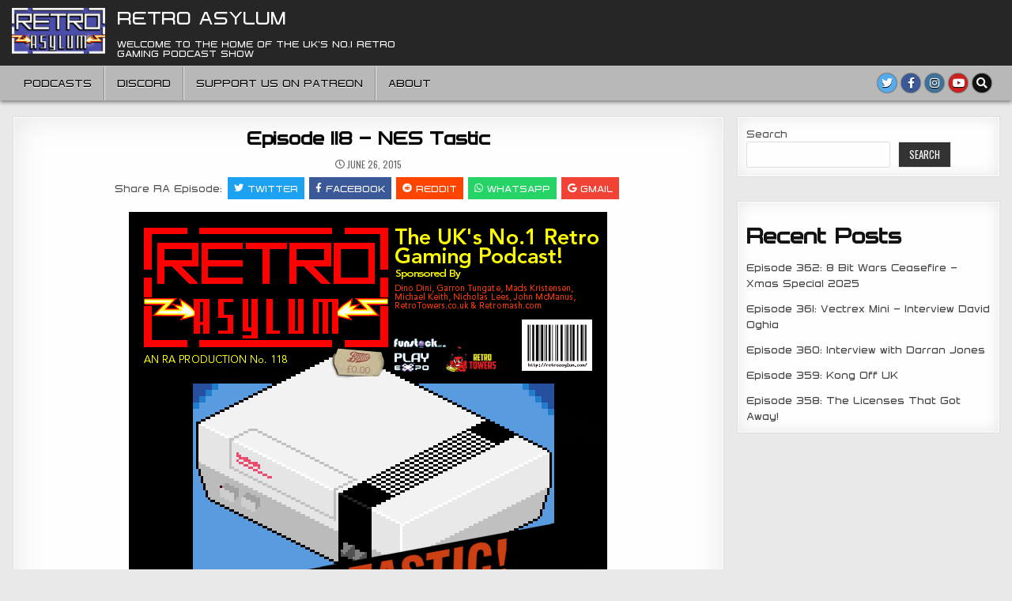

--- FILE ---
content_type: text/css
request_url: https://retroasylum.com/wp-content/themes/simple-grid-pro/style.css
body_size: 28306
content:
/*
Theme Name: Simple Grid PRO
Theme URI: https://themesdna.com/simple-grid-pro-wordpress-theme/
Description: Simple Grid is free and minimal, best clean grid WordPress theme for news magazine, art gallery or photography portfolio blog websites. Simple Grid has responsive/mobile friendly design, Customizer theme options, 2 navigation menus, full-width page/post templates, sticky menu and sticky sidebars, 5 columns css grid layout, 6 columns footer, RTL language support, social buttons, scroll-to-top button, right sidebar and more. Simple Grid PRO version has color and font options, 2 grid types(CSS grid or masonry grid), 1/2/3/4/5/6/7/8/9/10 columns grid layouts, 10+ thumbnail sizes for grids, ads between grid posts, full or boxed layout type, 10+ layout styles for singular/non-singular pages with width options, 10+ custom page templates, 10+ custom post templates, header styles with width options, 1/2/3/4/5/6 columns footer, grid and list style featured posts widgets, width/layout type/layout style/header style/footer style options for every post/page, settings panel for each post/page, unique header images for each post/page, news ticker, built-in post likes and post views, built-in infinite scroll and load more button, about and social widget, tabbed widget, banner widget, more widget areas, 25+ share buttons, related posts fand many useful features. PRO version demo: https://demo.themesdna.com/simple-grid-pro/
Version: 1.0.3
Author: ThemesDNA
Author URI: https://themesdna.com/
License: GNU General Public License v2 or later
License URI: http://www.gnu.org/licenses/gpl-2.0.html
Text Domain: simple-grid-pro
Tags: grid-layout, one-column, two-columns, three-columns, left-sidebar, right-sidebar, custom-background, custom-colors, custom-header, custom-logo, custom-menu, editor-style, featured-images, flexible-header, footer-widgets, full-width-template, rtl-language-support, theme-options, threaded-comments, translation-ready, blog, photography, portfolio
Tested up to: 5.8
Requires PHP: 5.6

This theme, like WordPress, is licensed under the GPL.
Use it to make something cool, have fun, and share what you've learned with others.

Simple Grid PRO is based on Underscores http://underscores.me/, (C) 2012-2021 Automattic, Inc.
Underscores is distributed under the terms of the GNU GPL v2 or later.

Resetting and rebuilding styles have been helped along thanks to the fine work of
Eric Meyer http://meyerweb.com/eric/tools/css/reset/index.htmlalong with Nicolas Gallagher and Jonathan Neal http://necolas.github.com/normalize.css/
*/

/* Reset
-------------------------------------------------------------- */
html,body,div,span,applet,object,iframe,h1,h2,h3,h4,h5,h6,p,blockquote,pre,a,abbr,acronym,address,big,cite,code,del,dfn,em,img,font,ins,kbd,q,s,samp,small,strike,strong,sub,sup,tt,var,b,u,i,center,dl,dt,dd,ol,ul,li,fieldset,form,label,legend,table,caption,tbody,tfoot,thead,tr,th,td,article,aside,canvas,details,embed,figure,figcaption,footer,header,hgroup,menu,nav,output,ruby,section,summary,time,mark,audio,video{border:0;font-family:inherit;font-size:100%;font-style:inherit;font-weight:inherit;margin:0;outline:0;padding:0;vertical-align:baseline;}
html{font-family:sans-serif;font-size:62.5%;overflow-y:scroll;-webkit-text-size-adjust:100%;-ms-text-size-adjust:100%;}
body{background:#fff;line-height:1;}
article,aside,details,figcaption,figure,footer,header,hgroup,main,menu,nav,section{display:block;}
audio,canvas,progress,video{display:inline-block;vertical-align:baseline;}
audio:not([controls]){display:none;height:0;}
ol,ul{list-style:none;}
table{border-collapse:separate;border-spacing:0;}
caption,th,td{font-weight:400;text-align:left;}
textarea{overflow:auto;}
optgroup{font-weight:700;}
sub,sup{font-size:75%;line-height:0;position:relative;vertical-align:baseline;}
sup{top:-.5em;}
sub{bottom:-.25em;}
blockquote:before,blockquote:after,q:before,q:after{content:'';content:none;}
blockquote,q{quotes:none;}
a{background-color:transparent;}
a:focus{outline:thin dotted;}
a:hover,a:active{outline:0;}
a img{border:0;}
[hidden]{display:none;}
abbr[title]{border-bottom:1px dotted;}
b,strong{font-weight:700;}
dfn,cite,em,i{font-style:italic;}
small{font-size:80%;}
svg:not(:root){overflow:hidden;}
figure{margin:1em 40px;}
hr{-moz-box-sizing:content-box;box-sizing:content-box;height:0;}
pre{overflow:auto;}
code,kbd,pre,samp{font-family:monospace,monospace;font-size:1em;}
button,input,optgroup,select,textarea{color:inherit;font:inherit;margin:0;}
button{overflow:visible;}
button,select{text-transform:none;}
button,html input[type="button"],input[type="reset"],input[type="submit"]{-webkit-appearance:button;cursor:pointer;}
button[disabled],html input[disabled]{cursor:default;}
button::-moz-focus-inner,input::-moz-focus-inner{border:0;padding:0;}
input{line-height:normal;}
input[type="checkbox"],input[type="radio"]{box-sizing:border-box;padding:0;}
input[type="number"]::-webkit-inner-spin-button,input[type="number"]::-webkit-outer-spin-button{height:auto;}
input[type="search"]{-webkit-appearance:textfield;-moz-box-sizing:content-box;-webkit-box-sizing:content-box;box-sizing:content-box;}
input[type="search"]::-webkit-search-cancel-button,input[type="search"]::-webkit-search-decoration{-webkit-appearance:none;}
fieldset{border:1px solid silver;margin:0 2px;padding:.35em .625em .75em;}
html{-webkit-box-sizing:border-box;-moz-box-sizing:border-box;box-sizing:border-box;}
*,*::before,*::after{-webkit-box-sizing:inherit;-moz-box-sizing:inherit;box-sizing:inherit;}
img{max-width:100%;height:auto;}
embed,object,video{max-width:100%;}
::-moz-selection{background-color:#333333;color:#ffffff;text-shadow:none;}
::selection{background-color:#333333;color:#ffffff;text-shadow:none;}

/* Clearings & Accessibility
-------------------------------------------------------------- */
.clear{clear:both;}
.clearfix:before,.clearfix:after{content:" ";display:table;}
.clearfix:after{clear:both;}
.simple-grid-clearfix:before,.simple-grid-clearfix:after{content:" ";display:table;}
.simple-grid-clearfix:after{clear:both;}
.screen-reader-text{border:0;clip:rect(1px,1px,1px,1px);-webkit-clip-path:inset(50%);clip-path:inset(50%);height:1px;width:1px;margin:-1px;overflow:hidden;padding:0;position:absolute !important;word-wrap:normal !important;}
.screen-reader-text:focus{background-color:#f1f1f1;-webkit-border-radius:3px;-moz-border-radius:3px;border-radius:3px;-webkit-box-shadow:0 0 2px 2px rgba(0,0,0,0.6);-moz-box-shadow:0 0 2px 2px rgba(0,0,0,0.6);box-shadow:0 0 2px 2px rgba(0,0,0,0.6);clip:auto !important;-webkit-clip-path:none;clip-path:none;color:#21759b;display:block;font-size:1em;height:auto;width:auto;margin:0;left:5px;line-height:normal;padding:15px 23px 14px;text-decoration:none;top:5px;z-index:100000;}
.simple-grid-sr-only{border:0;clip:rect(1px,1px,1px,1px);-webkit-clip-path:inset(50%);clip-path:inset(50%);height:1px;width:1px;margin:-1px;overflow:hidden;padding:0;position:absolute !important;word-wrap:normal !important;}

/* Typography & Elements
-------------------------------------------------------------- */
body{background:#e9e9e9;font:normal normal 13px Domine,Arial,Helvetica,sans-serif;line-height:1.6;margin:0;padding:0;}
body,button,input,select,textarea{color:#555555;}
button,input,select,textarea{font-family:inherit;font-size:inherit;}
button,select{max-width:100%;}
a{color:#666666;text-decoration:none;/*outline:none;*/-webkit-transition:all .2s linear;-o-transition:all .2s linear;-moz-transition:all .2s linear;transition:all .2s linear;}
a:hover{color:#000000;text-decoration:none;}
a:focus{/*outline:none;*/outline:1px dotted #666666;}
h1{font:normal bold 32px 'Playfair Display',Arial,sans-serif;}
h2{font:normal bold 28px 'Playfair Display',Arial,sans-serif;}
h3{font:normal bold 24px 'Playfair Display',Arial,sans-serif;}
h4{font:normal bold 20px 'Playfair Display',Arial,sans-serif;}
h5{font:normal bold 18px 'Playfair Display',Arial,sans-serif;}
h6{font:normal bold 16px 'Playfair Display',Arial,sans-serif;}
h1,h2,h3,h4{clear:both;line-height:1;margin:.6em 0;}
h5,h6{clear:both;line-height:1;margin:1em 0;}
h1,h2,h3,h4,h5,h6{color:#111111;}
h1 a,h2 a,h3 a,h4 a,h5 a,h6 a{font-weight:inherit;}
p{margin-bottom:.7em;}
blockquote{font-size:150%;position:relative;border-left:none;text-align:center;padding:0 20px;margin:10px 0;}
blockquote:before{width:100%;text-align:right;position:relative;left:-20px;display:inline-block;-moz-transform:rotate(180deg);-webkit-transform:rotate(180deg);-o-transform:rotate(180deg);-ms-transform:rotate(180deg);transform:rotate(180deg);padding:8px 8px 8px 8px;}
blockquote:after{text-align:right;width:100%;position:relative;top:6px;right:-20px;display:inline-block;padding:8px;}
blockquote:before,blockquote:after{content:"\f10e";font-family:"Font Awesome 5 Free";font-weight:900;text-decoration:none;vertical-align:top;-moz-osx-font-smoothing:grayscale;-webkit-font-smoothing:antialiased;display:inline-block;font-style:normal;font-variant:normal;text-rendering:auto;font-size:1.2em;line-height:1;color:#dddddd;}
blockquote p{margin:0 !important;font-family:inherit;line-height:1.7;}
blockquote cite{color:#999999;font-size:14px;display:block;margin-top:5px;text-align:center;}
blockquote cite:before{content:"\2014 \2009";}
address{margin:0 0 1.5em;}
pre,code,kbd,tt,var{font:normal normal 15px Consolas, "Andale Mono WT", "Andale Mono", "Lucida Console", "Lucida Sans Typewriter", "DejaVu Sans Mono", "Bitstream Vera Sans Mono", "Liberation Mono", "Nimbus Mono L", Monaco, "Courier New", Courier, monospace;}
pre{background:#1d1f21;color:#ffffff;line-height:1.6;margin-bottom:1.6em;max-width:100%;overflow:auto;padding:1.6em;text-shadow:none;}
code{background:#ffffe0;color:#222222;padding:1px;text-shadow:none;}
pre{margin:15px 0;overflow:auto;padding:6px 10px;-moz-tab-size:2;-o-tab-size:2;tab-size:2;-ms-word-break:normal;word-break:normal;word-break:normal;-webkit-hyphens:none;-moz-hyphens:none;-ms-hyphens:none;hyphens:none;position:relative;}
pre code{background:none;color:inherit;padding:15px;white-space:pre;overflow:auto;display:block;}
abbr,acronym{border-bottom:1px dotted #666;cursor:help;}
mark,ins{background:#fff9c0;text-decoration:none;}
sup,sub{font-size:75%;height:0;line-height:0;position:relative;vertical-align:baseline;}
sup{bottom:1ex;}
sub{top:.5ex;}
small{font-size:75%;}
big{font-size:125%;}
hr{background-color:#fff;border:0;height:1px;margin-bottom:1em;margin-top:1em;border-top:1px solid #e6e6e6;border-bottom:1px solid #f6f6f6;-webkit-box-shadow:0 1px 8px #f2f2f2, 0 -1px 8px #f2f2f2;-moz-box-shadow:0 1px 8px #f2f2f2, 0 -1px 8px #f2f2f2;box-shadow:0 1px 8px #f2f2f2, 0 -1px 8px #f2f2f2;}
ul,ol{margin:0 0 1.5em 2em;}
ul{list-style:disc;}
ol{list-style:decimal;}
li > ul,li > ol{margin-bottom:0;margin-left:1em;}
dt{font-weight:700;}
dd{margin:0 1.5em 1.5em;}
img{height:auto;max-width:100%;}
figure{margin:0;}
table{margin:0 0 1.5em;width:100%;}
th{font-weight:700;}
thead th{background:#000;color:#fff;}
th,td,caption{padding:4px 10px 4px 5px;}
tr.even td{background:#CDCFD3;}
tfoot{font-style:italic;}
caption{background:#eee;}
img{max-width:100%;height:auto;}
embed,iframe,object{max-width:100%;}

/* Forms
-------------------------------------------------------------- */
button,input,select,textarea{font-size:100%;margin:0;vertical-align:baseline;}
button,input[type="button"],input[type="reset"],input[type="submit"]{border:1px solid #e6e6e6;-webkit-border-radius:0;-moz-border-radius:0;border-radius:0;background:#333333;color:#ffffff;cursor:pointer;-webkit-appearance:button;font:normal normal 13px Oswald,Arial,Helvetica,sans-serif;line-height:1;padding:.7em 1em .7em;-webkit-transition:all .4s ease-in-out;-o-transition:all .4s ease-in-out;-moz-transition:all .4s ease-in-out;transition:all .4s ease-in-out;text-transform:uppercase;}
button:hover,input[type="button"]:hover,input[type="reset"]:hover,input[type="submit"]:hover{background:#7f181b;}
button:focus,input[type="button"]:focus,input[type="reset"]:focus,input[type="submit"]:focus,button:active,input[type="button"]:active,input[type="reset"]:active,input[type="submit"]:active{background:#7f181b;}
input[type="checkbox"],input[type="radio"]{padding:0;}
input[type="search"]{-webkit-appearance:textfield;box-sizing:content-box;}
input[type="search"]::-webkit-search-decoration{-webkit-appearance:none;}
input[type="text"],input[type="email"],input[type="url"],input[type="password"],input[type="search"],input[type="tel"],input[type="number"],textarea{color:#666;border:1px solid #ddd;-webkit-border-radius:3px;-moz-border-radius:3px;border-radius:3px;}
input[type="text"]:focus,input[type="email"]:focus,input[type="url"]:focus,input[type="password"]:focus,input[type="search"]:focus,input[type="tel"]:focus,input[type="number"]:focus,textarea:focus{color:#111111;-webkit-box-shadow:0 0 6px rgba(0,0,0,0.4) inset;-moz-box-shadow:0 0 6px rgba(0,0,0,0.4) inset;box-shadow:0 0 6px rgba(0,0,0,0.4) inset;-webkit-border-radius:0;-moz-border-radius:0;border-radius:0;}
input[type="text"]:active,input[type="email"]:active,input[type="url"]:active,input[type="password"]:active,input[type="search"]:active,input[type="tel"]:active,input[type="number"]:active,textarea:active{color:#111111;-webkit-box-shadow:0 0 6px rgba(0,0,0,0.4) inset;-moz-box-shadow:0 0 6px rgba(0,0,0,0.4) inset;box-shadow:0 0 6px rgba(0,0,0,0.4) inset;-webkit-border-radius:0;-moz-border-radius:0;border-radius:0;}
input[type="text"],input[type="email"],input[type="url"],input[type="password"],input[type="search"],input[type="tel"],input[type="number"]{padding:5px;}
textarea{overflow:auto;padding-left:3px;vertical-align:top;width:100%;}

/* Layout
-------------------------------------------------------------- */
.simple-grid-outer-wrapper:before,.simple-grid-outer-wrapper:after{content:" ";display:table;}
.simple-grid-outer-wrapper:after{clear:both;}
.simple-grid-outer-wrapper{position:relative;max-width:1250px;width:100%;margin:0px auto;padding:0;}
.simple-grid-container:before,.simple-grid-container:after{content:" ";display:table;}
.simple-grid-container:after{clear:both;}

#simple-grid-wrapper{position:relative;margin:0 auto;}
.simple-grid-content-wrapper{position:relative;padding:0;word-wrap:break-word;display:-webkit-box;display:-webkit-flex;display:-ms-flexbox;display:flex;-webkit-box-orient:horizontal;-webkit-box-direction:normal;-webkit-flex-direction:row;-ms-flex-direction:row;flex-direction:row;-webkit-box-pack:justify;-webkit-justify-content:space-between;-ms-flex-pack:justify;justify-content:space-between;-webkit-box-align:stretch;-webkit-align-items:stretch;-ms-flex-align:stretch;align-items:stretch;-webkit-flex-wrap:wrap;-ms-flex-wrap:wrap;flex-wrap:wrap;-webkit-align-content:stretch;-ms-flex-line-pack:stretch;align-content:stretch;}

.simple-grid-main-wrapper{position:relative;width:72%;margin:0;padding:0;float:left;word-wrap:break-word;overflow:hidden;-webkit-box-flex:0;-webkit-flex:0 0 72%;-moz-box-flex:0;-ms-flex:0 0 72%;flex:0 0 72%;max-width:72%;-webkit-box-ordinal-group:1;-webkit-order:0;-moz-box-ordinal-group:1;-ms-flex-order:0;order:0;}
.simple-grid-sidebar-one-wrapper{position:relative;width:27.8%;margin:0;padding:0;float:left;word-wrap:break-word;overflow:hidden;-webkit-box-flex:0;-webkit-flex:0 0 27.8%;-moz-box-flex:0;-ms-flex:0 0 27.8%;flex:0 0 27.8%;max-width:27.8%;-webkit-box-ordinal-group:2;-webkit-order:1;-moz-box-ordinal-group:2;-ms-flex-order:1;order:1;}
.simple-grid-sidebar-two-wrapper{position:relative;width:27.8%;margin:0;padding:0;float:left;word-wrap:break-word;overflow:hidden;-webkit-box-flex:0;-webkit-flex:0 0 27.8%;-moz-box-flex:0;-ms-flex:0 0 27.8%;flex:0 0 27.8%;max-width:27.8%;-webkit-box-ordinal-group:3;-webkit-order:2;-moz-box-ordinal-group:3;-ms-flex-order:2;order:2;}
.simple-grid-main-wrapper-inside{padding:20px 0 20px 0;}
.simple-grid-sidebar-one-wrapper-inside{padding:20px 0 20px 15px;}
.simple-grid-sidebar-two-wrapper-inside{padding:20px 0 20px 15px;}

.simple-grid-layout-full-width .simple-grid-main-wrapper{width:100%;float:none;-webkit-box-flex:0;-webkit-flex:0 0 100%;-ms-flex:0 0 100%;flex:0 0 100%;max-width:100%;-webkit-box-ordinal-group:1;-webkit-order:0;-ms-flex-order:0;order:0;}
.simple-grid-layout-full-width .simple-grid-sidebar-one-wrapper{width:100%;float:none;-webkit-box-flex:0;-webkit-flex:0 0 100%;-ms-flex:0 0 100%;flex:0 0 100%;max-width:100%;-webkit-box-ordinal-group:2;-webkit-order:1;-ms-flex-order:1;order:1;}
.simple-grid-layout-full-width .simple-grid-sidebar-two-wrapper{width:100%;float:none;-webkit-box-flex:0;-webkit-flex:0 0 100%;-ms-flex:0 0 100%;flex:0 0 100%;max-width:100%;-webkit-box-ordinal-group:3;-webkit-order:2;-ms-flex-order:2;order:2;}
.simple-grid-layout-full-width .simple-grid-main-wrapper-inside{padding:20px 0 20px 0;}
.simple-grid-layout-full-width .simple-grid-sidebar-one-wrapper-inside{padding:20px 0 20px 0;}
.simple-grid-layout-full-width .simple-grid-sidebar-two-wrapper-inside{padding:20px 0 20px 0;}

.simple-grid-404-full-width .simple-grid-main-wrapper{width:100%;float:none;-webkit-box-flex:0;-webkit-flex:0 0 100%;-ms-flex:0 0 100%;flex:0 0 100%;max-width:100%;-webkit-box-ordinal-group:1;-webkit-order:0;-ms-flex-order:0;order:0;}
.simple-grid-404-full-width .simple-grid-sidebar-one-wrapper{width:100%;float:none;-webkit-box-flex:0;-webkit-flex:0 0 100%;-ms-flex:0 0 100%;flex:0 0 100%;max-width:100%;-webkit-box-ordinal-group:2;-webkit-order:1;-ms-flex-order:1;order:1;}
.simple-grid-404-full-width .simple-grid-sidebar-two-wrapper{width:100%;float:none;-webkit-box-flex:0;-webkit-flex:0 0 100%;-ms-flex:0 0 100%;flex:0 0 100%;max-width:100%;-webkit-box-ordinal-group:3;-webkit-order:2;-ms-flex-order:2;order:2;}
.simple-grid-404-full-width .simple-grid-main-wrapper-inside{padding:20px 0 20px 0;}
.simple-grid-404-full-width .simple-grid-sidebar-one-wrapper-inside{padding:20px 0 20px 0;}
.simple-grid-404-full-width .simple-grid-sidebar-two-wrapper-inside{padding:20px 0 20px 0;}

.simple-grid-layout-s1-c-s2 .simple-grid-main-wrapper{width:54%;-webkit-box-flex:0;-webkit-flex:0 0 54%;-ms-flex:0 0 54%;flex:0 0 54%;max-width:54%;-webkit-box-ordinal-group:2;-webkit-order:1;-ms-flex-order:1;order:1;}
.simple-grid-layout-s1-c-s2 .simple-grid-sidebar-one-wrapper{width:22.8%;-webkit-box-flex:0;-webkit-flex:0 0 22.8%;-ms-flex:0 0 22.8%;flex:0 0 22.8%;max-width:22.8%;-webkit-box-ordinal-group:1;-webkit-order:0;-ms-flex-order:0;order:0;}
.simple-grid-layout-s1-c-s2 .simple-grid-sidebar-two-wrapper{width:22.8%;-webkit-box-flex:0;-webkit-flex:0 0 22.8%;-ms-flex:0 0 22.8%;flex:0 0 22.8%;max-width:22.8%;-webkit-box-ordinal-group:3;-webkit-order:2;-ms-flex-order:2;order:2;}
.simple-grid-layout-s1-c-s2 .simple-grid-main-wrapper-inside{padding:20px 0 20px 0;}
.simple-grid-layout-s1-c-s2 .simple-grid-sidebar-one-wrapper-inside{padding:20px 15px 20px 0;}
.simple-grid-layout-s1-c-s2 .simple-grid-sidebar-two-wrapper-inside{padding:20px 0 20px 15px;}

.simple-grid-layout-s2-c-s1 .simple-grid-main-wrapper{width:54%;-webkit-box-flex:0;-webkit-flex:0 0 54%;-ms-flex:0 0 54%;flex:0 0 54%;max-width:54%;-webkit-box-ordinal-group:2;-webkit-order:1;-ms-flex-order:1;order:1;}
.simple-grid-layout-s2-c-s1 .simple-grid-sidebar-one-wrapper{width:22.8%;-webkit-box-flex:0;-webkit-flex:0 0 22.8%;-ms-flex:0 0 22.8%;flex:0 0 22.8%;max-width:22.8%;-webkit-box-ordinal-group:3;-webkit-order:2;-ms-flex-order:2;order:2;}
.simple-grid-layout-s2-c-s1 .simple-grid-sidebar-two-wrapper{width:22.8%;-webkit-box-flex:0;-webkit-flex:0 0 22.8%;-ms-flex:0 0 22.8%;flex:0 0 22.8%;max-width:22.8%;-webkit-box-ordinal-group:1;-webkit-order:0;-ms-flex-order:0;order:0;}
.simple-grid-layout-s2-c-s1 .simple-grid-main-wrapper-inside{padding:20px 0 20px 0;}
.simple-grid-layout-s2-c-s1 .simple-grid-sidebar-one-wrapper-inside{padding:20px 0 20px 15px;}
.simple-grid-layout-s2-c-s1 .simple-grid-sidebar-two-wrapper-inside{padding:20px 15px 20px 0;}

.simple-grid-layout-c-s1-s2 .simple-grid-main-wrapper{width:54%;-webkit-box-flex:0;-webkit-flex:0 0 54%;-ms-flex:0 0 54%;flex:0 0 54%;max-width:54%;-webkit-box-ordinal-group:1;-webkit-order:0;-ms-flex-order:0;order:0;}
.simple-grid-layout-c-s1-s2 .simple-grid-sidebar-one-wrapper{width:22.8%;-webkit-box-flex:0;-webkit-flex:0 0 22.8%;-ms-flex:0 0 22.8%;flex:0 0 22.8%;max-width:22.8%;-webkit-box-ordinal-group:2;-webkit-order:1;-ms-flex-order:1;order:1;}
.simple-grid-layout-c-s1-s2 .simple-grid-sidebar-two-wrapper{width:22.8%;-webkit-box-flex:0;-webkit-flex:0 0 22.8%;-ms-flex:0 0 22.8%;flex:0 0 22.8%;max-width:22.8%;-webkit-box-ordinal-group:3;-webkit-order:2;-ms-flex-order:2;order:2;}
.simple-grid-layout-c-s1-s2 .simple-grid-main-wrapper-inside{padding:20px 0 20px 0;}
.simple-grid-layout-c-s1-s2 .simple-grid-sidebar-one-wrapper-inside{padding:20px 5px 20px 15px;}
.simple-grid-layout-c-s1-s2 .simple-grid-sidebar-two-wrapper-inside{padding:20px 0 20px 10px;}

.simple-grid-layout-c-s2-s1 .simple-grid-main-wrapper{width:54%;-webkit-box-flex:0;-webkit-flex:0 0 54%;-ms-flex:0 0 54%;flex:0 0 54%;max-width:54%;-webkit-box-ordinal-group:1;-webkit-order:0;-ms-flex-order:0;order:0;}
.simple-grid-layout-c-s2-s1 .simple-grid-sidebar-one-wrapper{width:22.8%;-webkit-box-flex:0;-webkit-flex:0 0 22.8%;-ms-flex:0 0 22.8%;flex:0 0 22.8%;max-width:22.8%;-webkit-box-ordinal-group:3;-webkit-order:2;-ms-flex-order:2;order:2;}
.simple-grid-layout-c-s2-s1 .simple-grid-sidebar-two-wrapper{width:22.8%;-webkit-box-flex:0;-webkit-flex:0 0 22.8%;-ms-flex:0 0 22.8%;flex:0 0 22.8%;max-width:22.8%;-webkit-box-ordinal-group:2;-webkit-order:1;-ms-flex-order:1;order:1;}
.simple-grid-layout-c-s2-s1 .simple-grid-main-wrapper-inside{padding:20px 0 20px 0;}
.simple-grid-layout-c-s2-s1 .simple-grid-sidebar-one-wrapper-inside{padding:20px 0 20px 10px;}
.simple-grid-layout-c-s2-s1 .simple-grid-sidebar-two-wrapper-inside{padding:20px 5px 20px 15px;}

.simple-grid-layout-s1-s2-c .simple-grid-main-wrapper{width:54%;-webkit-box-flex:0;-webkit-flex:0 0 54%;-ms-flex:0 0 54%;flex:0 0 54%;max-width:54%;-webkit-box-ordinal-group:3;-webkit-order:2;-ms-flex-order:2;order:2;}
.simple-grid-layout-s1-s2-c .simple-grid-sidebar-one-wrapper{width:22.8%;-webkit-box-flex:0;-webkit-flex:0 0 22.8%;-ms-flex:0 0 22.8%;flex:0 0 22.8%;max-width:22.8%;-webkit-box-ordinal-group:1;-webkit-order:0;-ms-flex-order:0;order:0;}
.simple-grid-layout-s1-s2-c .simple-grid-sidebar-two-wrapper{width:22.8%;-webkit-box-flex:0;-webkit-flex:0 0 22.8%;-ms-flex:0 0 22.8%;flex:0 0 22.8%;max-width:22.8%;-webkit-box-ordinal-group:2;-webkit-order:1;-ms-flex-order:1;order:1;}
.simple-grid-layout-s1-s2-c .simple-grid-main-wrapper-inside{padding:20px 0 20px 0;}
.simple-grid-layout-s1-s2-c .simple-grid-sidebar-one-wrapper-inside{padding:20px 10px 20px 0;}
.simple-grid-layout-s1-s2-c .simple-grid-sidebar-two-wrapper-inside{padding:20px 15px 20px 5px;}

.simple-grid-layout-s2-s1-c .simple-grid-main-wrapper{width:54%;-webkit-box-flex:0;-webkit-flex:0 0 54%;-ms-flex:0 0 54%;flex:0 0 54%;max-width:54%;-webkit-box-ordinal-group:3;-webkit-order:2;-ms-flex-order:2;order:2;}
.simple-grid-layout-s2-s1-c .simple-grid-sidebar-one-wrapper{width:22.8%;-webkit-box-flex:0;-webkit-flex:0 0 22.8%;-ms-flex:0 0 22.8%;flex:0 0 22.8%;max-width:22.8%;-webkit-box-ordinal-group:2;-webkit-order:1;-ms-flex-order:1;order:1;}
.simple-grid-layout-s2-s1-c .simple-grid-sidebar-two-wrapper{width:22.8%;-webkit-box-flex:0;-webkit-flex:0 0 22.8%;-ms-flex:0 0 22.8%;flex:0 0 22.8%;max-width:22.8%;-webkit-box-ordinal-group:1;-webkit-order:0;-ms-flex-order:0;order:0;}
.simple-grid-layout-s2-s1-c .simple-grid-main-wrapper-inside{padding:20px 0 20px 0;}
.simple-grid-layout-s2-s1-c .simple-grid-sidebar-one-wrapper-inside{padding:20px 15px 20px 5px;}
.simple-grid-layout-s2-s1-c .simple-grid-sidebar-two-wrapper-inside{padding:20px 10px 20px 0;}

.simple-grid-layout-s1-c .simple-grid-main-wrapper{width:72%;-webkit-box-flex:0;-webkit-flex:0 0 72%;-ms-flex:0 0 72%;flex:0 0 72%;max-width:72%;-webkit-box-ordinal-group:2;-webkit-order:1;-ms-flex-order:1;order:1;}
.simple-grid-layout-s1-c .simple-grid-sidebar-one-wrapper{width:27.8%;-webkit-box-flex:0;-webkit-flex:0 0 27.8%;-ms-flex:0 0 27.8%;flex:0 0 27.8%;max-width:27.8%;-webkit-box-ordinal-group:1;-webkit-order:0;-ms-flex-order:0;order:0;}
.simple-grid-layout-s1-c .simple-grid-main-wrapper-inside{padding:20px 0 20px 0;}
.simple-grid-layout-s1-c .simple-grid-sidebar-one-wrapper-inside{padding:20px 15px 20px 0;}

.simple-grid-layout-c-s1 .simple-grid-main-wrapper{width:72%;-webkit-box-flex:0;-webkit-flex:0 0 72%;-ms-flex:0 0 72%;flex:0 0 72%;max-width:72%;-webkit-box-ordinal-group:1;-webkit-order:0;-ms-flex-order:0;order:0;}
.simple-grid-layout-c-s1 .simple-grid-sidebar-one-wrapper{width:27.8%;-webkit-box-flex:0;-webkit-flex:0 0 27.8%;-ms-flex:0 0 27.8%;flex:0 0 27.8%;max-width:27.8%;-webkit-box-ordinal-group:2;-webkit-order:1;-ms-flex-order:1;order:1;}
.simple-grid-layout-c-s1 .simple-grid-main-wrapper-inside{padding:20px 0 20px 0;}
.simple-grid-layout-c-s1 .simple-grid-sidebar-one-wrapper-inside{padding:20px 0 20px 15px;}

.simple-grid-layout-c-s2 .simple-grid-main-wrapper{width:72%;-webkit-box-flex:0;-webkit-flex:0 0 72%;-ms-flex:0 0 72%;flex:0 0 72%;max-width:72%;-webkit-box-ordinal-group:1;-webkit-order:0;-ms-flex-order:0;order:0;}
.simple-grid-layout-c-s2 .simple-grid-sidebar-two-wrapper{width:27.8%;-webkit-box-flex:0;-webkit-flex:0 0 27.8%;-ms-flex:0 0 27.8%;flex:0 0 27.8%;max-width:27.8%;-webkit-box-ordinal-group:2;-webkit-order:1;-ms-flex-order:1;order:1;}
.simple-grid-layout-c-s2 .simple-grid-main-wrapper-inside{padding:20px 0 20px 0;}
.simple-grid-layout-c-s2 .simple-grid-sidebar-two-wrapper-inside{padding:20px 0 20px 15px;}

.simple-grid-layout-s2-c .simple-grid-main-wrapper{width:72%;-webkit-box-flex:0;-webkit-flex:0 0 72%;-ms-flex:0 0 72%;flex:0 0 72%;max-width:72%;-webkit-box-ordinal-group:2;-webkit-order:1;-ms-flex-order:1;order:1;}
.simple-grid-layout-s2-c .simple-grid-sidebar-two-wrapper{width:27.8%;-webkit-box-flex:0;-webkit-flex:0 0 27.8%;-ms-flex:0 0 27.8%;flex:0 0 27.8%;max-width:27.8%;-webkit-box-ordinal-group:1;-webkit-order:0;-ms-flex-order:0;order:0;}
.simple-grid-layout-s2-c .simple-grid-main-wrapper-inside{padding:20px 0 20px 0;}
.simple-grid-layout-s2-c .simple-grid-sidebar-two-wrapper-inside{padding:20px 15px 20px 0;}

@media only screen and (max-width: 1276px) {
.simple-grid-outer-wrapper{width:98%;}
}

@media only screen and (max-width: 960px) {
.simple-grid-outer-wrapper{width:95%;}

.simple-grid-main-wrapper{width:100%;float:none;-webkit-box-flex:0;-webkit-flex:0 0 100%;-ms-flex:0 0 100%;flex:0 0 100%;max-width:100%;-webkit-box-ordinal-group:1;-webkit-order:0;-ms-flex-order:0;order:0;}
.simple-grid-sidebar-one-wrapper{width:100%;float:none;-webkit-box-flex:0;-webkit-flex:0 0 100%;-ms-flex:0 0 100%;flex:0 0 100%;max-width:100%;-webkit-box-ordinal-group:2;-webkit-order:1;-ms-flex-order:1;order:1;}
.simple-grid-sidebar-two-wrapper{width:100%;float:none;-webkit-box-flex:0;-webkit-flex:0 0 100%;-ms-flex:0 0 100%;flex:0 0 100%;max-width:100%;-webkit-box-ordinal-group:3;-webkit-order:2;-ms-flex-order:2;order:2;}

.simple-grid-layout-s1-c-s2 .simple-grid-main-wrapper{width:100%;float:none;-webkit-box-flex:0;-webkit-flex:0 0 100%;-ms-flex:0 0 100%;flex:0 0 100%;max-width:100%;-webkit-box-ordinal-group:1;-webkit-order:0;-ms-flex-order:0;order:0;}
.simple-grid-layout-s1-c-s2 .simple-grid-sidebar-one-wrapper{width:100%;float:none;-webkit-box-flex:0;-webkit-flex:0 0 100%;-ms-flex:0 0 100%;flex:0 0 100%;max-width:100%;-webkit-box-ordinal-group:2;-webkit-order:1;-ms-flex-order:1;order:1;}
.simple-grid-layout-s1-c-s2 .simple-grid-sidebar-two-wrapper{width:100%;float:none;-webkit-box-flex:0;-webkit-flex:0 0 100%;-ms-flex:0 0 100%;flex:0 0 100%;max-width:100%;-webkit-box-ordinal-group:3;-webkit-order:2;-ms-flex-order:2;order:2;}

.simple-grid-layout-s2-c-s1 .simple-grid-main-wrapper{width:100%;float:none;-webkit-box-flex:0;-webkit-flex:0 0 100%;-ms-flex:0 0 100%;flex:0 0 100%;max-width:100%;-webkit-box-ordinal-group:1;-webkit-order:0;-ms-flex-order:0;order:0;}
.simple-grid-layout-s2-c-s1 .simple-grid-sidebar-one-wrapper{width:100%;float:none;-webkit-box-flex:0;-webkit-flex:0 0 100%;-ms-flex:0 0 100%;flex:0 0 100%;max-width:100%;-webkit-box-ordinal-group:2;-webkit-order:1;-ms-flex-order:1;order:1;}
.simple-grid-layout-s2-c-s1 .simple-grid-sidebar-two-wrapper{width:100%;float:none;-webkit-box-flex:0;-webkit-flex:0 0 100%;-ms-flex:0 0 100%;flex:0 0 100%;max-width:100%;-webkit-box-ordinal-group:3;-webkit-order:2;-ms-flex-order:2;order:2;}

.simple-grid-layout-c-s1-s2 .simple-grid-main-wrapper{width:100%;float:none;-webkit-box-flex:0;-webkit-flex:0 0 100%;-ms-flex:0 0 100%;flex:0 0 100%;max-width:100%;-webkit-box-ordinal-group:1;-webkit-order:0;-ms-flex-order:0;order:0;}
.simple-grid-layout-c-s1-s2 .simple-grid-sidebar-one-wrapper{width:100%;float:none;-webkit-box-flex:0;-webkit-flex:0 0 100%;-ms-flex:0 0 100%;flex:0 0 100%;max-width:100%;-webkit-box-ordinal-group:2;-webkit-order:1;-ms-flex-order:1;order:1;}
.simple-grid-layout-c-s1-s2 .simple-grid-sidebar-two-wrapper{width:100%;float:none;-webkit-box-flex:0;-webkit-flex:0 0 100%;-ms-flex:0 0 100%;flex:0 0 100%;max-width:100%;-webkit-box-ordinal-group:3;-webkit-order:2;-ms-flex-order:2;order:2;}

.simple-grid-layout-c-s2-s1 .simple-grid-main-wrapper{width:100%;float:none;-webkit-box-flex:0;-webkit-flex:0 0 100%;-ms-flex:0 0 100%;flex:0 0 100%;max-width:100%;-webkit-box-ordinal-group:1;-webkit-order:0;-ms-flex-order:0;order:0;}
.simple-grid-layout-c-s2-s1 .simple-grid-sidebar-one-wrapper{width:100%;float:none;-webkit-box-flex:0;-webkit-flex:0 0 100%;-ms-flex:0 0 100%;flex:0 0 100%;max-width:100%;-webkit-box-ordinal-group:2;-webkit-order:1;-ms-flex-order:1;order:1;}
.simple-grid-layout-c-s2-s1 .simple-grid-sidebar-two-wrapper{width:100%;float:none;-webkit-box-flex:0;-webkit-flex:0 0 100%;-ms-flex:0 0 100%;flex:0 0 100%;max-width:100%;-webkit-box-ordinal-group:3;-webkit-order:2;-ms-flex-order:2;order:2;}

.simple-grid-layout-s1-s2-c .simple-grid-main-wrapper{width:100%;float:none;-webkit-box-flex:0;-webkit-flex:0 0 100%;-ms-flex:0 0 100%;flex:0 0 100%;max-width:100%;-webkit-box-ordinal-group:1;-webkit-order:0;-ms-flex-order:0;order:0;}
.simple-grid-layout-s1-s2-c .simple-grid-sidebar-one-wrapper{width:100%;float:none;-webkit-box-flex:0;-webkit-flex:0 0 100%;-ms-flex:0 0 100%;flex:0 0 100%;max-width:100%;-webkit-box-ordinal-group:2;-webkit-order:1;-ms-flex-order:1;order:1;}
.simple-grid-layout-s1-s2-c .simple-grid-sidebar-two-wrapper{width:100%;float:none;-webkit-box-flex:0;-webkit-flex:0 0 100%;-ms-flex:0 0 100%;flex:0 0 100%;max-width:100%;-webkit-box-ordinal-group:3;-webkit-order:2;-ms-flex-order:2;order:2;}

.simple-grid-layout-s2-s1-c .simple-grid-main-wrapper{width:100%;float:none;-webkit-box-flex:0;-webkit-flex:0 0 100%;-ms-flex:0 0 100%;flex:0 0 100%;max-width:100%;-webkit-box-ordinal-group:1;-webkit-order:0;-ms-flex-order:0;order:0;}
.simple-grid-layout-s2-s1-c .simple-grid-sidebar-one-wrapper{width:100%;float:none;-webkit-box-flex:0;-webkit-flex:0 0 100%;-ms-flex:0 0 100%;flex:0 0 100%;max-width:100%;-webkit-box-ordinal-group:2;-webkit-order:1;-ms-flex-order:1;order:1;}
.simple-grid-layout-s2-s1-c .simple-grid-sidebar-two-wrapper{width:100%;float:none;-webkit-box-flex:0;-webkit-flex:0 0 100%;-ms-flex:0 0 100%;flex:0 0 100%;max-width:100%;-webkit-box-ordinal-group:3;-webkit-order:2;-ms-flex-order:2;order:2;}

.simple-grid-layout-s1-c .simple-grid-main-wrapper{width:100%;float:none;-webkit-box-flex:0;-webkit-flex:0 0 100%;-ms-flex:0 0 100%;flex:0 0 100%;max-width:100%;-webkit-box-ordinal-group:1;-webkit-order:0;-ms-flex-order:0;order:0;}
.simple-grid-layout-s1-c .simple-grid-sidebar-one-wrapper{width:100%;float:none;-webkit-box-flex:0;-webkit-flex:0 0 100%;-ms-flex:0 0 100%;flex:0 0 100%;max-width:100%;-webkit-box-ordinal-group:2;-webkit-order:1;-ms-flex-order:1;order:1;}

.simple-grid-layout-c-s1 .simple-grid-main-wrapper{width:100%;float:none;-webkit-box-flex:0;-webkit-flex:0 0 100%;-ms-flex:0 0 100%;flex:0 0 100%;max-width:100%;-webkit-box-ordinal-group:1;-webkit-order:0;-ms-flex-order:0;order:0;}
.simple-grid-layout-c-s1 .simple-grid-sidebar-one-wrapper{width:100%;float:none;-webkit-box-flex:0;-webkit-flex:0 0 100%;-ms-flex:0 0 100%;flex:0 0 100%;max-width:100%;-webkit-box-ordinal-group:2;-webkit-order:1;-ms-flex-order:1;order:1;}

.simple-grid-layout-c-s2 .simple-grid-main-wrapper{width:100%;float:none;-webkit-box-flex:0;-webkit-flex:0 0 100%;-ms-flex:0 0 100%;flex:0 0 100%;max-width:100%;-webkit-box-ordinal-group:1;-webkit-order:0;-ms-flex-order:0;order:0;}
.simple-grid-layout-c-s2 .simple-grid-sidebar-two-wrapper{width:100%;float:none;-webkit-box-flex:0;-webkit-flex:0 0 100%;-ms-flex:0 0 100%;flex:0 0 100%;max-width:100%;-webkit-box-ordinal-group:2;-webkit-order:1;-ms-flex-order:1;order:1;}

.simple-grid-layout-s2-c .simple-grid-main-wrapper{width:100%;float:none;-webkit-box-flex:0;-webkit-flex:0 0 100%;-ms-flex:0 0 100%;flex:0 0 100%;max-width:100%;-webkit-box-ordinal-group:1;-webkit-order:0;-ms-flex-order:0;order:0;}
.simple-grid-layout-s2-c .simple-grid-sidebar-two-wrapper{width:100%;float:none;-webkit-box-flex:0;-webkit-flex:0 0 100%;-ms-flex:0 0 100%;flex:0 0 100%;max-width:100%;-webkit-box-ordinal-group:2;-webkit-order:1;-ms-flex-order:1;order:1;}

.simple-grid-main-wrapper-inside{padding:20px 0 20px 0 !important;}
.simple-grid-sidebar-one-wrapper-inside{padding:20px 0 20px 0 !important;}
.simple-grid-sidebar-two-wrapper-inside{padding:20px 0 20px 0 !important;}
}

/* Header
-------------------------------------------------------------- */
.simple-grid-site-header{clear:both;margin:0 auto 0;padding:0;border-bottom:none !important;position:relative;z-index:50;}
.simple-grid-head-content{margin:0 auto;padding:0;position:relative;z-index:98;}
.simple-grid-header-image{margin:0;position:relative;overflow:hidden;}
.simple-grid-header-img-link{display:block;}
.simple-grid-header-img{display:block;margin:0 auto;width:100%;height:auto;}
.simple-grid-header-inside{background:#262626;/*-webkit-box-shadow:0 2px 5px rgba(0,0,0,0.5);-moz-box-shadow:0 2px 5px rgba(0,0,0,0.5);box-shadow:0 2px 5px rgba(0,0,0,0.5);*/}
.simple-grid-header-inside-content{padding:10px;}
.simple-grid-layout-type-full .simple-grid-header-inside-content{padding-left:0 !important;padding-right:0 !important;}

.simple-grid-header-inside-container{display:-webkit-box;display:-webkit-flex;display:-moz-box;display:-ms-flexbox;display:flex;-webkit-box-orient:horizontal;-webkit-box-direction:normal;-webkit-flex-direction:row;-moz-box-orient:horizontal;-moz-box-direction:normal;-ms-flex-direction:row;flex-direction:row;-webkit-box-pack:justify;-webkit-justify-content:space-between;-moz-box-pack:justify;-ms-flex-pack:justify;justify-content:space-between;-webkit-box-align:stretch;-webkit-align-items:stretch;-moz-box-align:stretch;-ms-flex-align:stretch;align-items:stretch;-webkit-flex-wrap:wrap;-ms-flex-wrap:wrap;flex-wrap:wrap;-webkit-align-content:stretch;-ms-flex-line-pack:stretch;align-content:stretch;}

.simple-grid-logo{float:left;width:40%;-webkit-box-flex:0;-webkit-flex:0 0 40%;-moz-box-flex:0;-ms-flex:0 0 40%;flex:0 0 40%;max-width:40%;-webkit-box-ordinal-group:1;-webkit-order:0;-moz-box-ordinal-group:1;-ms-flex-order:0;order:0;margin:0;text-align:left;}
.simple-grid-header-banner{float:left;width:59.2%;-webkit-box-flex:0;-webkit-flex:0 0 59.2%;-moz-box-flex:0;-ms-flex:0 0 59.2%;flex:0 0 59.2%;max-width:59.2%;-webkit-box-ordinal-group:2;-webkit-order:1;-moz-box-ordinal-group:2;-ms-flex-order:1;order:1;margin:0;text-align:right;}
.simple-grid-logo-img-link{display:block;}
.simple-grid-logo-img{display:block;padding:0;margin:0;}

.simple-grid-header-full-active .simple-grid-logo{float:none;width:100%;-webkit-box-flex:0;-webkit-flex:0 0 100%;-moz-box-flex:0;-ms-flex:0 0 100%;flex:0 0 100%;max-width:100%;-webkit-box-ordinal-group:1;-webkit-order:0;-moz-box-ordinal-group:1;-ms-flex-order:0;order:0;text-align:center;}
.simple-grid-header-full-active .simple-grid-header-banner{float:none;width:100%;-webkit-box-flex:0;-webkit-flex:0 0 100%;-moz-box-flex:0;-ms-flex:0 0 100%;flex:0 0 100%;max-width:100%;-webkit-box-ordinal-group:2;-webkit-order:1;-moz-box-ordinal-group:2;-ms-flex-order:1;order:1;margin:10px 0 0 0;text-align:center;}
.simple-grid-header-full-active .simple-grid-logo-img{margin:0 auto;}

@media only screen and (max-width: 1112px) {
.simple-grid-logo{float:none;width:100%;-webkit-box-flex:0;-webkit-flex:0 0 100%;-moz-box-flex:0;-ms-flex:0 0 100%;flex:0 0 100%;max-width:100%;-webkit-box-ordinal-group:1;-webkit-order:0;-moz-box-ordinal-group:1;-ms-flex-order:0;order:0;text-align:center;}
.simple-grid-header-banner{float:none;width:100%;-webkit-box-flex:0;-webkit-flex:0 0 100%;-moz-box-flex:0;-ms-flex:0 0 100%;flex:0 0 100%;max-width:100%;-webkit-box-ordinal-group:2;-webkit-order:1;-moz-box-ordinal-group:2;-ms-flex-order:1;order:1;margin:10px 0 0 0;text-align:center;}
.simple-grid-logo-img{margin:0 auto;}
}

.simple-grid-site-title{font:normal normal 24px Oswald,Arial,Helvetica,sans-serif;margin:0 0 15px 0;line-height:1 !important;color:#ffffff;text-transform:uppercase;}
.simple-grid-site-title a{color:#ffffff;text-decoration:none;}
.simple-grid-site-title a:hover,.simple-grid-site-title a:focus,.simple-grid-site-title a:active{color:#dddddd;text-decoration:none;}
.simple-grid-tagline-inactive .simple-grid-site-title{margin:0 !important;}
.simple-grid-site-description{font:normal normal 12px Oswald,Arial,Helvetica,sans-serif;line-height:1 !important;color:#ffffff;margin:0;text-transform:uppercase;}
.simple-grid-header-image-info{position:absolute;left:50%;top:50%;-webkit-transform:translate(-50%,-50%);-moz-transform:translate(-50%,-50%);-ms-transform:translate(-50%,-50%);-o-transform:translate(-50%,-50%);transform:translate(-50%,-50%);width:95%;text-align:center;}
.simple-grid-header-image-info-inside{display:inline-block;background:rgba(0,0,0,0.6);padding:10px 15px;}
.simple-grid-custom-logo-active .simple-grid-custom-logo-info{/*display:none !important;*/margin-top:10px;}
.simple-grid-no-header-content{display:none !important;}

.simple-grid-header-image .simple-grid-header-image-info .simple-grid-header-image-site-title{font:normal normal 24px 'Playfair Display',Arial,Helvetica,sans-serif;line-height:1;color:#ffffff;text-transform:none;}
.simple-grid-header-image .simple-grid-header-image-info .simple-grid-header-image-site-title a{color:#ffffff;text-decoration:none;}
.simple-grid-header-image .simple-grid-header-image-info .simple-grid-header-image-site-title a:hover,.simple-grid-header-image .simple-grid-header-image-info .simple-grid-header-image-site-title a:focus,.simple-grid-header-image .simple-grid-header-image-info .simple-grid-header-image-site-title a:active{color:#dddddd;}
.simple-grid-header-image .simple-grid-header-image-info .simple-grid-header-image-site-description{font:normal normal 13px Domine,Arial,Helvetica,sans-serif;line-height:1;color:#ffffff;text-transform:none;}
.simple-grid-header-image .simple-grid-header-image-info .simple-grid-header-image-site-description a,.simple-grid-header-image .simple-grid-header-image-info .simple-grid-header-image-site-description a:hover,.simple-grid-header-image .simple-grid-header-image-info .simple-grid-header-image-site-description a:focus,.simple-grid-header-image .simple-grid-header-image-info .simple-grid-header-image-site-description a:active{color:#ffffff;}
.simple-grid-header-image .simple-grid-header-image-info .simple-grid-header-image-block{margin:0 0 10px 0;}
.simple-grid-header-image .simple-grid-header-image-info .simple-grid-header-image-block:last-child{margin:0;}
@media screen and (max-width: 599px){
.simple-grid-header-image .simple-grid-header-image-info{display:none;}
.simple-grid-header-image .simple-grid-header-image-info .simple-grid-header-image-site-title{font-size:16px;}
.simple-grid-header-image .simple-grid-header-image-info .simple-grid-header-image-site-description{display:none;}
}

.simple-grid-site-header.simple-grid-fixed{position:fixed;width:100%;top:0;left:0;z-index:400;}
body.admin-bar .simple-grid-site-header.simple-grid-fixed{top:32px;}
@media screen and (max-width: 782px){body.admin-bar .simple-grid-site-header.simple-grid-fixed{top:46px;}}
@media screen and (max-width: 600px){body.admin-bar .simple-grid-site-header.simple-grid-fixed{top:0;}}
.simple-grid-site-header.simple-grid-fixed .simple-grid-primary-menu-container-inside{margin:0 auto;}

.simple-grid-logo-beside-title .site-branding-full{display:-webkit-box;display:-webkit-flex;display:-moz-box;display:-ms-flexbox;display:flex;-webkit-box-orient:horizontal;-webkit-box-direction:normal;-webkit-flex-direction:row;-moz-box-orient:horizontal;-moz-box-direction:normal;-ms-flex-direction:row;flex-direction:row;-webkit-box-pack:start;-webkit-justify-content:flex-start;-moz-box-pack:start;-ms-flex-pack:start;justify-content:flex-start;-webkit-box-align:stretch;-webkit-align-items:stretch;-moz-box-align:stretch;-ms-flex-align:stretch;align-items:stretch;-webkit-flex-wrap:nowrap;-ms-flex-wrap:nowrap;flex-wrap:nowrap;-webkit-align-content:stretch;-ms-flex-line-pack:stretch;align-content:stretch;}
.simple-grid-logo-beside-title .site-branding-full .simple-grid-custom-logo-image{margin-right:15px;}
.simple-grid-logo-beside-title .site-branding-full .simple-grid-custom-logo-info{margin-top:0;}
@media only screen and (max-width: 1112px) {
.simple-grid-logo-beside-title .site-branding-full{-webkit-box-pack:center;-webkit-justify-content:center;-moz-box-pack:center;-ms-flex-pack:center;justify-content:center;}
.simple-grid-custom-logo-active.simple-grid-logo-beside-title .simple-grid-logo{text-align:initial;}
}
@media only screen and (max-width: 599px) {
.simple-grid-logo-beside-title .site-branding-full{-webkit-flex-wrap:wrap;-ms-flex-wrap:wrap;flex-wrap:wrap;}
.simple-grid-logo-beside-title .site-branding-full .simple-grid-custom-logo-image{margin-bottom:5px;}
}

/* Menu
-------------------------------------------------------------- */
.simple-grid-primary-menu-container.simple-grid-fixed{position:fixed;width:100%;top:0;left:0;z-index:400;}
body.admin-bar .simple-grid-primary-menu-container.simple-grid-fixed{top:32px;}
@media screen and (max-width: 782px){body.admin-bar .simple-grid-primary-menu-container.simple-grid-fixed{top:46px;}}
@media screen and (max-width: 600px){body.admin-bar .simple-grid-primary-menu-container.simple-grid-fixed{top:0;}}
.simple-grid-primary-menu-container.simple-grid-fixed .simple-grid-primary-menu-container-inside{}
.simple-grid-primary-menu-container-inside{position:relative;}
.simple-grid-nav-primary:before{content:" ";display:table}
.simple-grid-nav-primary:after{clear:both;content:" ";display:table}
.simple-grid-nav-primary{float:none;background:#b8b8b8;-webkit-box-shadow:0 2px 5px rgba(0,0,0,0.5);-moz-box-shadow:0 2px 5px rgba(0,0,0,0.5);box-shadow:0 2px 5px rgba(0,0,0,0.5);border-top:1px solid #c5c5c5;}
.simple-grid-primary-menu-container.simple-grid-fixed .simple-grid-nav-primary{border-bottom:1px solid #c5c5c5;}
.simple-grid-primary-nav-menu{line-height:1;margin:0;padding:0;width:100%;list-style:none;list-style-type:none;}
.simple-grid-primary-nav-menu li{border-width:0;display:inline-block;margin:0;padding-bottom:0;text-align:left;float:left;}
.simple-grid-primary-nav-menu a{border:none;color:#000000;text-shadow:0 1px 0 #ffffff;display:block;padding:15px;position:relative}
.simple-grid-primary-nav-menu a:hover,.simple-grid-primary-nav-menu a:focus,.simple-grid-primary-nav-menu a:active,.simple-grid-primary-nav-menu .current-menu-item > a,.simple-grid-primary-nav-menu .current_page_item > a{text-decoration:none}
.simple-grid-primary-nav-menu .sub-menu,.simple-grid-primary-nav-menu .children{margin:0;padding:0;left:-9999px;opacity:0;position:absolute;-webkit-transition:opacity .4s ease-in-out;-moz-transition:opacity .4s ease-in-out;-o-transition:opacity .4s ease-in-out;transition:opacity .4s ease-in-out;width:190px;z-index:99;}
.simple-grid-primary-nav-menu .sub-menu a,.simple-grid-primary-nav-menu .children a{border:1px solid #aaaaaa;border-top:none;letter-spacing:0;padding:16px 15px;position:relative;width:190px}
.simple-grid-primary-nav-menu .sub-menu li:first-child a,.simple-grid-primary-nav-menu .children li:first-child a{border-top:1px solid #aaaaaa;}
.simple-grid-primary-nav-menu .sub-menu .sub-menu,.simple-grid-primary-nav-menu .children .children{margin:-47px 0 0 189px}
.simple-grid-primary-nav-menu li:hover,.simple-grid-primary-nav-menu li.simple-grid-focus{position:static}
.simple-grid-primary-nav-menu li:hover > .sub-menu,.simple-grid-primary-nav-menu li:hover > .children,.simple-grid-primary-nav-menu li.simple-grid-focus > .sub-menu,.simple-grid-primary-nav-menu li.simple-grid-focus > .children{left:auto;opacity:1}
.simple-grid-primary-nav-menu a{font:normal normal 13px 'Patua One',Arial,Helvetica,sans-serif;line-height:1;}
.simple-grid-primary-nav-menu > li > a{text-transform:uppercase;}
.simple-grid-primary-nav-menu a:hover,.simple-grid-primary-nav-menu a:focus,.simple-grid-primary-nav-menu a:active,.simple-grid-primary-nav-menu .current-menu-item > a,.simple-grid-primary-nav-menu .sub-menu .current-menu-item > a:hover,.simple-grid-primary-nav-menu .sub-menu .current-menu-item > a:focus,.simple-grid-primary-nav-menu .sub-menu .current-menu-item > a:active,.simple-grid-primary-nav-menu .current_page_item > a,.simple-grid-primary-nav-menu .children .current_page_item > a:hover,.simple-grid-primary-nav-menu .children .current_page_item > a:focus,.simple-grid-primary-nav-menu .children .current_page_item > a:active{background:#dfdfdf;color:#222222;}
.simple-grid-primary-nav-menu .sub-menu,.simple-grid-primary-nav-menu .children{background:#c2c2c2;}
.simple-grid-primary-nav-menu .sub-menu a,.simple-grid-primary-nav-menu .children a{padding:16px 15px}
.simple-grid-primary-nav-menu .sub-menu .current-menu-item > a,.simple-grid-primary-nav-menu .children .current_page_item > a{color:#222222;}
.simple-grid-primary-responsive-menu-icon{cursor:pointer;display:none;margin:0;text-align:left;padding:6px 10px;border:none;background:none;text-shadow:inherit;font:normal normal 13px 'Patua One',Arial,Helvetica,sans-serif;line-height:24px;text-transform:uppercase;-webkit-border-radius:0;-moz-border-radius:0;border-radius:0;color:#000000;}
.simple-grid-primary-responsive-menu-icon:hover,.simple-grid-primary-responsive-menu-icon:focus,.simple-grid-primary-responsive-menu-icon:active{background:#dfdfdf;}
.simple-grid-primary-responsive-menu-icon::before{content:"\f0c9";font-family:"Font Awesome 5 Free";font-size:24px;font-weight:900;text-decoration:none;vertical-align:top;-moz-osx-font-smoothing:grayscale;-webkit-font-smoothing:antialiased;display:inline-block;font-style:normal;font-variant:normal;text-rendering:auto;line-height:1;color:#000000;margin:0 6px 0 0;}
.simple-grid-primary-nav-menu > li > a{border-left:1px solid #eeeeee;}
.simple-grid-primary-nav-menu > li > a{border-right:1px solid #888888;}
.simple-grid-primary-nav-menu > li:first-of-type > a{border-left:0px solid #eeeeee;}
.simple-grid-primary-nav-menu > li:last-of-type > a{border-right:0px solid #888888;}
@media only screen and (min-width: 1113px) {
.simple-grid-primary-menu-centered .simple-grid-primary-nav-menu{display:-webkit-box;display:-webkit-flex;display:-moz-box;display:-ms-flexbox;display:flex;-webkit-box-orient:horizontal;-webkit-box-direction:normal;-webkit-flex-direction:row;-moz-box-orient:horizontal;-moz-box-direction:normal;-ms-flex-direction:row;flex-direction:row;-webkit-flex-wrap:wrap;-ms-flex-wrap:wrap;flex-wrap:wrap;-webkit-box-pack:center;-webkit-justify-content:center;-moz-box-pack:center;-ms-flex-pack:center;justify-content:center;-webkit-box-align:stretch;-webkit-align-items:stretch;-moz-box-align:stretch;-ms-flex-align:stretch;align-items:stretch;-webkit-align-content:stretch;-ms-flex-line-pack:stretch;align-content:stretch;}
.simple-grid-primary-nav-menu > li.menu-item-has-children > a:after{content:"\f0d7";font-family:"Font Awesome 5 Free";font-weight:900;text-decoration:none;margin-left:8px;margin-top:1px;vertical-align:top;-moz-osx-font-smoothing:grayscale;-webkit-font-smoothing:antialiased;display:inline-block;font-style:normal;font-variant:normal;text-rendering:auto;font-size:80%;line-height:1;}
.simple-grid-primary-nav-menu .sub-menu li.menu-item-has-children > a:after,.simple-grid-primary-nav-menu .children li.menu-item-has-children > a:after{content:"\f0da";font-family:"Font Awesome 5 Free";font-weight:900;text-decoration:none;margin-left:8px;margin-top:1px;vertical-align:top;-moz-osx-font-smoothing:grayscale;-webkit-font-smoothing:antialiased;display:inline-block;font-style:normal;font-variant:normal;text-rendering:auto;font-size:80%;line-height:1;position:absolute;right:8px;}
}
@media only screen and (max-width: 1112px) {
.simple-grid-primary-mobile-menu-inactive.simple-grid-primary-menu-centered .simple-grid-primary-nav-menu{display:-webkit-box;display:-webkit-flex;display:-moz-box;display:-ms-flexbox;display:flex;-webkit-box-orient:horizontal;-webkit-box-direction:normal;-webkit-flex-direction:row;-moz-box-orient:horizontal;-moz-box-direction:normal;-ms-flex-direction:row;flex-direction:row;-webkit-flex-wrap:wrap;-ms-flex-wrap:wrap;flex-wrap:wrap;-webkit-box-pack:center;-webkit-justify-content:center;-moz-box-pack:center;-ms-flex-pack:center;justify-content:center;-webkit-box-align:stretch;-webkit-align-items:stretch;-moz-box-align:stretch;-ms-flex-align:stretch;align-items:stretch;-webkit-align-content:stretch;-ms-flex-line-pack:stretch;align-content:stretch;}
.simple-grid-primary-mobile-menu-inactive .simple-grid-primary-nav-menu > li.menu-item-has-children > a:after{content:"\f0d7";font-family:"Font Awesome 5 Free";font-weight:900;text-decoration:none;margin-left:8px;margin-top:1px;vertical-align:top;-moz-osx-font-smoothing:grayscale;-webkit-font-smoothing:antialiased;display:inline-block;font-style:normal;font-variant:normal;text-rendering:auto;font-size:80%;line-height:1;}
.simple-grid-primary-mobile-menu-inactive .simple-grid-primary-nav-menu .sub-menu li.menu-item-has-children > a:after,.simple-grid-primary-mobile-menu-inactive .simple-grid-primary-nav-menu .children li.menu-item-has-children > a:after{content:"\f0da";font-family:"Font Awesome 5 Free";font-weight:900;text-decoration:none;margin-left:8px;margin-top:1px;vertical-align:top;-moz-osx-font-smoothing:grayscale;-webkit-font-smoothing:antialiased;display:inline-block;font-style:normal;font-variant:normal;text-rendering:auto;font-size:80%;line-height:1;position:absolute;right:8px;}
}
@media only screen and (max-width: 1112px) {
.simple-grid-primary-mobile-menu-active #simple-grid-primary-navigation{margin-left:0;margin-right:0;}
.simple-grid-primary-mobile-menu-active .simple-grid-primary-nav-menu li{float:none}
.simple-grid-primary-mobile-menu-active .simple-grid-primary-nav-menu{text-align:center}
.simple-grid-primary-mobile-menu-active .simple-grid-primary-nav-menu.simple-grid-primary-responsive-menu{display:none}
.simple-grid-primary-mobile-menu-active .simple-grid-primary-nav-menu.simple-grid-primary-responsive-menu li,.simple-grid-primary-mobile-menu-active .simple-grid-primary-responsive-menu-icon{display:block}
.simple-grid-primary-mobile-menu-active .simple-grid-primary-nav-menu.simple-grid-primary-responsive-menu li:hover,.simple-grid-primary-mobile-menu-active .simple-grid-primary-nav-menu.simple-grid-primary-responsive-menu li.simple-grid-focus{position:static}
.simple-grid-primary-mobile-menu-active .simple-grid-primary-nav-menu.simple-grid-primary-responsive-menu li.current-menu-item > a,.simple-grid-primary-mobile-menu-active .simple-grid-primary-nav-menu.simple-grid-primary-responsive-menu .sub-menu li.current-menu-item > a:hover,.simple-grid-primary-mobile-menu-active .simple-grid-primary-nav-menu.simple-grid-primary-responsive-menu .sub-menu li.current-menu-item > a:focus,.simple-grid-primary-mobile-menu-active .simple-grid-primary-nav-menu.simple-grid-primary-responsive-menu .sub-menu li.current-menu-item > a:active,.simple-grid-primary-mobile-menu-active .simple-grid-primary-nav-menu.simple-grid-primary-responsive-menu li.current_page_item > a,.simple-grid-primary-mobile-menu-active .simple-grid-primary-nav-menu.simple-grid-primary-responsive-menu .children li.current_page_item > a:hover,.simple-grid-primary-mobile-menu-active .simple-grid-primary-nav-menu.simple-grid-primary-responsive-menu .children li.current_page_item > a:focus,.simple-grid-primary-mobile-menu-active .simple-grid-primary-nav-menu.simple-grid-primary-responsive-menu .children li.current_page_item > a:active,.simple-grid-primary-mobile-menu-active .simple-grid-primary-nav-menu.simple-grid-primary-responsive-menu li a,.simple-grid-primary-mobile-menu-active .simple-grid-primary-nav-menu.simple-grid-primary-responsive-menu li a:hover,.simple-grid-primary-mobile-menu-active .simple-grid-primary-nav-menu.simple-grid-primary-responsive-menu li a:focus,.simple-grid-primary-mobile-menu-active .simple-grid-primary-nav-menu.simple-grid-primary-responsive-menu li a:active{display:block;padding:20px;border:none}
.simple-grid-primary-mobile-menu-active .simple-grid-primary-nav-menu .sub-menu li:first-child a{border-top:none;}
.simple-grid-primary-mobile-menu-active .simple-grid-primary-nav-menu .children li:first-child a{border-top:none;}
.simple-grid-primary-mobile-menu-active .simple-grid-primary-nav-menu.simple-grid-primary-responsive-menu .menu-item-has-children,.simple-grid-primary-mobile-menu-active .simple-grid-primary-nav-menu.simple-grid-primary-responsive-menu .page_item_has_children{cursor:pointer}
.simple-grid-primary-mobile-menu-active .simple-grid-primary-nav-menu.simple-grid-primary-responsive-menu .menu-item-has-children > a,.simple-grid-primary-mobile-menu-active .simple-grid-primary-nav-menu.simple-grid-primary-responsive-menu .page_item_has_children > a{margin-right:50px}
.simple-grid-primary-mobile-menu-active .simple-grid-primary-nav-menu.simple-grid-primary-responsive-menu > .menu-item-has-children:before,.simple-grid-primary-mobile-menu-active .simple-grid-primary-nav-menu.simple-grid-primary-responsive-menu > .page_item_has_children:before{content:"\f107";font-family:"Font Awesome 5 Free";font-size:20px;font-weight:900;text-decoration:none;-moz-osx-font-smoothing:grayscale;-webkit-font-smoothing:antialiased;font-style:normal;font-variant:normal;text-rendering:auto;line-height:1;float:right;width:50px;height:20px;padding:15px 20px;right:0;text-align:right;z-index:9999;color:#000000;text-shadow:0 1px 0 #ffffff;}
.simple-grid-primary-mobile-menu-active .simple-grid-primary-nav-menu.simple-grid-primary-responsive-menu .simple-grid-primary-menu-open.menu-item-has-children:before,.simple-grid-primary-mobile-menu-active .simple-grid-primary-nav-menu.simple-grid-primary-responsive-menu .simple-grid-primary-menu-open.page_item_has_children:before{content:"\f106";color:#000000;text-shadow:0 1px 0 #ffffff;}
.simple-grid-primary-mobile-menu-active .simple-grid-primary-nav-menu.simple-grid-primary-responsive-menu > li > .sub-menu,.simple-grid-primary-mobile-menu-active .simple-grid-primary-nav-menu.simple-grid-primary-responsive-menu > li > .children{/*display:none*/}
.simple-grid-primary-mobile-menu-active .simple-grid-primary-nav-menu.simple-grid-primary-responsive-menu > li > .sub-menu,.simple-grid-primary-mobile-menu-active .simple-grid-primary-nav-menu.simple-grid-primary-responsive-menu > li > .children{margin:0;padding:0;left:-9999px;opacity:0;position:absolute;-webkit-transition:opacity .4s ease-in-out;-moz-transition:opacity .4s ease-in-out;-o-transition:opacity .4s ease-in-out;transition:opacity .4s ease-in-out;z-index:99;}
.simple-grid-primary-mobile-menu-active .simple-grid-primary-nav-menu.simple-grid-primary-responsive-menu > li.simple-grid-focus > .sub-menu,.simple-grid-primary-mobile-menu-active .simple-grid-primary-nav-menu.simple-grid-primary-responsive-menu > li.simple-grid-focus > .children{position:relative;left:auto;opacity:1}
.simple-grid-primary-mobile-menu-active .simple-grid-primary-nav-menu.simple-grid-primary-responsive-menu > li > .sub-menu.simple-grid-submenu-toggle,.simple-grid-primary-mobile-menu-active .simple-grid-primary-nav-menu.simple-grid-primary-responsive-menu > li > .children.simple-grid-submenu-toggle{position:relative;left:auto;opacity:1}
.simple-grid-primary-mobile-menu-active .simple-grid-primary-nav-menu.simple-grid-primary-responsive-menu .sub-menu,.simple-grid-primary-mobile-menu-active .simple-grid-primary-nav-menu.simple-grid-primary-responsive-menu .children{left:auto;opacity:1;position:relative;-webkit-transition:opacity .4s ease-in-out;-moz-transition:opacity .4s ease-in-out;-o-transition:opacity .4s ease-in-out;transition:opacity .4s ease-in-out;width:100%;z-index:99;margin:0;}
.simple-grid-primary-mobile-menu-active .simple-grid-primary-nav-menu.simple-grid-primary-responsive-menu .sub-menu .sub-menu,.simple-grid-primary-mobile-menu-active .simple-grid-primary-nav-menu.simple-grid-primary-responsive-menu .children .children{background-color:transparent;margin:0;padding-left:15px}
.simple-grid-primary-mobile-menu-active .simple-grid-primary-nav-menu.simple-grid-primary-responsive-menu .sub-menu li a,.simple-grid-primary-mobile-menu-active .simple-grid-primary-nav-menu.simple-grid-primary-responsive-menu .sub-menu li a:hover,.simple-grid-primary-mobile-menu-active .simple-grid-primary-nav-menu.simple-grid-primary-responsive-menu .sub-menu li a:focus,.simple-grid-primary-mobile-menu-active .simple-grid-primary-nav-menu.simple-grid-primary-responsive-menu .sub-menu li a:active,.simple-grid-primary-mobile-menu-active .simple-grid-primary-nav-menu.simple-grid-primary-responsive-menu .children li a,.simple-grid-primary-mobile-menu-active .simple-grid-primary-nav-menu.simple-grid-primary-responsive-menu .children li a:hover,.simple-grid-primary-mobile-menu-active .simple-grid-primary-nav-menu.simple-grid-primary-responsive-menu .children li a:focus,.simple-grid-primary-mobile-menu-active .simple-grid-primary-nav-menu.simple-grid-primary-responsive-menu .children li a:active{padding:12px 20px;position:relative;width:100%}
}

/* Secondary Menu
-------------------------------------------------------------- */
.simple-grid-secondary-menu-container-inside{position:relative;}
.simple-grid-nav-secondary:before{content:" ";display:table}
.simple-grid-nav-secondary:after{clear:both;content:" ";display:table}
.simple-grid-nav-secondary{float:none;background:#111111;border-top:1px solid #333333;border-bottom:1px solid #333333;}
.simple-grid-secondary-nav-menu{line-height:1;margin:0;padding:0;width:100%;list-style:none;list-style-type:none;}
.simple-grid-secondary-nav-menu li{border-width:0;display:inline-block;margin:0;padding-bottom:0;text-align:left;float:left;}
.simple-grid-secondary-nav-menu a{border:none;color:#ffffff;text-shadow:0 1px 0 #000000;display:block;padding:12px 15px;position:relative}
.simple-grid-secondary-nav-menu a:hover,.simple-grid-secondary-nav-menu a:focus,.simple-grid-secondary-nav-menu a:active,.simple-grid-secondary-nav-menu .current-menu-item > a,.simple-grid-secondary-nav-menu .current_page_item > a{text-decoration:none;outline:none;}
.simple-grid-secondary-nav-menu .sub-menu,.simple-grid-secondary-nav-menu .children{margin:0;padding:0;left:-9999px;opacity:0;position:absolute;-webkit-transition:opacity .4s ease-in-out;-moz-transition:opacity .4s ease-in-out;-ms-transition:opacity .4s ease-in-out;-o-transition:opacity .4s ease-in-out;transition:opacity .4s ease-in-out;width:190px;z-index:99;}
.simple-grid-secondary-nav-menu .sub-menu a,.simple-grid-secondary-nav-menu .children a{border:1px solid #444444;border-top:none;letter-spacing:0px;padding:12px 15px;position:relative;width:190px}
.simple-grid-secondary-nav-menu .sub-menu li:first-child a,.simple-grid-secondary-nav-menu .children li:first-child a{border-top:1px solid #444444;}
.simple-grid-secondary-nav-menu .sub-menu .sub-menu,.simple-grid-secondary-nav-menu .children .children{margin:-39px 0 0 189px}
.simple-grid-secondary-nav-menu li:hover,.simple-grid-secondary-nav-menu li.simple-grid-focus{position:static}
.simple-grid-secondary-nav-menu li:hover > .sub-menu,.simple-grid-secondary-nav-menu li:hover > .children,.simple-grid-secondary-nav-menu li.simple-grid-focus > .sub-menu,.simple-grid-secondary-nav-menu li.simple-grid-focus > .children{left:auto;opacity:1}
.simple-grid-secondary-nav-menu a{font:normal normal 13px 'Patua One',Arial,Helvetica,sans-serif;line-height:1;}
.simple-grid-secondary-nav-menu > li > a{text-transform:uppercase;}
.simple-grid-secondary-nav-menu a:hover,.simple-grid-secondary-nav-menu a:focus,.simple-grid-secondary-nav-menu a:active,.simple-grid-secondary-nav-menu .current-menu-item > a,.simple-grid-secondary-nav-menu .sub-menu .current-menu-item > a:hover,.simple-grid-secondary-nav-menu .sub-menu .current-menu-item > a:focus,.simple-grid-secondary-nav-menu .sub-menu .current-menu-item > a:active,.simple-grid-secondary-nav-menu .current_page_item > a,.simple-grid-secondary-nav-menu .children .current_page_item > a:hover,.simple-grid-secondary-nav-menu .children .current_page_item > a:focus,.simple-grid-secondary-nav-menu .children .current_page_item > a:active{background:#000000;color:#dddddd;}
.simple-grid-secondary-nav-menu .sub-menu,.simple-grid-secondary-nav-menu .children{background:#222222;}
.simple-grid-secondary-nav-menu .sub-menu a,.simple-grid-secondary-nav-menu .children a{padding:12px 15px}
.simple-grid-secondary-nav-menu .sub-menu .current-menu-item > a,.simple-grid-secondary-nav-menu .children .current_page_item > a{color:#dddddd;}
.simple-grid-secondary-responsive-menu-icon{cursor:pointer;display:none;margin:0;text-align:left;padding:8px 10px;border:none;background:none;text-shadow:inherit;font:normal normal 13px 'Patua One',Arial,Helvetica,sans-serif;line-height:18px;text-transform:uppercase;-webkit-border-radius:0;-moz-border-radius:0;border-radius:0;color:#ffffff;}
.simple-grid-secondary-responsive-menu-icon:hover,.simple-grid-secondary-responsive-menu-icon:focus,.simple-grid-secondary-responsive-menu-icon:active{background:#000000;}
.simple-grid-secondary-responsive-menu-icon::before{content:"\f0c9";font-family:"Font Awesome 5 Free";font-size:18px;font-weight:900;text-decoration:none;vertical-align:top;-moz-osx-font-smoothing:grayscale;-webkit-font-smoothing:antialiased;display:inline-block;font-style:normal;font-variant:normal;text-rendering:auto;line-height:1;color:#ffffff;margin:0 6px 0 0;}
.simple-grid-secondary-nav-menu > li > a{border-right:1px solid #444444;}
.simple-grid-secondary-nav-menu > li:first-child > a{border-left:1px solid #444444;}
@media only screen and (min-width: 1113px) {
.simple-grid-secondary-menu-centered .simple-grid-secondary-nav-menu{display:-webkit-box;display:-webkit-flex;display:-moz-box;display:-ms-flexbox;display:flex;-webkit-box-orient:horizontal;-webkit-box-direction:normal;-webkit-flex-direction:row;-moz-box-orient:horizontal;-moz-box-direction:normal;-ms-flex-direction:row;flex-direction:row;-webkit-flex-wrap:wrap;-ms-flex-wrap:wrap;flex-wrap:wrap;-webkit-box-pack:center;-webkit-justify-content:center;-moz-box-pack:center;-ms-flex-pack:center;justify-content:center;-webkit-box-align:stretch;-webkit-align-items:stretch;-moz-box-align:stretch;-ms-flex-align:stretch;align-items:stretch;-webkit-align-content:stretch;-ms-flex-line-pack:stretch;align-content:stretch;}
.simple-grid-secondary-nav-menu > li.menu-item-has-children > a:after{content:"\f0d7";font-family:"Font Awesome 5 Free";font-weight:900;text-decoration:none;margin-left:8px;margin-top:1px;vertical-align:top;-moz-osx-font-smoothing:grayscale;-webkit-font-smoothing:antialiased;display:inline-block;font-style:normal;font-variant:normal;text-rendering:auto;font-size:80%;line-height:1;}
.simple-grid-secondary-nav-menu .sub-menu li.menu-item-has-children > a:after,.simple-grid-secondary-nav-menu .children li.menu-item-has-children > a:after{content:"\f0da";font-family:"Font Awesome 5 Free";font-weight:900;text-decoration:none;margin-left:8px;margin-top:1px;vertical-align:top;-moz-osx-font-smoothing:grayscale;-webkit-font-smoothing:antialiased;display:inline-block;font-style:normal;font-variant:normal;text-rendering:auto;font-size:80%;line-height:1;position:absolute;right:8px;}
}
@media only screen and (max-width: 1112px) {
.simple-grid-secondary-mobile-menu-inactive.simple-grid-secondary-menu-centered .simple-grid-secondary-nav-menu{display:-webkit-box;display:-webkit-flex;display:-moz-box;display:-ms-flexbox;display:flex;-webkit-box-orient:horizontal;-webkit-box-direction:normal;-webkit-flex-direction:row;-moz-box-orient:horizontal;-moz-box-direction:normal;-ms-flex-direction:row;flex-direction:row;-webkit-flex-wrap:wrap;-ms-flex-wrap:wrap;flex-wrap:wrap;-webkit-box-pack:center;-webkit-justify-content:center;-moz-box-pack:center;-ms-flex-pack:center;justify-content:center;-webkit-box-align:stretch;-webkit-align-items:stretch;-moz-box-align:stretch;-ms-flex-align:stretch;align-items:stretch;-webkit-align-content:stretch;-ms-flex-line-pack:stretch;align-content:stretch;}
.simple-grid-secondary-mobile-menu-inactive .simple-grid-secondary-nav-menu > li.menu-item-has-children > a:after{content:"\f0d7";font-family:"Font Awesome 5 Free";font-weight:900;text-decoration:none;margin-left:8px;margin-top:1px;vertical-align:top;-moz-osx-font-smoothing:grayscale;-webkit-font-smoothing:antialiased;display:inline-block;font-style:normal;font-variant:normal;text-rendering:auto;font-size:80%;line-height:1;}
.simple-grid-secondary-mobile-menu-inactive .simple-grid-secondary-nav-menu .sub-menu li.menu-item-has-children > a:after,.simple-grid-secondary-mobile-menu-inactive .simple-grid-secondary-nav-menu .children li.menu-item-has-children > a:after{content:"\f0da";font-family:"Font Awesome 5 Free";font-weight:900;text-decoration:none;margin-left:8px;margin-top:1px;vertical-align:top;-moz-osx-font-smoothing:grayscale;-webkit-font-smoothing:antialiased;display:inline-block;font-style:normal;font-variant:normal;text-rendering:auto;font-size:80%;line-height:1;position:absolute;right:8px;}
}
@media only screen and (max-width: 1112px) {
.simple-grid-secondary-mobile-menu-active #simple-grid-secondary-navigation{margin-left:0;margin-right:0;}
.simple-grid-secondary-mobile-menu-active .simple-grid-secondary-nav-menu li{float:none}
.simple-grid-secondary-mobile-menu-active .simple-grid-secondary-nav-menu{text-align:center}
.simple-grid-secondary-mobile-menu-active .simple-grid-secondary-nav-menu.simple-grid-secondary-responsive-menu{display:none}
.simple-grid-secondary-mobile-menu-active .simple-grid-secondary-nav-menu.simple-grid-secondary-responsive-menu li,.simple-grid-secondary-mobile-menu-active .simple-grid-secondary-responsive-menu-icon{display:block}
.simple-grid-secondary-mobile-menu-active .simple-grid-secondary-nav-menu.simple-grid-secondary-responsive-menu li:hover,.simple-grid-secondary-mobile-menu-active .simple-grid-secondary-nav-menu.simple-grid-secondary-responsive-menu li.simple-grid-focus{position:static}
.simple-grid-secondary-mobile-menu-active .simple-grid-secondary-nav-menu.simple-grid-secondary-responsive-menu li.current-menu-item > a,.simple-grid-secondary-mobile-menu-active .simple-grid-secondary-nav-menu.simple-grid-secondary-responsive-menu .sub-menu li.current-menu-item > a:hover,.simple-grid-secondary-mobile-menu-active .simple-grid-secondary-nav-menu.simple-grid-secondary-responsive-menu .sub-menu li.current-menu-item > a:focus,.simple-grid-secondary-mobile-menu-active .simple-grid-secondary-nav-menu.simple-grid-secondary-responsive-menu .sub-menu li.current-menu-item > a:active,.simple-grid-secondary-mobile-menu-active .simple-grid-secondary-nav-menu.simple-grid-secondary-responsive-menu li.current_page_item > a,.simple-grid-secondary-mobile-menu-active .simple-grid-secondary-nav-menu.simple-grid-secondary-responsive-menu .children li.current_page_item > a:hover,.simple-grid-secondary-mobile-menu-active .simple-grid-secondary-nav-menu.simple-grid-secondary-responsive-menu .children li.current_page_item > a:focus,.simple-grid-secondary-mobile-menu-active .simple-grid-secondary-nav-menu.simple-grid-secondary-responsive-menu .children li.current_page_item > a:active,.simple-grid-secondary-mobile-menu-active .simple-grid-secondary-nav-menu.simple-grid-secondary-responsive-menu li a,.simple-grid-secondary-mobile-menu-active .simple-grid-secondary-nav-menu.simple-grid-secondary-responsive-menu li a:hover,.simple-grid-secondary-mobile-menu-active .simple-grid-secondary-nav-menu.simple-grid-secondary-responsive-menu li a:focus,.simple-grid-secondary-mobile-menu-active .simple-grid-secondary-nav-menu.simple-grid-secondary-responsive-menu li a:active{display:block;padding:15px 20px;border:none}
.simple-grid-secondary-mobile-menu-active .simple-grid-secondary-nav-menu .sub-menu li:first-child a{border-top:none;}
.simple-grid-secondary-mobile-menu-active .simple-grid-secondary-nav-menu .children li:first-child a{border-top:none;}
.simple-grid-secondary-mobile-menu-active .simple-grid-secondary-nav-menu.simple-grid-secondary-responsive-menu .menu-item-has-children,.simple-grid-secondary-mobile-menu-active .simple-grid-secondary-nav-menu.simple-grid-secondary-responsive-menu .page_item_has_children{cursor:pointer}
.simple-grid-secondary-mobile-menu-active .simple-grid-secondary-nav-menu.simple-grid-secondary-responsive-menu .menu-item-has-children > a,.simple-grid-secondary-mobile-menu-active .simple-grid-secondary-nav-menu.simple-grid-secondary-responsive-menu .page_item_has_children > a{margin-right:50px}
.simple-grid-secondary-mobile-menu-active .simple-grid-secondary-nav-menu.simple-grid-secondary-responsive-menu > .menu-item-has-children:before,.simple-grid-secondary-mobile-menu-active .simple-grid-secondary-nav-menu.simple-grid-secondary-responsive-menu > .page_item_has_children:before{content:"\f107";font-family:"Font Awesome 5 Free";font-size:20px;font-weight:900;text-decoration:none;-moz-osx-font-smoothing:grayscale;-webkit-font-smoothing:antialiased;font-style:normal;font-variant:normal;text-rendering:auto;line-height:1;float:right;width:50px;height:20px;padding:10px 20px;right:0;text-align:right;z-index:9999;color:#ffffff;text-shadow:0 1px 0 #000000;}
.simple-grid-secondary-mobile-menu-active .simple-grid-secondary-nav-menu.simple-grid-secondary-responsive-menu .simple-grid-secondary-menu-open.menu-item-has-children:before,.simple-grid-secondary-mobile-menu-active .simple-grid-secondary-nav-menu.simple-grid-secondary-responsive-menu .simple-grid-secondary-menu-open.page_item_has_children:before{content:"\f106";color:#ffffff;text-shadow:0 1px 0 #000000;}
.simple-grid-secondary-mobile-menu-active .simple-grid-secondary-nav-menu.simple-grid-secondary-responsive-menu > li > .sub-menu,.simple-grid-secondary-mobile-menu-active .simple-grid-secondary-nav-menu.simple-grid-secondary-responsive-menu > li > .children{/*display:none*/}
.simple-grid-secondary-mobile-menu-active .simple-grid-secondary-nav-menu.simple-grid-secondary-responsive-menu > li > .sub-menu,.simple-grid-secondary-mobile-menu-active .simple-grid-secondary-nav-menu.simple-grid-secondary-responsive-menu > li > .children{margin:0;padding:0;left:-9999px;opacity:0;position:absolute;-webkit-transition:opacity .4s ease-in-out;-moz-transition:opacity .4s ease-in-out;-ms-transition:opacity .4s ease-in-out;-o-transition:opacity .4s ease-in-out;transition:opacity .4s ease-in-out;z-index:99;}
.simple-grid-secondary-mobile-menu-active .simple-grid-secondary-nav-menu.simple-grid-secondary-responsive-menu > li.simple-grid-focus > .sub-menu,.simple-grid-secondary-mobile-menu-active .simple-grid-secondary-nav-menu.simple-grid-secondary-responsive-menu > li.simple-grid-focus > .children{position:relative;left:auto;opacity:1}
.simple-grid-secondary-mobile-menu-active .simple-grid-secondary-nav-menu.simple-grid-secondary-responsive-menu > li > .sub-menu.simple-grid-submenu-toggle,.simple-grid-secondary-mobile-menu-active .simple-grid-secondary-nav-menu.simple-grid-secondary-responsive-menu > li > .children.simple-grid-submenu-toggle{position:relative;left:auto;opacity:1}
.simple-grid-secondary-mobile-menu-active .simple-grid-secondary-nav-menu.simple-grid-secondary-responsive-menu .sub-menu,.simple-grid-secondary-mobile-menu-active .simple-grid-secondary-nav-menu.simple-grid-secondary-responsive-menu .children{left:auto;opacity:1;position:relative;-webkit-transition:opacity .4s ease-in-out;-moz-transition:opacity .4s ease-in-out;-ms-transition:opacity .4s ease-in-out;-o-transition:opacity .4s ease-in-out;transition:opacity .4s ease-in-out;width:100%;z-index:99;margin:0;}
.simple-grid-secondary-mobile-menu-active .simple-grid-secondary-nav-menu.simple-grid-secondary-responsive-menu .sub-menu .sub-menu,.simple-grid-secondary-mobile-menu-active .simple-grid-secondary-nav-menu.simple-grid-secondary-responsive-menu .children .children{background-color:transparent;margin:0;padding-left:15px}
.simple-grid-secondary-mobile-menu-active .simple-grid-secondary-nav-menu.simple-grid-secondary-responsive-menu .sub-menu li a,.simple-grid-secondary-mobile-menu-active .simple-grid-secondary-nav-menu.simple-grid-secondary-responsive-menu .sub-menu li a:hover,.simple-grid-secondary-mobile-menu-active .simple-grid-secondary-nav-menu.simple-grid-secondary-responsive-menu .sub-menu li a:focus,.simple-grid-secondary-mobile-menu-active .simple-grid-secondary-nav-menu.simple-grid-secondary-responsive-menu .sub-menu li a:active,.simple-grid-secondary-mobile-menu-active .simple-grid-secondary-nav-menu.simple-grid-secondary-responsive-menu .children li a,.simple-grid-secondary-mobile-menu-active .simple-grid-secondary-nav-menu.simple-grid-secondary-responsive-menu .children li a:hover,.simple-grid-secondary-mobile-menu-active .simple-grid-secondary-nav-menu.simple-grid-secondary-responsive-menu .children li a:focus,.simple-grid-secondary-mobile-menu-active .simple-grid-secondary-nav-menu.simple-grid-secondary-responsive-menu .children li a:active{padding:12px 20px;position:relative;width:100%}
}

/* Posts & Pages
-------------------------------------------------------------- */
.simple-grid-posts{position:relative;margin:0 0 20px 0 !important;word-break:normal;word-wrap:break-word;overflow:hidden;}
.simple-grid-posts-wrapper .simple-grid-posts-header{margin:0 0 20px 0;padding:0;}
.simple-grid-posts-wrapper .simple-grid-posts-heading{position:relative;font:normal bold 15px Merriweather,Arial,Helvetica,sans-serif;line-height:1;color:#000000;text-shadow:0 1px 0 #ffffff;margin:0;padding:0;text-transform:uppercase;text-align:center;}
.simple-grid-posts-wrapper .simple-grid-posts-heading a,.simple-grid-posts-wrapper .simple-grid-posts-heading a:hover,.simple-grid-posts-wrapper .simple-grid-posts-heading a:focus,.simple-grid-posts-wrapper .simple-grid-posts-heading a:active{color:#000000;}
.simple-grid-posts-wrapper .simple-grid-posts-heading .simple-grid-posts-heading-inside{padding:0;display:inline-block;position:relative;vertical-align:bottom;}
.simple-grid-posts-wrapper .simple-grid-posts-heading i{position:absolute;top:50%;right:5px;-webkit-transform:translateY(-50%);-moz-transform:translateY(-50%);-ms-transform:translateY(-50%);-o-transform:translateY(-50%);transform:translateY(-50%);}
.simple-grid-posts-content:before,.simple-grid-posts-content:after{content:" ";display:table;}
.simple-grid-posts-content:after{clear:both;}
.simple-grid-posts-content{padding:0;overflow:hidden;}
.simple-grid-posts-container{overflow:hidden;}

.simple-grid-page-header-outside{margin:0 0 20px 0;padding:0;}
.simple-grid-page-header{color:#000000;text-shadow:0 1px 0 #ffffff;margin:0;padding:0;text-align:center;overflow:hidden;position:relative;}
.simple-grid-page-header a,.simple-grid-page-header a:hover,.simple-grid-page-header a:focus,.simple-grid-page-header a:active{color:#000000;}
.simple-grid-page-header-inside{padding:0 10px;display:inline-block;position:relative;vertical-align:bottom;}
.simple-grid-page-header h1{font:normal bold 22px Merriweather,Arial,Helvetica,sans-serif;line-height:1;padding:5px 0 15px 0;margin:0;color:#000000;text-transform:none;}
.taxonomy-description{text-align:center;}
.taxonomy-description p:last-child{margin:0;}
.no-results.not-found{padding:0 0 15px 0;}

.simple-grid-post-singular{position:relative;padding:0 !important;margin:0 0 20px 0 !important;word-break:normal;word-wrap:break-word;overflow:hidden;}
.simple-grid-post-thumbnail-single{position:relative;margin:-12px -12px 10px -12px;}
.simple-grid-single-media-under-title article.page.simple-grid-post-singular .simple-grid-post-thumbnail-single{margin:0 0 10px 0;}
.simple-grid-single-media-under-title .simple-grid-post-singular .simple-grid-post-thumbnail-single{margin:0 0 10px 0 !important;}
.simple-grid-nongrid-media-under-title article.page.simple-grid-post-singular .simple-grid-post-thumbnail-single{margin:0 0 10px 0;}
.simple-grid-nongrid-media-under-title .simple-grid-post-singular .simple-grid-post-thumbnail-single{margin:0 0 10px 0 !important;}
.simple-grid-post-thumbnail-single-link{display:block;}
.simple-grid-post-thumbnail-single-img{display:block;padding:0;margin:0 auto;text-align:center;-webkit-transition:all 0.2s ease-in-out 0s;-o-transition:all 0.2s ease-in-out 0s;transition:all 0.2s ease-in-out 0s;opacity:1;-webkit-backface-visibility:hidden;-moz-backface-visibility:hidden;backface-visibility:hidden;width:100%;}
.simple-grid-post-thumbnail-single-link:hover .simple-grid-post-thumbnail-single-img{opacity:0.8;}
.simple-grid-post-thumbnail-single-link:focus .simple-grid-post-thumbnail-single-img{opacity:0.8;}
.simple-grid-post-thumbnail-single-link:active .simple-grid-post-thumbnail-single-img{opacity:0.8;}
.simple-grid-entry-meta-single{margin:10px 0 0 0;text-align:center;color:#666666;font:normal normal 12px Oswald,Arial,Helvetica,sans-serif;text-transform:uppercase;line-height:1;}
.simple-grid-entry-meta-single a{color:#666666;}
.simple-grid-entry-meta-single a:hover,.simple-grid-entry-meta-single a:focus,.simple-grid-entry-meta-single a:active{color:#000000;}
.simple-grid-entry-meta-single i{vertical-align:top;}
.simple-grid-entry-meta-single-top{margin:0 0 6px 0 !important;padding:0 0 0 0 !important;border-bottom:0px dotted #ddd;}
.simple-grid-entry-meta-single-cats{margin:0 10px 0 0;display:inline-block;}
.simple-grid-entry-meta-single-author{margin:0 10px 0 0;display:inline-block;}
.simple-grid-entry-meta-single-author span.author.vcard{display:inline-block;}
.simple-grid-entry-meta-single-author a{display:inline-block;}
.simple-grid-entry-meta-single-date{margin:0 10px 0 0;display:inline-block;}
.simple-grid-entry-meta-single-comments{margin:0 10px 0 0;display:inline-block;}
.simple-grid-entry-meta-single-comments a{display:inline-block;}
.simple-grid-entry-meta-single-likes{margin:0 10px 0 0;display:inline-block;}
.simple-grid-entry-meta-single-views{margin:0 10px 0 0;display:inline-block;}
body.simple-grid-views-inactive .simple-grid-entry-meta-single-views{display:none !important;}
.simple-grid-entry-meta-single .edit-link{display:inline-block;}
.simple-grid-entry-meta-single > span:last-child{margin-right:0;}

.entry-header{text-shadow:0 1px 0 #ffffff;margin:0 0 10px 0;text-align:center;}
.entry-header-inside{padding:0;}
.entry-title{position:relative;font:normal bold 24px 'Playfair Display',Arial,Helvetica,sans-serif;color:#000000;margin:0 0 15px 0;line-height:1.1;text-align:center;letter-spacing:-0.2px;text-transform:none;}
body.page .entry-title{margin:0 0 5px 0;}
.entry-title a{color:#000000;}
.entry-title a:hover,.entry-title a:focus,.entry-title a:active{color:#333333;}
.entry-content{position:relative;margin:10px 0;line-height:1.7;}
.entry-content p{margin-bottom:12px;}
.entry-content p:last-child{margin-bottom:0;}
.entry-content ul,.entry-content ol{margin:10px 20px;}
.entry-content ul{list-style:disc outside;}
.entry-content ol{list-style:decimal outside;}
.entry-content ul ul,.entry-content ul ol{margin-top:10px;}
.entry-content ul ul,.entry-content ol ul{list-style:circle outside;}
.entry-content table{width:100%;margin:15px 0;border:1px solid #ddd;}
.entry-content table a{text-decoration:none;}
.entry-content table a:hover,.entry-content table a:focus,.entry-content table a:active{text-decoration:underline;}
.entry-content table caption{font-weight:bold;padding:8px 10px;}
.entry-content table th{padding:8px 10px;text-shadow:none;background:#000;color:#fff;}
.entry-content table tr th{border-right:1px solid #444;}
.entry-content table tr th:last-child{border-right:none;}
.entry-content table tr td{padding:8px 10px;border-top:1px solid #eee;border-right:1px solid #eee;background:#fff;}
.entry-content table tr td:last-child{border-right:none;}
.entry-content table tr:nth-child(2n) td{background:#f8f8f8;}
.entry-content table tr:hover td,.entry-content table tr:focus td,.entry-content table tr:active td{background:#dddddd;}
.entry-content a{text-decoration:none;color:#409BD4;}
.simple-grid-list-post-snippet a{text-decoration:none;color:#409BD4 !important;}
.simple-grid-grid-post-snippet a{text-decoration:none;color:#409BD4 !important;}
.entry-content a:hover,.entry-content a:focus,.entry-content a:active{text-decoration:underline;color:#08ACD5;}
.simple-grid-list-post-snippet a:hover,.simple-grid-list-post-snippet a:focus,.simple-grid-list-post-snippet a:active{text-decoration:underline;color:#08ACD5 !important;}
.simple-grid-grid-post-snippet a:hover,.simple-grid-grid-post-snippet a:focus,.simple-grid-grid-post-snippet a:active{text-decoration:underline;color:#08ACD5 !important;}
.sticky{}
.updated:not(.published){display:none;}
.byline{}
.simple-grid-post-ad-one{margin-bottom:5px;}
.simple-grid-post-ad-two{margin:10px 0 0;}
.simple-grid-entry-footer{margin:10px 0 0 0;padding:0;font:normal normal 12px Oswald,Arial,Helvetica,sans-serif;line-height:1;text-transform:uppercase;text-align:center;}
.simple-grid-entry-footer-inside{padding:6px 0;}
.simple-grid-entry-footer .simple-grid-tags-links{display:block;text-align:center;margin:4px 0 0 0;}
.simple-grid-tags-links{color:#666666;}
.simple-grid-tags-links a{color:#666666;}
.simple-grid-tags-links a:hover,.simple-grid-tags-links a:focus,.simple-grid-tags-links a:active{color:#000000;}
@media only screen and (max-width: 360px) {
.entry-content{margin-top:5px;}
}

/* =Page Links
----------------------------------------------- */
.page-links{display:inline-block;background:#444 !important;margin-top:10px;margin-bottom:10px;overflow:hidden;color:#fff !important;clear:both;}
.page-links > span,.page-links > a{float:left;padding:6px 10px;border-left:1px solid #dadada !important;color:#fff !important;}
.page-links span.page-links-title{border-left:0 !important;background:none !important;color:#fff !important;}
.page-links > span{background:#000 !important;color:#fff !important;}
.page-links a:hover,.page-links a:focus,.page-links a:active{background:#333 !important;color:#fff !important;}

/* Posts/Post Navigation
-------------------------------------------------------------- */
.navigation.posts-navigation:before,.navigation.posts-navigation:after{content:" ";display:table;}
.navigation.posts-navigation:after{clear:both;}
.navigation.posts-navigation{padding:15px 0 15px;overflow:hidden;}
.navigation.posts-navigation{font:normal normal 15px Oswald,Arial,Helvetica,sans-serif;line-height:1 !important;text-transform:uppercase;}
.navigation.posts-navigation .nav-links .nav-previous a,.navigation.posts-navigation .nav-links .nav-next a{display:inline-block;padding:8px 10px;-webkit-transition:background-color 0.2s ease-in-out,border-color 0.2s ease-in-out,color 0.3s ease-in-out;-o-transition:background-color 0.2s ease-in-out,border-color 0.2s ease-in-out,color 0.3s ease-in-out;-moz-transition:background-color 0.2s ease-in-out,border-color 0.2s ease-in-out,color 0.3s ease-in-out;transition:background-color 0.2s ease-in-out,border-color 0.2s ease-in-out,color 0.3s ease-in-out;border:none;text-shadow:none;-webkit-border-radius:0;-moz-border-radius:0;border-radius:0;text-decoration:none;background:#333333 !important;color:#ffffff !important;}
.navigation.posts-navigation .nav-links .nav-previous a:hover,.navigation.posts-navigation .nav-links .nav-previous a:focus,.navigation.posts-navigation .nav-links .nav-previous a:active,.navigation.posts-navigation .nav-links .nav-next a:hover,.navigation.posts-navigation .nav-links .nav-next a:focus,.navigation.posts-navigation .nav-links .nav-next a:active{background:#7f181b !important;color:#ffffff !important;}
.navigation.posts-navigation .nav-links .nav-previous a:after{content:"\f061";font-family:"Font Awesome 5 Free";font-weight:900;text-decoration:none;margin-left:6px;vertical-align:top;-moz-osx-font-smoothing:grayscale;-webkit-font-smoothing:antialiased;display:inline-block;font-style:normal;font-variant:normal;text-rendering:auto;line-height:1;}
.navigation.posts-navigation .nav-links .nav-next a:before{content:"\f060";font-family:"Font Awesome 5 Free";font-weight:900;text-decoration:none;margin-right:6px;vertical-align:top;-moz-osx-font-smoothing:grayscale;-webkit-font-smoothing:antialiased;display:inline-block;font-style:normal;font-variant:normal;text-rendering:auto;line-height:1;}

.nav-previous{float:right;text-align:right;}
.nav-next{float:left;text-align:left;}

.navigation.post-navigation:before,.navigation.post-navigation:after{content:" ";display:table;}
.navigation.post-navigation:after{clear:both;}
.navigation.post-navigation{padding:10px 0 30px;overflow:hidden;font-size:105%;font-weight:bold;}
.navigation.post-navigation .nav-previous{float:right;text-align:right;max-width:49%;}
.navigation.post-navigation .nav-next{float:left;text-align:left;max-width:49%;}
@media only screen and (max-width: 767px) {
.navigation.post-navigation .nav-previous{float:none;text-align:center;max-width:100%;margin-bottom:10px;}
.navigation.post-navigation .nav-next{float:none;text-align:center;max-width:100%;}
}

.navigation.pagination{margin:15px 0 0;text-align:center;}
.navigation.pagination .page-numbers{display:inline-block;padding:6px;background:#eeeeee;border:1px solid #cccccc;margin:0 0 5px 0;color:#444444 !important;line-height:1;}
.navigation.pagination .page-numbers:hover,.navigation.pagination .page-numbers:focus,.navigation.pagination .page-numbers:active{background:#cccccc;border:1px solid #aaaaaa;color:#000000 !important;}
.navigation.pagination .page-numbers.current{background:#cccccc;border:1px solid #aaaaaa;color:#000000 !important;}

.simple-grid-post-navigation{margin:0 0 15px 0;}
.simple-grid-post-navigation-content img{display:block;max-width:100px;}
.simple-grid-post-navigation-previous-head{margin:0 0 6px;line-height:1.2;}
.simple-grid-post-navigation-next-head{margin:0 0 6px;line-height:1.2;}
.simple-grid-post-navigation-previous-link{font-size:105%;font-weight:bold;}
.simple-grid-post-navigation-next-link{font-size:105%;font-weight:bold;}
.simple-grid-post-navigation-content{display:-webkit-box;display:-webkit-flex;display:-moz-box;display:-ms-flexbox;display:flex;-webkit-box-orient:horizontal;-webkit-box-direction:normal;-webkit-flex-direction:row;-moz-box-orient:horizontal;-moz-box-direction:normal;-ms-flex-direction:row;flex-direction:row;-webkit-box-pack:justify;-webkit-justify-content:space-between;-moz-box-pack:justify;-ms-flex-pack:justify;justify-content:space-between;-webkit-box-align:stretch;-webkit-align-items:stretch;-moz-box-align:stretch;-ms-flex-align:stretch;align-items:stretch;-webkit-flex-wrap:wrap;-ms-flex-wrap:wrap;flex-wrap:wrap;-webkit-align-content:stretch;-ms-flex-line-pack:stretch;align-content:stretch;overflow:hidden;}
.simple-grid-post-navigation-previous{display:-webkit-box;display:-webkit-flex;display:-moz-box;display:-ms-flexbox;display:flex;-webkit-box-orient:horizontal;-webkit-box-direction:normal;-webkit-flex-direction:row;-moz-box-orient:horizontal;-moz-box-direction:normal;-ms-flex-direction:row;flex-direction:row;-webkit-box-pack:justify;-webkit-justify-content:space-between;-moz-box-pack:justify;-ms-flex-pack:justify;justify-content:space-between;-webkit-box-align:stretch;-webkit-align-items:stretch;-moz-box-align:stretch;-ms-flex-align:stretch;align-items:stretch;-webkit-flex-wrap:wrap;-ms-flex-wrap:wrap;flex-wrap:wrap;-webkit-align-content:stretch;-ms-flex-line-pack:stretch;align-content:stretch;width:49%;-webkit-box-flex: 0;-webkit-flex: 0 0 49%;-moz-box-flex: 0;-ms-flex: 0 0 49%;flex: 0 0 49%;}
.simple-grid-post-navigation-previous-top{-webkit-box-flex: 0;-webkit-flex: 0 0 110px;-moz-box-flex: 0;-ms-flex: 0 0 110px;flex: 0 0 110px;}
.simple-grid-post-navigation-previous-bot{-webkit-box-flex:1;-webkit-flex:1;-moz-box-flex:1;-ms-flex:1;flex:1;}
.simple-grid-post-navigation-next{display:-webkit-box;display:-webkit-flex;display:-moz-box;display:-ms-flexbox;display:flex;-webkit-box-orient:horizontal;-webkit-box-direction:normal;-webkit-flex-direction:row;-moz-box-orient:horizontal;-moz-box-direction:normal;-ms-flex-direction:row;flex-direction:row;-webkit-box-pack:justify;-webkit-justify-content:space-between;-moz-box-pack:justify;-ms-flex-pack:justify;justify-content:space-between;-webkit-box-align:stretch;-webkit-align-items:stretch;-moz-box-align:stretch;-ms-flex-align:stretch;align-items:stretch;-webkit-flex-wrap:wrap;-ms-flex-wrap:wrap;flex-wrap:wrap;-webkit-align-content:stretch;-ms-flex-line-pack:stretch;align-content:stretch;width:49%;-webkit-box-flex: 0;-webkit-flex: 0 0 49%;-moz-box-flex: 0;-ms-flex: 0 0 49%;flex: 0 0 49%;}
.simple-grid-post-navigation-next-top{-webkit-box-flex: 0;-webkit-flex: 0 0 110px;-moz-box-flex: 0;-ms-flex: 0 0 110px;flex: 0 0 110px;}
.simple-grid-post-navigation-next-bot{-webkit-box-flex:1;-webkit-flex:1;-moz-box-flex:1;-ms-flex:1;flex:1;}
@media only screen and (max-width: 1023px) {
.simple-grid-post-navigation-previous{-webkit-box-flex: 0;-webkit-flex: 0 0 100%;-moz-box-flex: 0;-ms-flex: 0 0 100%;flex: 0 0 100%;margin-bottom:10px;}
.simple-grid-post-navigation-next{-webkit-box-flex: 0;-webkit-flex: 0 0 100%;-moz-box-flex: 0;-ms-flex: 0 0 100%;flex: 0 0 100%;}
}

/* WP-PageNavi
-------------------------------------------------------------- */
.wp-pagenavi{clear:both;text-align:center;}
.wp-pagenavi a,.wp-pagenavi span{text-decoration:none;border:1px solid #BFBFBF !important;padding:3px 5px;margin:2px;display:inline-block;}
.wp-pagenavi a:hover,.wp-pagenavi a:focus,.wp-pagenavi a:active,.wp-pagenavi span.current{border-color:#aaa !important;}
.wp-pagenavi span.current{font-weight:normal;background:#dddddd;color:#000000;}

/* Likes and Views
-------------------------------------------------------------- */
.themesdna-likes{border:0 !important;display:inline-block;margin:0;padding:0;text-decoration:none;}
.themesdna-likes-count{display:inline-block;}
.themesdna-likes-count:before{content:"\f004";font-family:"Font Awesome 5 Free";font-weight:400;text-decoration:none;margin-right:3px;vertical-align:top;-moz-osx-font-smoothing:grayscale;-webkit-font-smoothing:antialiased;display:inline-block;font-style:normal;font-variant:normal;text-rendering:auto;line-height:1}
.themesdna-likes:hover .themesdna-likes-count:before,.themesdna-likes:focus .themesdna-likes-count:before,.themesdna-likes:active .themesdna-likes-count:before,.themesdna-likes.themesdna-likes-active .themesdna-likes-count:before{color:#ff0000 !important;font-weight:900;}
.themesdna-views{display:inline-block;margin:0;padding:0;text-decoration:none}
.themesdna-views:before{content:"\f06e";font-family:"Font Awesome 5 Free";font-weight:400;text-decoration:none;margin-right:3px;vertical-align:top;-moz-osx-font-smoothing:grayscale;-webkit-font-smoothing:antialiased;display:inline-block;font-style:normal;font-variant:normal;text-rendering:auto;line-height:1}

/* Tag Cloud Widget
-------------------------------------------------------------- */
.widget_tag_cloud a{display:inline-block;color:#ffffff !important;background:#5f5d5d !important;border:0px solid #cccccc;font:normal normal 13px Oswald,Arial,Helvetica,sans-serif !important;line-height:1 !important;padding:3px 5px;margin:0 5px 5px 0;text-decoration:none;-webkit-transition:.2s ease-in;-moz-transition:.2s ease-in;-o-transition:.2s ease-in;transition:.2s ease-in;text-shadow:none !important;text-transform:uppercase;}
.widget_tag_cloud a:hover,.widget_tag_cloud a:focus,.widget_tag_cloud a:active{color:#ffffff !important;background:#000000 !important;border:0px solid #333;}

/* Calendar
-------------------------------------------------------------- */
#wp-calendar{width:100%;background:#fff;border-collapse:collapse;padding:8px 7px;margin:0;}
#wp-calendar caption{text-align:right;font-weight:700;color:#333;font-size:12px;margin-top:0;padding:10px 10px 0 0;padding-bottom:15px;background:#fff;}
#wp-calendar thead{font-size:10px;}
#wp-calendar thead th{padding-bottom:10px;}
#wp-calendar tbody{color:#aaa;}
#wp-calendar tbody td{background:#f5f5f5;border:1px solid #eee;text-align:center;padding:8px;}
#wp-calendar tbody td:hover,#wp-calendar tbody td:focus,#wp-calendar tbody td:active{background:#fff;}
#wp-calendar tbody .pad{background:none;}
#wp-calendar tfoot #next{font-size:10px;text-transform:uppercase;text-align:right;}
#wp-calendar tfoot #prev{font-size:10px;text-transform:uppercase;padding-top:0;}
#wp-calendar thead th{padding-bottom:10px;text-align:center;}

/* Alignments
-------------------------------------------------------------- */
img.centered{clear:both;display:block;padding:0;margin-left:auto;margin-right:auto;margin-bottom:10px;}
.alignnone{clear:both;display:block;padding:0;margin:0 0 10px 0;}
.alignleft{display:inline;float:left;padding:0;margin:0 10px 10px 0;}
.alignright{display:inline;float:right;padding:0;margin:0 0 10px 10px;}
.aligncenter{clear:both;display:block;padding:0;margin:0 auto 10px auto;}

/* Captions
-------------------------------------------------------------- */
.wp-caption{text-align:center;background:#eee;padding:0 0 5px 0;max-width:100%;}
.wp-caption img{margin:0 0 5px 0;padding:0;border:0;}
.wp-caption p.wp-caption-text{margin:0;padding:0 0 5px 0;font-size:100%;font-weight:normal;line-height:1;color:#444;}

/* Galleries
-------------------------------------------------------------- */
.gallery{margin-bottom:1.5em;}
.gallery-item{display:inline-block;text-align:center;vertical-align:top;width:100%;}
.gallery-columns-2 .gallery-item{max-width:50%;}
.gallery-columns-3 .gallery-item{max-width:33.33%;}
.gallery-columns-4 .gallery-item{max-width:25%;}
.gallery-columns-5 .gallery-item{max-width:20%;}
.gallery-columns-6 .gallery-item{max-width:16.66%;}
.gallery-columns-7 .gallery-item{max-width:14.28%;}
.gallery-columns-8 .gallery-item{max-width:12.5%;}
.gallery-columns-9 .gallery-item{max-width:11.11%;}
.gallery-caption{display:block;}
.simple-grid-sidebar-widget-areas .widget .gallery{margin-bottom:0;}
.simple-grid-featured-posts-area .widget .gallery{margin-bottom:0;}
#simple-grid-footer-blocks .widget .gallery{margin-bottom:0;}

/* Comments
-------------------------------------------------------------- */
.comments-area{position:relative;padding:0 !important;margin:0 0 30px 0 !important;word-break:normal;word-wrap:break-word;overflow:hidden;}
h2.comments-title{font:normal normal 18px 'Patua One',Arial,sans-serif;line-height:1.1;padding:0;margin:0 0 10px 0;text-transform:none;color:#000000;text-shadow:0 1px 0 #ffffff;}
h2.comments-title a,h2.comments-title a:hover,h2.comments-title a:focus,h2.comments-title a:active{color:#000000;}
.comment-content a{word-wrap:break-word;}
.comment-content a,.comment-content a:visited{text-decoration:underline;}
.comment-content a:hover,.comment-content a:focus,.comment-content a:active{text-decoration:none;}
.comment-respond,.no-comments{padding:10px 0;border-top:0 solid #eee;}
.comment-respond #cancel-comment-reply-link{font-size:14px;font-weight:400;margin-left:1em;}
.comment-respond .logged-in-as{font-size:13px;}
.comment-form label{display:inline-block;min-width:6em;padding-right:1em;}
.comment-form .form-allowed-tags,.comment-form .form-allowed-tags code{font-size:12px;}
.comment-content a{word-wrap:break-word;}
.comments-area ol{list-style-type:none;margin:1em 0 0;}
.comments-area > ol{margin:0;}
.comments-area ol.children{margin-bottom:0;}
.comment-list{margin-top:1em;}
.comment-list .comment,.comment-list .pingback{border:1px solid #eaeaea;padding:0.8em;margin-bottom:0;}
.comment-list .comment,.comment-list .pingback{margin-bottom:10px;}
.comment-list > .comment,.comment-list > .pingback{margin-bottom:20px;}
.comment-list .comment.even,.comment-list .pingback.even{background:#f5f5f5;}
.comment-list .comment.odd,.comment-list .pingback.odd{background:#fbfbfb;}
.comment .comment-metadata{font-size:90%;font-style:normal;color:#888888;}
.comment .comment-metadata a,.comment .comment-metadata a:hover,.comment .comment-metadata a:focus,.comment .comment-metadata a:active{color:#888888;}
.comment .comment-author a{color:#409BD4;}
.comment .comment-author a:hover,.comment .comment-author a:focus,.comment .comment-author a:active{color:#08ACD5;text-decoration:underline;}
.comment .edit-link,.pingback .edit-link{float:right;font-size:90%;font-style:normal;}
.comment .comment-meta .comment-author .avatar{float:left;margin-right:1em;}
.comment .comment-content{margin-top:0.6em;}
.comment .comment-content p{margin-bottom:1em;}
.comment .reply{font-size:95%;font-style:italic;}
.comment .comment-respond{margin-top:1em;}
.bypostauthor{display:block;}
#respond{}
#respond input[type=text],textarea{-webkit-transition:all .3s ease-in-out;-o-transition:all .3s ease-in-out;-moz-transition:all .3s ease-in-out;transition:all .3s ease-in-out;outline:none;padding:3px 0 3px 3px;margin:5px 1px 3px 0;border:1px solid #DDD;}
#respond input[type=text]:focus,#respond input[type=text]:active,textarea:focus,textarea:active{-webkit-box-shadow:0 0 5px rgba(81,203,238,1);-moz-box-shadow:0 0 5px rgba(81,203,238,1);box-shadow:0 0 5px rgba(81,203,238,1);margin:5px 1px 3px 0;border:1px solid rgba(81,203,238,1);}
.comments-area .comment-reply-title{font:normal normal 18px 'Patua One',Arial,sans-serif;line-height:1.1;padding:0;margin:0 0 10px 0;text-transform:none;color:#000000;text-shadow:0 1px 0 #ffffff;}
.comments-area .comment-reply-title a,.comments-area .comment-reply-title a:hover,.comments-area .comment-reply-title a:focus,.comments-area .comment-reply-title a:active{color:#000000;}
.comments-area .comment-notes{margin:0 0 10px 0;}
.comments-area .comment-form-comment label,.comments-area .comment-form-author label,.comments-area .comment-form-email label,.comments-area .comment-form-url label{margin:0 0 5px 0;display:block;}
.comments-area .comment-form-comment textarea{padding:8px;margin:6px 0;}
.comments-area .comment-form-author input[type=text],.comments-area .comment-form-email input[type=email],.comments-area .comment-form-url input[type=url]{display:block;width:100%;padding:8px !important;}
.comment-form-cookies-consent{margin:10px 0;}
.comment-form-cookies-consent label{padding-left:10px;}
.comment .comment-content ul{margin:0 0 1em 0;list-style:none;}

/* Sidebar
-------------------------------------------------------------- */
.simple-grid-sidebar-widget-areas .widget{position:relative;padding:0;margin-bottom:30px;word-break:normal;word-wrap:break-word;overflow:hidden;}
.simple-grid-sidebar-widget-areas .widget .simple-grid-widget-header{margin:-11px -11px 10px -11px;padding:0;position:relative;border-bottom:1px solid #dddddd;}
.simple-grid-sidebar-widget-areas .widget .simple-grid-widget-title{font:normal bold 15px Merriweather,Arial,Helvetica,sans-serif;line-height:1;background:#ececec;color:#000000;text-shadow:0 1px 0 #ffffff;margin:0;padding:0;text-transform:uppercase;text-align:center;position:relative;border:1px solid #ffffff;}
.simple-grid-sidebar-widget-areas .widget .simple-grid-widget-title a,.simple-grid-sidebar-widget-areas .widget .simple-grid-widget-title a:hover,.simple-grid-sidebar-widget-areas .widget .simple-grid-widget-title a:focus,.simple-grid-sidebar-widget-areas .widget .simple-grid-widget-title a:active{color:#000000;}
.simple-grid-sidebar-widget-areas .widget .simple-grid-widget-title .simple-grid-widget-title-inside{padding:8px 8px;display:inline-block;position:relative;vertical-align:bottom;}
.simple-grid-sidebar-widget-areas .widget .simple-grid-widget-title i{position:absolute;top:50%;right:5px;-webkit-transform:translateY(-50%);-moz-transform:translateY(-50%);-ms-transform:translateY(-50%);-o-transform:translateY(-50%);transform:translateY(-50%);}
.simple-grid-sidebar-widget-areas .widget a{color:#444444;}
.simple-grid-sidebar-widget-areas .widget a:hover,.simple-grid-sidebar-widget-areas .widget a:focus,.simple-grid-sidebar-widget-areas .widget a:active{color:#666666;}
.simple-grid-sidebar-widget-areas .widget a:active{text-decoration:none;}
.simple-grid-sidebar-widget-areas .widget ul{margin:0;padding:0;list-style:none;list-style-type:none;}
.simple-grid-sidebar-widget-areas .widget ol{margin:0;padding:0 0 0 1.2em;}
.simple-grid-sidebar-widget-areas .widget li{margin:0;padding:6px 0px 6px 0px;border-bottom:0px solid #f1f1f1;}
.simple-grid-sidebar-widget-areas .widget li li{padding:6px 0 6px 10px;line-height:1.8;}
.simple-grid-sidebar-widget-areas .widget li:first-child{}
.simple-grid-sidebar-widget-areas .widget ul > li:first-child{padding-top:0;}
.simple-grid-sidebar-widget-areas .widget li:last-child{padding-bottom:0;border-bottom:none;}
.simple-grid-sidebar-widget-areas .widget select{margin:0;padding:5px;width:100%;max-width:100%;border:1px solid #ddd;}
#simple-grid-footer-blocks select{margin:0;padding:5px;width:100%;max-width:100%;}
img.rss-widget-icon{display:none;}
.simple-grid-widget-box{padding:0;background:#ffffff;border:1px solid #dddddd;-webkit-box-shadow:0 0 20px rgba(0,0,0,.1) inset;-moz-box-shadow:0 0 20px rgba(0,0,0,.1) inset;box-shadow:0 0 20px rgba(0,0,0,.1) inset;}
.simple-grid-widget-box-inside{position:relative;border:1px solid #ffffff;padding:10px;}
.simple-grid-sidebar-widget-areas .widget.simple-grid-grid-posts-widget{background:none;-webkit-box-shadow:none;-moz-box-shadow:none;box-shadow:none;border:none;padding:0;}
.simple-grid-sidebar-widget-areas .widget.simple-grid-grid-posts-widget .simple-grid-widget-box-inside{border:none;padding:0;}
.simple-grid-sidebar-widget-areas .widget.simple-grid-grid-posts-widget .simple-grid-widget-header{margin:0 0 12px 0;}
.simple-grid-sidebar-widget-areas .widget.simple-grid-grid-posts-widget .simple-grid-widget-header{border:none !important;}
.simple-grid-sidebar-widget-areas .widget.simple-grid-grid-posts-widget .simple-grid-widget-title{background:none !important;border:none !important;}
.simple-grid-sidebar-widget-areas .widget.simple-grid-grid-posts-widget .simple-grid-widget-title .simple-grid-widget-title-inside{padding:0 0 3px 0;}

/* Footer
-------------------------------------------------------------- */
#simple-grid-footer-blocks{position:relative;margin:0 auto;padding:10px 15px;background:#b8b8b8;color:#222222;word-wrap:break-word;-webkit-box-shadow:0 -2px 5px rgba(0,0,0,0.5);-moz-box-shadow:0 -2px 5px rgba(0,0,0,0.5);box-shadow:0 -2px 5px rgba(0,0,0,0.5);}
#simple-grid-footer-blocks a{text-decoration:none;color:#111111;}
#simple-grid-footer-blocks a:hover,#simple-grid-footer-blocks a:focus,#simple-grid-footer-blocks a:active{text-decoration:none;color:#000000;}
#simple-grid-footer-blocks .widget{margin:0 0 20px;border:0;overflow:hidden;}
#simple-grid-footer-blocks .widget ul{margin:0;padding:0;list-style:none;list-style-type:none;}
#simple-grid-footer-blocks .widget ol{margin:0;padding:0 0 0 1.2em;}
#simple-grid-footer-blocks .widget li{margin:0;border-top:1px solid #cecbcb;border-bottom:1px solid #9c9c9c;padding:6px 0 6px 0;}
#simple-grid-footer-blocks .widget li li{padding:8px 0 8px 10px;line-height:1.8;}
#simple-grid-footer-blocks .widget li:first-child{padding-top:0;border-top:none !important;}
#simple-grid-footer-blocks .widget li:last-child{padding-bottom:0;border-bottom:none !important;}
#simple-grid-footer-blocks .widget .simple-grid-widget-title{font:normal normal 14px Oswald,Arial,Helvetica,sans-serif;line-height:1;margin:0 0 15px;padding:0;color:#000000;text-transform:uppercase;border-bottom:1px solid #cecbcb;}
#simple-grid-footer-blocks .widget .simple-grid-widget-title a,#simple-grid-footer-blocks .widget .simple-grid-widget-title a:hover,#simple-grid-footer-blocks .widget .simple-grid-widget-title a:focus,#simple-grid-footer-blocks .widget .simple-grid-widget-title a:active{color:#000000;}
#simple-grid-footer-blocks .widget .simple-grid-widget-title .simple-grid-widget-title-inside{display:block;padding:0 0 10px 0;border-bottom:1px solid #9c9c9c;}
.simple-grid-top-footer-block{padding:5px 0 0 0;}
.simple-grid-top-footer-block .widget:last-child{}
.simple-grid-bottom-footer-block{padding:0;}
.simple-grid-bottom-footer-block .widget:last-child{}

.simple-grid-footer-block-cols{overflow:hidden;margin-top:15px;}
.simple-grid-footer-block-col{margin-right:2%;}
.simple-grid-footer-block-cols .simple-grid-footer-1-col{float:none;width:100%;margin-right:0 !important;clear:both !important;}
.simple-grid-footer-block-cols .simple-grid-footer-2-col{float:left;width:49%;}
.simple-grid-footer-block-cols .simple-grid-footer-2-col:nth-of-type(2n+2){margin-right:0;}
.simple-grid-footer-block-cols .simple-grid-footer-2-col:nth-of-type(2n+1){clear:both;}
.simple-grid-footer-block-cols .simple-grid-footer-3-col{float:left;width:32%;}
.simple-grid-footer-block-cols .simple-grid-footer-3-col:nth-of-type(3n+3){margin-right:0;}
.simple-grid-footer-block-cols .simple-grid-footer-3-col:nth-of-type(3n+1){clear:both;}
.simple-grid-footer-block-cols .simple-grid-footer-4-col{float:left;width:23.5%;}
.simple-grid-footer-block-cols .simple-grid-footer-4-col:nth-of-type(4n+4){margin-right:0;}
.simple-grid-footer-block-cols .simple-grid-footer-4-col:nth-of-type(4n+1){clear:both;}
.simple-grid-footer-block-cols .simple-grid-footer-5-col{float:left;width:18.4%;}
.simple-grid-footer-block-cols .simple-grid-footer-5-col:nth-of-type(5n+5){margin-right:0;}
.simple-grid-footer-block-cols .simple-grid-footer-5-col:nth-of-type(5n+1){clear:both;}
.simple-grid-footer-block-cols .simple-grid-footer-6-col{float:left;width:15%;}
.simple-grid-footer-block-cols .simple-grid-footer-6-col:nth-of-type(6n+6){margin-right:0;}
.simple-grid-footer-block-cols .simple-grid-footer-6-col:nth-of-type(6n+1){clear:both;}

@media only screen and (min-width: 801px) and (max-width: 1000px) {
.simple-grid-footer-block-cols .simple-grid-footer-4-col{width:32%;}
.simple-grid-footer-block-cols .simple-grid-footer-4-col:nth-of-type(4n+4){margin-right:2%;}
.simple-grid-footer-block-cols .simple-grid-footer-4-col:nth-of-type(4n+1){clear:none;}
.simple-grid-footer-block-cols .simple-grid-footer-4-col:nth-of-type(3n+3){margin-right:0;}
.simple-grid-footer-block-cols .simple-grid-footer-4-col:nth-of-type(3n+1){clear:both;}

.simple-grid-footer-block-cols .simple-grid-footer-5-col{width:23.5%;}
.simple-grid-footer-block-cols .simple-grid-footer-5-col:nth-of-type(5n+5){margin-right:2%;}
.simple-grid-footer-block-cols .simple-grid-footer-5-col:nth-of-type(5n+1){clear:none;}
.simple-grid-footer-block-cols .simple-grid-footer-5-col:nth-of-type(4n+4){margin-right:0;}
.simple-grid-footer-block-cols .simple-grid-footer-5-col:nth-of-type(4n+1){clear:both;}

.simple-grid-footer-block-cols .simple-grid-footer-6-col{width:23.5%;}
.simple-grid-footer-block-cols .simple-grid-footer-6-col:nth-of-type(6n+6){margin-right:2%;}
.simple-grid-footer-block-cols .simple-grid-footer-6-col:nth-of-type(6n+1){clear:none;}
.simple-grid-footer-block-cols .simple-grid-footer-6-col:nth-of-type(4n+4){margin-right:0;}
.simple-grid-footer-block-cols .simple-grid-footer-6-col:nth-of-type(4n+1){clear:both;}
}

@media only screen and (min-width: 521px) and (max-width: 800px) {
.simple-grid-footer-block-cols .simple-grid-footer-3-col{width:49%;}
.simple-grid-footer-block-cols .simple-grid-footer-3-col:nth-of-type(3n+3){margin-right:2%;}
.simple-grid-footer-block-cols .simple-grid-footer-3-col:nth-of-type(3n+1){clear:none;}
.simple-grid-footer-block-cols .simple-grid-footer-3-col:nth-of-type(2n+2){margin-right:0;}
.simple-grid-footer-block-cols .simple-grid-footer-3-col:nth-of-type(2n+1){clear:both;}

.simple-grid-footer-block-cols .simple-grid-footer-4-col{width:49%;}
.simple-grid-footer-block-cols .simple-grid-footer-4-col:nth-of-type(4n+4){margin-right:2%;}
.simple-grid-footer-block-cols .simple-grid-footer-4-col:nth-of-type(4n+1){clear:none;}
.simple-grid-footer-block-cols .simple-grid-footer-4-col:nth-of-type(3n+3){margin-right:2%;}
.simple-grid-footer-block-cols .simple-grid-footer-4-col:nth-of-type(3n+1){clear:none;}
.simple-grid-footer-block-cols .simple-grid-footer-4-col:nth-of-type(2n+2){margin-right:0;}
.simple-grid-footer-block-cols .simple-grid-footer-4-col:nth-of-type(2n+1){clear:both;}

.simple-grid-footer-block-cols .simple-grid-footer-5-col{width:32%;}
.simple-grid-footer-block-cols .simple-grid-footer-5-col:nth-of-type(5n+5){margin-right:2%;}
.simple-grid-footer-block-cols .simple-grid-footer-5-col:nth-of-type(5n+1){clear:none;}
.simple-grid-footer-block-cols .simple-grid-footer-5-col:nth-of-type(4n+4){margin-right:2%;}
.simple-grid-footer-block-cols .simple-grid-footer-5-col:nth-of-type(4n+1){clear:none;}
.simple-grid-footer-block-cols .simple-grid-footer-5-col:nth-of-type(3n+3){margin-right:0;}
.simple-grid-footer-block-cols .simple-grid-footer-5-col:nth-of-type(3n+1){clear:both;}

.simple-grid-footer-block-cols .simple-grid-footer-6-col{width:32%;}
.simple-grid-footer-block-cols .simple-grid-footer-6-col:nth-of-type(6n+6){margin-right:2%;}
.simple-grid-footer-block-cols .simple-grid-footer-6-col:nth-of-type(6n+1){clear:none;}
.simple-grid-footer-block-cols .simple-grid-footer-6-col:nth-of-type(4n+4){margin-right:2%;}
.simple-grid-footer-block-cols .simple-grid-footer-6-col:nth-of-type(4n+1){clear:none;}
.simple-grid-footer-block-cols .simple-grid-footer-6-col:nth-of-type(3n+3){margin-right:0;}
.simple-grid-footer-block-cols .simple-grid-footer-6-col:nth-of-type(3n+1){clear:both;}
}

@media only screen and (max-width: 520px) {
.simple-grid-footer-block-cols .simple-grid-footer-2-col{float:none;width:100%;margin-right:0 !important;clear:both !important;}
.simple-grid-footer-block-cols .simple-grid-footer-3-col{float:none;width:100%;margin-right:0 !important;clear:both !important;}
.simple-grid-footer-block-cols .simple-grid-footer-4-col{float:none;width:100%;margin-right:0 !important;clear:both !important;}
.simple-grid-footer-block-cols .simple-grid-footer-5-col{float:none;width:100%;margin-right:0 !important;clear:both !important;}
.simple-grid-footer-block-cols .simple-grid-footer-6-col{float:none;width:100%;margin-right:0 !important;clear:both !important;}
}

/* Copyright
-------------------------------------------------------------- */
#simple-grid-copyright-area{position:relative;margin:0 auto;font-size:95%;padding:0;background:#adadad;border-top:1px solid #7d7d7d;}
#simple-grid-copyright-area .simple-grid-copyright-area-inside{margin:0 auto;color:#444444;padding:5px;border-top:1px solid #eae3e3;}
#simple-grid-copyright-area .simple-grid-copyright-area-inside a{color:#444444;}
#simple-grid-copyright-area .simple-grid-copyright-area-inside a:hover,#simple-grid-copyright-area .simple-grid-copyright-area-inside a:focus,#simple-grid-copyright-area .simple-grid-copyright-area-inside a:active{color:#222222;}
#simple-grid-copyright-area .simple-grid-copyright-area-inside p.simple-grid-copyright{margin:0;padding:8px 0 4px 0;line-height:1;}
#simple-grid-copyright-area .simple-grid-copyright-area-inside p.simple-grid-credit{margin:0;padding:4px 0 8px 0;line-height:1;}
.simple-grid-copyright-area-inside-content{overflow:hidden;text-align:center;}

@media only screen and (max-width: 768px) {
#simple-grid-copyright-area .simple-grid-copyright-area-inside p.simple-grid-copyright{padding:12px 0 8px 0;}
#simple-grid-copyright-area .simple-grid-copyright-area-inside p.simple-grid-credit{padding:8px 0 8px 0;}
}

/* Search Widget
-------------------------------------------------------------- */
.simple-grid-search-form{position:relative;}
.simple-grid-search-form input{-webkit-box-sizing:border-box;-moz-box-sizing:border-box;box-sizing:border-box;}
input.simple-grid-search-field{padding:8px 10px;line-height:1;font-size:inherit;}
input.simple-grid-search-submit{padding:8px 10px;line-height:1;font-size:inherit;}
.simple-grid-search-overlay{height:100%;width:100%;display:none;position:fixed;z-index:100000;top:0;left:0;background-color:rgb(0,0,0);background-color:rgba(0,0,0,0.9);}
.simple-grid-search-overlay-content{position:relative;top:46%;width:80%;text-align:center;margin-top:30px;margin:auto;}
.simple-grid-search-overlay .simple-grid-search-closebtn{position:absolute;bottom:20px;right:45px;font-size:60px;cursor:pointer;color:white;}
.simple-grid-search-overlay .simple-grid-search-closebtn:hover,.simple-grid-search-overlay .simple-grid-search-closebtn:focus,.simple-grid-search-overlay .simple-grid-search-closebtn:active{color:#ccc;}
.simple-grid-search-overlay input[type=text]{padding:15px;font-size:17px;border:none;float:left;width:80%;background:#ffffff;}
.simple-grid-search-overlay input[type=text]:hover,.simple-grid-search-overlay input[type=text]:focus,.simple-grid-search-overlay input[type=text]:active{background:#f1f1f1;}
.simple-grid-search-overlay button{background:none !important;text-shadow:none !important;border:none !important;padding:0 !important;}
.simple-grid-search-overlay button:hover,.simple-grid-search-overlay button:focus,.simple-grid-search-overlay button:active{}
.simple-grid-search-overlay-content .simple-grid-search-form{max-width:600px;width:95%;margin:0 auto;}
.simple-grid-search-overlay-content input.simple-grid-search-field{padding:10px;-webkit-border-radius:0;-moz-border-radius:0;border-radius:0;}
.simple-grid-search-overlay-content input.simple-grid-search-submit{border:none;}

.simple-grid-header-search-box{max-width:100%;margin-top:8px;}
input.simple-grid-search-field{border-radius:0;width:100%;border:1px solid #dddddd;height:35px;}
input.simple-grid-search-submit{border-radius:0;position:absolute;top:0;right:0;height:35px;font-family:"Font Awesome 5 Free" !important;font-size:inherit;font-weight:900 !important;}

/* Related Posts
-------------------------------------------------------------- */
.simple-grid-related-posts-wrapper{margin:10px auto 10px;}
.simple-grid-related-posts-wrapper .simple-grid-related-posts-header{margin:0 0 10px 0;padding:2px 0 2px 0;/*background:#ececec;border:1px solid #dddddd;-webkit-box-shadow:1px 1px 0 #fff inset,-1px -1px 0 #fff inset;-moz-box-shadow:1px 1px 0 #fff inset,-1px -1px 0 #fff inset;box-shadow:1px 1px 0 #fff inset,-1px -1px 0 #fff inset;*/}
.simple-grid-related-posts-wrapper .simple-grid-related-posts-title{position:relative;font:normal normal 18px 'Patua One',Arial,sans-serif;line-height:1.1;color:#000000;text-shadow:0 1px 0 #ffffff;margin:0;padding:0;text-transform:none;}
.simple-grid-related-posts-wrapper .simple-grid-related-posts-title a,.simple-grid-related-posts-wrapper .simple-grid-related-posts-title a:hover,.simple-grid-related-posts-wrapper .simple-grid-related-posts-title a:focus,.simple-grid-related-posts-wrapper .simple-grid-related-posts-title a:active{color:#000000;}
.simple-grid-related-posts-wrapper .simple-grid-related-posts-title .simple-grid-related-posts-title-inside{padding:0 0;display:inline-block;/*background:#ececec;*/position:relative;vertical-align:bottom;}
.simple-grid-related-posts-wrapper .simple-grid-related-posts-title i{position:absolute;top:50%;right:5px;-webkit-transform:translateY(-50%);-moz-transform:translateY(-50%);-ms-transform:translateY(-50%);-o-transform:translateY(-50%);transform:translateY(-50%);}
.simple-grid-related-posts-list{margin:0;padding:0;word-wrap:break-word;overflow:hidden;display:-webkit-box;display:-webkit-flex;display:-moz-box;display:-ms-flexbox;display:flex;-webkit-box-orient:horizontal;-webkit-box-direction:normal;-webkit-flex-direction:row;-moz-box-orient:horizontal;-moz-box-direction:normal;-ms-flex-direction:row;flex-direction:row;-webkit-box-pack:justify;-webkit-justify-content:space-between;-moz-box-pack:justify;-ms-flex-pack:justify;justify-content:space-between;-webkit-box-align:stretch;-webkit-align-items:stretch;-moz-box-align:stretch;-ms-flex-align:stretch;align-items:stretch;-webkit-flex-wrap:wrap;-ms-flex-wrap:wrap;flex-wrap:wrap;-webkit-align-content:stretch;-ms-flex-line-pack:stretch;align-content:stretch;}
.simple-grid-related-posts-list .simple-grid-related-post-item{margin:0 0 10px 0;padding:0;overflow:hidden;display:block;padding:0;/*background:#f9f9f9;*/}
.simple-grid-related-posts-list .simple-grid-related-post-item:hover{}
.simple-grid-related-posts-list .simple-grid-related-post-item-thumbnail{position:relative;}
.simple-grid-related-posts-list .simple-grid-related-post-item-thumbnail-link{display:block;opacity:1;}
.simple-grid-related-posts-list .simple-grid-related-post-item-thumbnail-link:hover,.simple-grid-related-posts-list .simple-grid-related-post-item-thumbnail-link:focus,.simple-grid-related-posts-list .simple-grid-related-post-item-thumbnail-link:active{/*opacity:0.6;*/}
.simple-grid-related-posts-list .simple-grid-related-post-item-thumbnail-img{display:block;margin:0;max-width:100%;height:auto;background-color:transparent;border:none;padding:0;}
.simple-grid-related-posts-list .simple-grid-related-post-item-heading{font:normal bold 14px Domine,Arial,Helvetica,sans-serif;line-height:1.2;color:#000000 !important;text-shadow:0 1px 0 #ffffff;text-align:center;padding:5px 0;text-transform:none;}
.simple-grid-related-posts-list .simple-grid-related-post-item-heading a{color:#000000 !important;}
.simple-grid-related-posts-list .simple-grid-related-post-item-heading a:hover,.simple-grid-related-posts-list .simple-grid-related-post-item-heading a:focus,.simple-grid-related-posts-list .simple-grid-related-post-item-heading a:active{color:#409BD4 !important;}
.simple-grid-related-posts-list .simple-grid-related-post-item-title{text-decoration:none;}

.simple-grid-related-post-item.simple-grid-1-col-item{-webkit-box-flex: 0;-webkit-flex: 0 0 100%;-moz-box-flex: 0;-ms-flex: 0 0 100%;flex: 0 0 100%;clear:both;}
.simple-grid-related-post-item.simple-grid-1-col-item .simple-grid-related-post-item-thumbnail-img{width:100%;}

.simple-grid-related-post-item.simple-grid-2-col-item{-webkit-box-flex: 0;-webkit-flex: 0 0 49%;-moz-box-flex: 0;-ms-flex: 0 0 49%;flex: 0 0 49%;}
.simple-grid-related-post-item.simple-grid-2-col-item:nth-of-type(2n+1){clear:both;}
@media only screen and (max-width: 319px) {
.simple-grid-related-post-item.simple-grid-2-col-item{-webkit-box-flex: 0;-webkit-flex: 0 0 100%;-moz-box-flex: 0;-ms-flex: 0 0 100%;flex: 0 0 100%;clear:both;}
}

.simple-grid-related-post-item.simple-grid-3-col-item{-webkit-box-flex: 0;-webkit-flex: 0 0 32%;-moz-box-flex: 0;-ms-flex: 0 0 32%;flex: 0 0 32%;}
.simple-grid-related-post-item.simple-grid-3-col-item:nth-of-type(3n+1){clear:both;}
@media only screen and (min-width: 320px) and (max-width: 600px) {
.simple-grid-related-post-item.simple-grid-3-col-item{-webkit-box-flex: 0;-webkit-flex: 0 0 49%;-moz-box-flex: 0;-ms-flex: 0 0 49%;flex: 0 0 49%;}
.simple-grid-related-post-item.simple-grid-3-col-item:nth-of-type(3n+1){clear:none;}
.simple-grid-related-post-item.simple-grid-3-col-item:nth-of-type(2n+1){clear:both;}
}
@media only screen and (max-width: 319px) {
.simple-grid-related-post-item.simple-grid-3-col-item{-webkit-box-flex: 0;-webkit-flex: 0 0 100%;-moz-box-flex: 0;-ms-flex: 0 0 100%;flex: 0 0 100%;clear:both !important;}
}

.simple-grid-related-post-item.simple-grid-4-col-item{-webkit-box-flex: 0;-webkit-flex: 0 0 23.5%;-moz-box-flex: 0;-ms-flex: 0 0 23.5%;flex: 0 0 23.5%;}
.simple-grid-related-post-item.simple-grid-4-col-item:nth-of-type(4n+1){clear:both;}
@media only screen and (min-width: 601px) and (max-width: 790px) {
.simple-grid-related-post-item.simple-grid-4-col-item{-webkit-box-flex: 0;-webkit-flex: 0 0 32%;-moz-box-flex: 0;-ms-flex: 0 0 32%;flex: 0 0 32%;}
.simple-grid-related-post-item.simple-grid-4-col-item:nth-of-type(4n+1){clear:none;}
.simple-grid-related-post-item.simple-grid-4-col-item:nth-of-type(3n+1){clear:both;}
}
@media only screen and (min-width: 320px) and (max-width: 600px) {
.simple-grid-related-post-item.simple-grid-4-col-item{-webkit-box-flex: 0;-webkit-flex: 0 0 49%;-moz-box-flex: 0;-ms-flex: 0 0 49%;flex: 0 0 49%;}
.simple-grid-related-post-item.simple-grid-4-col-item:nth-of-type(4n+1){clear:none;}
.simple-grid-related-post-item.simple-grid-4-col-item:nth-of-type(3n+1){clear:none;}
.simple-grid-related-post-item.simple-grid-4-col-item:nth-of-type(2n+1){clear:both;}
}
@media only screen and (max-width: 319px) {
.simple-grid-related-post-item.simple-grid-4-col-item{-webkit-box-flex: 0;-webkit-flex: 0 0 100%;-moz-box-flex: 0;-ms-flex: 0 0 100%;flex: 0 0 100%;clear:both !important;}
}

.simple-grid-related-post-item.simple-grid-5-col-item{-webkit-box-flex: 0;-webkit-flex: 0 0 19.2%;-moz-box-flex: 0;-ms-flex: 0 0 19.2%;flex: 0 0 19.2%;}
.simple-grid-related-post-item.simple-grid-5-col-item:nth-of-type(5n+1){clear:both;}
@media only screen and (min-width: 791px) and (max-width: 1000px) {
.simple-grid-related-post-item.simple-grid-5-col-item{-webkit-box-flex: 0;-webkit-flex: 0 0 23.5%;-moz-box-flex: 0;-ms-flex: 0 0 23.5%;flex: 0 0 23.5%;}
.simple-grid-related-post-item.simple-grid-5-col-item:nth-of-type(5n+1){clear:none;}
.simple-grid-related-post-item.simple-grid-5-col-item:nth-of-type(4n+1){clear:both;}
}
@media only screen and (min-width: 601px) and (max-width: 790px) {
.simple-grid-related-post-item.simple-grid-5-col-item{-webkit-box-flex: 0;-webkit-flex: 0 0 32%;-moz-box-flex: 0;-ms-flex: 0 0 32%;flex: 0 0 32%;}
.simple-grid-related-post-item.simple-grid-5-col-item:nth-of-type(5n+1){clear:none;}
.simple-grid-related-post-item.simple-grid-5-col-item:nth-of-type(4n+1){clear:none;}
.simple-grid-related-post-item.simple-grid-5-col-item:nth-of-type(3n+1){clear:both;}
}
@media only screen and (min-width: 320px) and (max-width: 600px) {
.simple-grid-related-post-item.simple-grid-5-col-item{-webkit-box-flex: 0;-webkit-flex: 0 0 49%;-moz-box-flex: 0;-ms-flex: 0 0 49%;flex: 0 0 49%;}
.simple-grid-related-post-item.simple-grid-5-col-item:nth-of-type(5n+1){clear:none;}
.simple-grid-related-post-item.simple-grid-5-col-item:nth-of-type(4n+1){clear:none;}
.simple-grid-related-post-item.simple-grid-5-col-item:nth-of-type(3n+1){clear:none;}
.simple-grid-related-post-item.simple-grid-5-col-item:nth-of-type(2n+1){clear:both;}
}
@media only screen and (max-width: 319px) {
.simple-grid-related-post-item.simple-grid-5-col-item{-webkit-box-flex: 0;-webkit-flex: 0 0 100%;-moz-box-flex: 0;-ms-flex: 0 0 100%;flex: 0 0 100%;clear:both !important;}
}

.simple-grid-related-post-item.simple-grid-6-col-item{-webkit-box-flex: 0;-webkit-flex: 0 0 15.8%;-moz-box-flex: 0;-ms-flex: 0 0 15.8%;flex: 0 0 15.8%;}
.simple-grid-related-post-item.simple-grid-6-col-item:nth-of-type(6n+1){clear:both;}
@media only screen and (min-width: 1001px) and (max-width: 1112px) {
.simple-grid-related-post-item.simple-grid-6-col-item{-webkit-box-flex: 0;-webkit-flex: 0 0 19.2%;-moz-box-flex: 0;-ms-flex: 0 0 19.2%;flex: 0 0 19.2%;}
.simple-grid-related-post-item.simple-grid-6-col-item:nth-of-type(6n+1){clear:none;}
.simple-grid-related-post-item.simple-grid-6-col-item:nth-of-type(5n+1){clear:both;}
}
@media only screen and (min-width: 791px) and (max-width: 1000px) {
.simple-grid-related-post-item.simple-grid-6-col-item{-webkit-box-flex: 0;-webkit-flex: 0 0 23.5%;-moz-box-flex: 0;-ms-flex: 0 0 23.5%;flex: 0 0 23.5%;}
.simple-grid-related-post-item.simple-grid-6-col-item:nth-of-type(6n+1){clear:none;}
.simple-grid-related-post-item.simple-grid-6-col-item:nth-of-type(5n+1){clear:none;}
.simple-grid-related-post-item.simple-grid-6-col-item:nth-of-type(4n+1){clear:both;}
}
@media only screen and (min-width: 601px) and (max-width: 790px) {
.simple-grid-related-post-item.simple-grid-6-col-item{-webkit-box-flex: 0;-webkit-flex: 0 0 32%;-moz-box-flex: 0;-ms-flex: 0 0 32%;flex: 0 0 32%;}
.simple-grid-related-post-item.simple-grid-6-col-item:nth-of-type(6n+1){clear:none;}
.simple-grid-related-post-item.simple-grid-6-col-item:nth-of-type(5n+1){clear:none;}
.simple-grid-related-post-item.simple-grid-6-col-item:nth-of-type(4n+1){clear:none;}
.simple-grid-related-post-item.simple-grid-6-col-item:nth-of-type(3n+1){clear:both;}
}
@media only screen and (min-width: 320px) and (max-width: 600px) {
.simple-grid-related-post-item.simple-grid-6-col-item{-webkit-box-flex: 0;-webkit-flex: 0 0 49%;-moz-box-flex: 0;-ms-flex: 0 0 49%;flex: 0 0 49%;}
.simple-grid-related-post-item.simple-grid-6-col-item:nth-of-type(6n+1){clear:none;}
.simple-grid-related-post-item.simple-grid-6-col-item:nth-of-type(5n+1){clear:none;}
.simple-grid-related-post-item.simple-grid-6-col-item:nth-of-type(4n+1){clear:none;}
.simple-grid-related-post-item.simple-grid-6-col-item:nth-of-type(3n+1){clear:none;}
.simple-grid-related-post-item.simple-grid-6-col-item:nth-of-type(2n+1){clear:both;}
}
@media only screen and (max-width: 319px) {
.simple-grid-related-post-item.simple-grid-6-col-item{-webkit-box-flex: 0;-webkit-flex: 0 0 100%;-moz-box-flex: 0;-ms-flex: 0 0 100%;flex: 0 0 100%;clear:both !important;}
}

.simple-grid-related-post-item.simple-grid-7-col-item{-webkit-box-flex: 0;-webkit-flex: 0 0 13.4%;-moz-box-flex: 0;-ms-flex: 0 0 13.4%;flex: 0 0 13.4%;}
.simple-grid-related-post-item.simple-grid-7-col-item:nth-of-type(7n+1){clear:both;}
@media only screen and (min-width: 1113px) and (max-width: 1276px) {
.simple-grid-related-post-item.simple-grid-7-col-item{-webkit-box-flex: 0;-webkit-flex: 0 0 15.8%;-moz-box-flex: 0;-ms-flex: 0 0 15.8%;flex: 0 0 15.8%;}
.simple-grid-related-post-item.simple-grid-7-col-item:nth-of-type(7n+1){clear:none;}
.simple-grid-related-post-item.simple-grid-7-col-item:nth-of-type(6n+1){clear:both;}
}
@media only screen and (min-width: 1001px) and (max-width: 1112px) {
.simple-grid-related-post-item.simple-grid-7-col-item{-webkit-box-flex: 0;-webkit-flex: 0 0 19.2%;-moz-box-flex: 0;-ms-flex: 0 0 19.2%;flex: 0 0 19.2%;}
.simple-grid-related-post-item.simple-grid-7-col-item:nth-of-type(7n+1){clear:none;}
.simple-grid-related-post-item.simple-grid-7-col-item:nth-of-type(6n+1){clear:none;}
.simple-grid-related-post-item.simple-grid-7-col-item:nth-of-type(5n+1){clear:both;}
}
@media only screen and (min-width: 791px) and (max-width: 1000px) {
.simple-grid-related-post-item.simple-grid-7-col-item{-webkit-box-flex: 0;-webkit-flex: 0 0 23.5%;-moz-box-flex: 0;-ms-flex: 0 0 23.5%;flex: 0 0 23.5%;}
.simple-grid-related-post-item.simple-grid-7-col-item:nth-of-type(7n+1){clear:none;}
.simple-grid-related-post-item.simple-grid-7-col-item:nth-of-type(6n+1){clear:none;}
.simple-grid-related-post-item.simple-grid-7-col-item:nth-of-type(5n+1){clear:none;}
.simple-grid-related-post-item.simple-grid-7-col-item:nth-of-type(4n+1){clear:both;}
}
@media only screen and (min-width: 601px) and (max-width: 790px) {
.simple-grid-related-post-item.simple-grid-7-col-item{-webkit-box-flex: 0;-webkit-flex: 0 0 32%;-moz-box-flex: 0;-ms-flex: 0 0 32%;flex: 0 0 32%;}
.simple-grid-related-post-item.simple-grid-7-col-item:nth-of-type(7n+1){clear:none;}
.simple-grid-related-post-item.simple-grid-7-col-item:nth-of-type(6n+1){clear:none;}
.simple-grid-related-post-item.simple-grid-7-col-item:nth-of-type(5n+1){clear:none;}
.simple-grid-related-post-item.simple-grid-7-col-item:nth-of-type(4n+1){clear:none;}
.simple-grid-related-post-item.simple-grid-7-col-item:nth-of-type(3n+1){clear:both;}
}
@media only screen and (min-width: 320px) and (max-width: 600px) {
.simple-grid-related-post-item.simple-grid-7-col-item{-webkit-box-flex: 0;-webkit-flex: 0 0 49%;-moz-box-flex: 0;-ms-flex: 0 0 49%;flex: 0 0 49%;}
.simple-grid-related-post-item.simple-grid-7-col-item:nth-of-type(7n+1){clear:none;}
.simple-grid-related-post-item.simple-grid-7-col-item:nth-of-type(6n+1){clear:none;}
.simple-grid-related-post-item.simple-grid-7-col-item:nth-of-type(5n+1){clear:none;}
.simple-grid-related-post-item.simple-grid-7-col-item:nth-of-type(4n+1){clear:none;}
.simple-grid-related-post-item.simple-grid-7-col-item:nth-of-type(3n+1){clear:none;}
.simple-grid-related-post-item.simple-grid-7-col-item:nth-of-type(2n+1){clear:both;}
}
@media only screen and (max-width: 319px) {
.simple-grid-related-post-item.simple-grid-7-col-item{-webkit-box-flex: 0;-webkit-flex: 0 0 100%;-moz-box-flex: 0;-ms-flex: 0 0 100%;flex: 0 0 100%;clear:both !important;}
}

.simple-grid-related-post-item.simple-grid-8-col-item{-webkit-box-flex: 0;-webkit-flex: 0 0 11.6%;-moz-box-flex: 0;-ms-flex: 0 0 11.6%;flex: 0 0 11.6%;}
.simple-grid-related-post-item.simple-grid-8-col-item:nth-of-type(8n+1){clear:both;}
@media only screen and (min-width: 1201px) and (max-width: 1276px) {
.simple-grid-related-post-item.simple-grid-8-col-item{-webkit-box-flex: 0;-webkit-flex: 0 0 13.4%;-moz-box-flex: 0;-ms-flex: 0 0 13.4%;flex: 0 0 13.4%;}
.simple-grid-related-post-item.simple-grid-8-col-item:nth-of-type(8n+1){clear:none;}
.simple-grid-related-post-item.simple-grid-8-col-item:nth-of-type(7n+1){clear:both;}
}
@media only screen and (min-width: 1113px) and (max-width: 1200px) {
.simple-grid-related-post-item.simple-grid-8-col-item{-webkit-box-flex: 0;-webkit-flex: 0 0 15.8%;-moz-box-flex: 0;-ms-flex: 0 0 15.8%;flex: 0 0 15.8%;}
.simple-grid-related-post-item.simple-grid-8-col-item:nth-of-type(8n+1){clear:none;}
.simple-grid-related-post-item.simple-grid-8-col-item:nth-of-type(7n+1){clear:none;}
.simple-grid-related-post-item.simple-grid-8-col-item:nth-of-type(6n+1){clear:both;}
}
@media only screen and (min-width: 1001px) and (max-width: 1112px) {
.simple-grid-related-post-item.simple-grid-8-col-item{-webkit-box-flex: 0;-webkit-flex: 0 0 19.2%;-moz-box-flex: 0;-ms-flex: 0 0 19.2%;flex: 0 0 19.2%;}
.simple-grid-related-post-item.simple-grid-8-col-item:nth-of-type(8n+1){clear:none;}
.simple-grid-related-post-item.simple-grid-8-col-item:nth-of-type(7n+1){clear:none;}
.simple-grid-related-post-item.simple-grid-8-col-item:nth-of-type(6n+1){clear:none;}
.simple-grid-related-post-item.simple-grid-8-col-item:nth-of-type(5n+1){clear:both;}
}
@media only screen and (min-width: 791px) and (max-width: 1000px) {
.simple-grid-related-post-item.simple-grid-8-col-item{-webkit-box-flex: 0;-webkit-flex: 0 0 23.5%;-moz-box-flex: 0;-ms-flex: 0 0 23.5%;flex: 0 0 23.5%;}
.simple-grid-related-post-item.simple-grid-8-col-item:nth-of-type(8n+1){clear:none;}
.simple-grid-related-post-item.simple-grid-8-col-item:nth-of-type(7n+1){clear:none;}
.simple-grid-related-post-item.simple-grid-8-col-item:nth-of-type(6n+1){clear:none;}
.simple-grid-related-post-item.simple-grid-8-col-item:nth-of-type(5n+1){clear:none;}
.simple-grid-related-post-item.simple-grid-8-col-item:nth-of-type(4n+1){clear:both;}
}
@media only screen and (min-width: 601px) and (max-width: 790px) {
.simple-grid-related-post-item.simple-grid-8-col-item{-webkit-box-flex: 0;-webkit-flex: 0 0 32%;-moz-box-flex: 0;-ms-flex: 0 0 32%;flex: 0 0 32%;}
.simple-grid-related-post-item.simple-grid-8-col-item:nth-of-type(8n+1){clear:none;}
.simple-grid-related-post-item.simple-grid-8-col-item:nth-of-type(7n+1){clear:none;}
.simple-grid-related-post-item.simple-grid-8-col-item:nth-of-type(6n+1){clear:none;}
.simple-grid-related-post-item.simple-grid-8-col-item:nth-of-type(5n+1){clear:none;}
.simple-grid-related-post-item.simple-grid-8-col-item:nth-of-type(4n+1){clear:none;}
.simple-grid-related-post-item.simple-grid-8-col-item:nth-of-type(3n+1){clear:both;}
}
@media only screen and (min-width: 320px) and (max-width: 600px) {
.simple-grid-related-post-item.simple-grid-8-col-item{-webkit-box-flex: 0;-webkit-flex: 0 0 49%;-moz-box-flex: 0;-ms-flex: 0 0 49%;flex: 0 0 49%;}
.simple-grid-related-post-item.simple-grid-8-col-item:nth-of-type(8n+1){clear:none;}
.simple-grid-related-post-item.simple-grid-8-col-item:nth-of-type(7n+1){clear:none;}
.simple-grid-related-post-item.simple-grid-8-col-item:nth-of-type(6n+1){clear:none;}
.simple-grid-related-post-item.simple-grid-8-col-item:nth-of-type(5n+1){clear:none;}
.simple-grid-related-post-item.simple-grid-8-col-item:nth-of-type(4n+1){clear:none;}
.simple-grid-related-post-item.simple-grid-8-col-item:nth-of-type(3n+1){clear:none;}
.simple-grid-related-post-item.simple-grid-8-col-item:nth-of-type(2n+1){clear:both;}
}
@media only screen and (max-width: 319px) {
.simple-grid-related-post-item.simple-grid-8-col-item{-webkit-box-flex: 0;-webkit-flex: 0 0 100%;-moz-box-flex: 0;-ms-flex: 0 0 100%;flex: 0 0 100%;clear:both !important;}
}

.simple-grid-related-post-item.simple-grid-9-col-item{-webkit-box-flex: 0;-webkit-flex: 0 0 10.2%;-moz-box-flex: 0;-ms-flex: 0 0 10.2%;flex: 0 0 10.2%;}
.simple-grid-related-post-item.simple-grid-9-col-item:nth-of-type(9n+1){clear:both;}
@media only screen and (min-width: 1231px) and (max-width: 1276px) {
.simple-grid-related-post-item.simple-grid-9-col-item{-webkit-box-flex: 0;-webkit-flex: 0 0 11.6%;-moz-box-flex: 0;-ms-flex: 0 0 11.6%;flex: 0 0 11.6%;}
.simple-grid-related-post-item.simple-grid-9-col-item:nth-of-type(9n+1){clear:none;}
.simple-grid-related-post-item.simple-grid-9-col-item:nth-of-type(8n+1){clear:both;}
}
@media only screen and (min-width: 1201px) and (max-width: 1230px) {
.simple-grid-related-post-item.simple-grid-9-col-item{-webkit-box-flex: 0;-webkit-flex: 0 0 13.4%;-moz-box-flex: 0;-ms-flex: 0 0 13.4%;flex: 0 0 13.4%;}
.simple-grid-related-post-item.simple-grid-9-col-item:nth-of-type(9n+1){clear:none;}
.simple-grid-related-post-item.simple-grid-9-col-item:nth-of-type(8n+1){clear:none;}
.simple-grid-related-post-item.simple-grid-9-col-item:nth-of-type(7n+1){clear:both;}
}
@media only screen and (min-width: 1113px) and (max-width: 1200px) {
.simple-grid-related-post-item.simple-grid-9-col-item{-webkit-box-flex: 0;-webkit-flex: 0 0 15.8%;-moz-box-flex: 0;-ms-flex: 0 0 15.8%;flex: 0 0 15.8%;}
.simple-grid-related-post-item.simple-grid-9-col-item:nth-of-type(9n+1){clear:none;}
.simple-grid-related-post-item.simple-grid-9-col-item:nth-of-type(8n+1){clear:none;}
.simple-grid-related-post-item.simple-grid-9-col-item:nth-of-type(7n+1){clear:none;}
.simple-grid-related-post-item.simple-grid-9-col-item:nth-of-type(6n+1){clear:both;}
}
@media only screen and (min-width: 1001px) and (max-width: 1112px) {
.simple-grid-related-post-item.simple-grid-9-col-item{-webkit-box-flex: 0;-webkit-flex: 0 0 19.2%;-moz-box-flex: 0;-ms-flex: 0 0 19.2%;flex: 0 0 19.2%;}
.simple-grid-related-post-item.simple-grid-9-col-item:nth-of-type(9n+1){clear:none;}
.simple-grid-related-post-item.simple-grid-9-col-item:nth-of-type(8n+1){clear:none;}
.simple-grid-related-post-item.simple-grid-9-col-item:nth-of-type(7n+1){clear:none;}
.simple-grid-related-post-item.simple-grid-9-col-item:nth-of-type(6n+1){clear:none;}
.simple-grid-related-post-item.simple-grid-9-col-item:nth-of-type(5n+1){clear:both;}
}
@media only screen and (min-width: 791px) and (max-width: 1000px) {
.simple-grid-related-post-item.simple-grid-9-col-item{-webkit-box-flex: 0;-webkit-flex: 0 0 23.5%;-moz-box-flex: 0;-ms-flex: 0 0 23.5%;flex: 0 0 23.5%;}
.simple-grid-related-post-item.simple-grid-9-col-item:nth-of-type(9n+1){clear:none;}
.simple-grid-related-post-item.simple-grid-9-col-item:nth-of-type(8n+1){clear:none;}
.simple-grid-related-post-item.simple-grid-9-col-item:nth-of-type(7n+1){clear:none;}
.simple-grid-related-post-item.simple-grid-9-col-item:nth-of-type(6n+1){clear:none;}
.simple-grid-related-post-item.simple-grid-9-col-item:nth-of-type(5n+1){clear:none;}
.simple-grid-related-post-item.simple-grid-9-col-item:nth-of-type(4n+1){clear:both;}
}
@media only screen and (min-width: 601px) and (max-width: 790px) {
.simple-grid-related-post-item.simple-grid-9-col-item{-webkit-box-flex: 0;-webkit-flex: 0 0 32%;-moz-box-flex: 0;-ms-flex: 0 0 32%;flex: 0 0 32%;}
.simple-grid-related-post-item.simple-grid-9-col-item:nth-of-type(9n+1){clear:none;}
.simple-grid-related-post-item.simple-grid-9-col-item:nth-of-type(8n+1){clear:none;}
.simple-grid-related-post-item.simple-grid-9-col-item:nth-of-type(7n+1){clear:none;}
.simple-grid-related-post-item.simple-grid-9-col-item:nth-of-type(6n+1){clear:none;}
.simple-grid-related-post-item.simple-grid-9-col-item:nth-of-type(5n+1){clear:none;}
.simple-grid-related-post-item.simple-grid-9-col-item:nth-of-type(4n+1){clear:none;}
.simple-grid-related-post-item.simple-grid-9-col-item:nth-of-type(3n+1){clear:both;}
}
@media only screen and (min-width: 320px) and (max-width: 600px) {
.simple-grid-related-post-item.simple-grid-9-col-item{-webkit-box-flex: 0;-webkit-flex: 0 0 49%;-moz-box-flex: 0;-ms-flex: 0 0 49%;flex: 0 0 49%;}
.simple-grid-related-post-item.simple-grid-9-col-item:nth-of-type(9n+1){clear:none;}
.simple-grid-related-post-item.simple-grid-9-col-item:nth-of-type(8n+1){clear:none;}
.simple-grid-related-post-item.simple-grid-9-col-item:nth-of-type(7n+1){clear:none;}
.simple-grid-related-post-item.simple-grid-9-col-item:nth-of-type(6n+1){clear:none;}
.simple-grid-related-post-item.simple-grid-9-col-item:nth-of-type(5n+1){clear:none;}
.simple-grid-related-post-item.simple-grid-9-col-item:nth-of-type(4n+1){clear:none;}
.simple-grid-related-post-item.simple-grid-9-col-item:nth-of-type(3n+1){clear:none;}
.simple-grid-related-post-item.simple-grid-9-col-item:nth-of-type(2n+1){clear:both;}
}
@media only screen and (max-width: 319px) {
.simple-grid-related-post-item.simple-grid-9-col-item{-webkit-box-flex: 0;-webkit-flex: 0 0 100%;-moz-box-flex: 0;-ms-flex: 0 0 100%;flex: 0 0 100%;clear:both !important;}
}

.simple-grid-related-post-item.simple-grid-10-col-item{-webkit-box-flex: 0;-webkit-flex: 0 0 9.1%;-moz-box-flex: 0;-ms-flex: 0 0 9.1%;flex: 0 0 9.1%;}
.simple-grid-related-post-item.simple-grid-10-col-item:nth-of-type(10n+1){clear:both;}
@media only screen and (min-width: 1251px) and (max-width: 1276px) {
.simple-grid-related-post-item.simple-grid-10-col-item{-webkit-box-flex: 0;-webkit-flex: 0 0 10.2%;-moz-box-flex: 0;-ms-flex: 0 0 10.2%;flex: 0 0 10.2%;}
.simple-grid-related-post-item.simple-grid-10-col-item:nth-of-type(10n+1){clear:none;}
.simple-grid-related-post-item.simple-grid-10-col-item:nth-of-type(9n+1){clear:both;}
}
@media only screen and (min-width: 1231px) and (max-width: 1250px) {
.simple-grid-related-post-item.simple-grid-10-col-item{-webkit-box-flex: 0;-webkit-flex: 0 0 11.6%;-moz-box-flex: 0;-ms-flex: 0 0 11.6%;flex: 0 0 11.6%;}
.simple-grid-related-post-item.simple-grid-10-col-item:nth-of-type(10n+1){clear:none;}
.simple-grid-related-post-item.simple-grid-10-col-item:nth-of-type(9n+1){clear:none;}
.simple-grid-related-post-item.simple-grid-10-col-item:nth-of-type(8n+1){clear:both;}
}
@media only screen and (min-width: 1201px) and (max-width: 1230px) {
.simple-grid-related-post-item.simple-grid-10-col-item{-webkit-box-flex: 0;-webkit-flex: 0 0 13.4%;-moz-box-flex: 0;-ms-flex: 0 0 13.4%;flex: 0 0 13.4%;}
.simple-grid-related-post-item.simple-grid-10-col-item:nth-of-type(10n+1){clear:none;}
.simple-grid-related-post-item.simple-grid-10-col-item:nth-of-type(9n+1){clear:none;}
.simple-grid-related-post-item.simple-grid-10-col-item:nth-of-type(8n+1){clear:none;}
.simple-grid-related-post-item.simple-grid-10-col-item:nth-of-type(7n+1){clear:both;}
}
@media only screen and (min-width: 1113px) and (max-width: 1200px) {
.simple-grid-related-post-item.simple-grid-10-col-item{-webkit-box-flex: 0;-webkit-flex: 0 0 15.8%;-moz-box-flex: 0;-ms-flex: 0 0 15.8%;flex: 0 0 15.8%;}
.simple-grid-related-post-item.simple-grid-10-col-item:nth-of-type(10n+1){clear:none;}
.simple-grid-related-post-item.simple-grid-10-col-item:nth-of-type(9n+1){clear:none;}
.simple-grid-related-post-item.simple-grid-10-col-item:nth-of-type(8n+1){clear:none;}
.simple-grid-related-post-item.simple-grid-10-col-item:nth-of-type(7n+1){clear:none;}
.simple-grid-related-post-item.simple-grid-10-col-item:nth-of-type(6n+1){clear:both;}
}
@media only screen and (min-width: 1001px) and (max-width: 1112px) {
.simple-grid-related-post-item.simple-grid-10-col-item{-webkit-box-flex: 0;-webkit-flex: 0 0 19.2%;-moz-box-flex: 0;-ms-flex: 0 0 19.2%;flex: 0 0 19.2%;}
.simple-grid-related-post-item.simple-grid-10-col-item:nth-of-type(10n+1){clear:none;}
.simple-grid-related-post-item.simple-grid-10-col-item:nth-of-type(9n+1){clear:none;}
.simple-grid-related-post-item.simple-grid-10-col-item:nth-of-type(8n+1){clear:none;}
.simple-grid-related-post-item.simple-grid-10-col-item:nth-of-type(7n+1){clear:none;}
.simple-grid-related-post-item.simple-grid-10-col-item:nth-of-type(6n+1){clear:none;}
.simple-grid-related-post-item.simple-grid-10-col-item:nth-of-type(5n+1){clear:both;}
}
@media only screen and (min-width: 791px) and (max-width: 1000px) {
.simple-grid-related-post-item.simple-grid-10-col-item{-webkit-box-flex: 0;-webkit-flex: 0 0 23.5%;-moz-box-flex: 0;-ms-flex: 0 0 23.5%;flex: 0 0 23.5%;}
.simple-grid-related-post-item.simple-grid-10-col-item:nth-of-type(10n+1){clear:none;}
.simple-grid-related-post-item.simple-grid-10-col-item:nth-of-type(9n+1){clear:none;}
.simple-grid-related-post-item.simple-grid-10-col-item:nth-of-type(8n+1){clear:none;}
.simple-grid-related-post-item.simple-grid-10-col-item:nth-of-type(7n+1){clear:none;}
.simple-grid-related-post-item.simple-grid-10-col-item:nth-of-type(6n+1){clear:none;}
.simple-grid-related-post-item.simple-grid-10-col-item:nth-of-type(5n+1){clear:none;}
.simple-grid-related-post-item.simple-grid-10-col-item:nth-of-type(4n+1){clear:both;}
}
@media only screen and (min-width: 601px) and (max-width: 790px) {
.simple-grid-related-post-item.simple-grid-10-col-item{-webkit-box-flex: 0;-webkit-flex: 0 0 32%;-moz-box-flex: 0;-ms-flex: 0 0 32%;flex: 0 0 32%;}
.simple-grid-related-post-item.simple-grid-10-col-item:nth-of-type(10n+1){clear:none;}
.simple-grid-related-post-item.simple-grid-10-col-item:nth-of-type(9n+1){clear:none;}
.simple-grid-related-post-item.simple-grid-10-col-item:nth-of-type(8n+1){clear:none;}
.simple-grid-related-post-item.simple-grid-10-col-item:nth-of-type(7n+1){clear:none;}
.simple-grid-related-post-item.simple-grid-10-col-item:nth-of-type(6n+1){clear:none;}
.simple-grid-related-post-item.simple-grid-10-col-item:nth-of-type(5n+1){clear:none;}
.simple-grid-related-post-item.simple-grid-10-col-item:nth-of-type(4n+1){clear:none;}
.simple-grid-related-post-item.simple-grid-10-col-item:nth-of-type(3n+1){clear:both;}
}
@media only screen and (min-width: 320px) and (max-width: 600px) {
.simple-grid-related-post-item.simple-grid-10-col-item{-webkit-box-flex: 0;-webkit-flex: 0 0 49%;-moz-box-flex: 0;-ms-flex: 0 0 49%;flex: 0 0 49%;}
.simple-grid-related-post-item.simple-grid-10-col-item:nth-of-type(10n+1){clear:none;}
.simple-grid-related-post-item.simple-grid-10-col-item:nth-of-type(9n+1){clear:none;}
.simple-grid-related-post-item.simple-grid-10-col-item:nth-of-type(8n+1){clear:none;}
.simple-grid-related-post-item.simple-grid-10-col-item:nth-of-type(7n+1){clear:none;}
.simple-grid-related-post-item.simple-grid-10-col-item:nth-of-type(6n+1){clear:none;}
.simple-grid-related-post-item.simple-grid-10-col-item:nth-of-type(5n+1){clear:none;}
.simple-grid-related-post-item.simple-grid-10-col-item:nth-of-type(4n+1){clear:none;}
.simple-grid-related-post-item.simple-grid-10-col-item:nth-of-type(3n+1){clear:none;}
.simple-grid-related-post-item.simple-grid-10-col-item:nth-of-type(2n+1){clear:both;}
}
@media only screen and (max-width: 319px) {
.simple-grid-related-post-item.simple-grid-10-col-item{-webkit-box-flex: 0;-webkit-flex: 0 0 100%;-moz-box-flex: 0;-ms-flex: 0 0 100%;flex: 0 0 100%;clear:both !important;}
}

/* Social Icons ----------------------------------------------- */
.simple-grid-social-icons{position:absolute;right:10px;top:6px;}
.simple-grid-primary-social-icons .simple-grid-social-icons{top:9px;}
.simple-grid-social-icons a{background:#111111;color:#ffffff;margin-right:1px;margin-bottom:3px;font-size:14px !important;line-height:14px !important;display:inline-block;-webkit-transition:.25s;-o-transition:.25s;-moz-transition:.25s;transition:.25s;background:none;padding:5px;width:24px;height:24px;text-align:center;opacity:1;-webkit-box-shadow:0 0 2px 0 #000;-moz-box-shadow:0 0 2px 0 #000;box-shadow:0 0 2px 0 #000;text-shadow:0 1px 0 #000;-webkit-border-radius:50%;-moz-border-radius:50%;border-radius:50%;}
.simple-grid-social-icons a.simple-grid-social-icon-facebook{background:#3b5998;color:#fff;}
.simple-grid-social-icons a.simple-grid-social-icon-twitter{background:#55acee;color:#fff;}
.simple-grid-social-icons a.simple-grid-social-icon-google-plus{background:#dc4e41;color:#fff;}
.simple-grid-social-icons a.simple-grid-social-icon-pinterest{background:#bd081c;color:#fff;}
.simple-grid-social-icons a.simple-grid-social-icon-linkedin{background:#0077b5;color:#fff;}
.simple-grid-social-icons a.simple-grid-social-icon-instagram{background:#3f729b;color:#fff;}
.simple-grid-social-icons a.simple-grid-social-icon-flickr{background:#ff0084;color:#fff;}
.simple-grid-social-icons a.simple-grid-social-icon-youtube{background:#cd201f;color:#fff;}
.simple-grid-social-icons a.simple-grid-social-icon-vimeo{background:#1ab7ea;color:#fff;}
.simple-grid-social-icons a.simple-grid-social-icon-soundcloud{background:#ff8800;color:#fff;}
.simple-grid-social-icons a.simple-grid-social-icon-lastfm{background:#d51007;color:#fff;}
.simple-grid-social-icons a.simple-grid-social-icon-medium{background:#00ab6c;color:#fff;}
.simple-grid-social-icons a.simple-grid-social-icon-github{background:#4078c0;color:#fff;}
.simple-grid-social-icons a.simple-grid-social-icon-bitbucket{background:#205081;color:#fff;}
.simple-grid-social-icons a.simple-grid-social-icon-tumblr{background:#35465c;color:#fff;}
.simple-grid-social-icons a.simple-grid-social-icon-digg{background:#005be2;color:#fff;}
.simple-grid-social-icons a.simple-grid-social-icon-delicious{background:#3399ff;color:#fff;}
.simple-grid-social-icons a.simple-grid-social-icon-stumbleupon{background:#eb4924;color:#fff;}
.simple-grid-social-icons a.simple-grid-social-icon-mix{background:#fd8235;color:#fff;}
.simple-grid-social-icons a.simple-grid-social-icon-reddit{background:#ff4500;color:#fff;}
.simple-grid-social-icons a.simple-grid-social-icon-dribbble{background:#ea4c89;color:#fff;}
.simple-grid-social-icons a.simple-grid-social-icon-flipboard{background:#e12828;color:#fff;}
.simple-grid-social-icons a.simple-grid-social-icon-blogger{background:#f57d00;color:#fff;}
.simple-grid-social-icons a.simple-grid-social-icon-etsy{background:#d5641c;color:#fff;}
.simple-grid-social-icons a.simple-grid-social-icon-behance{background:#1769ff;color:#fff;}
.simple-grid-social-icons a.simple-grid-social-icon-amazon{background:#ff9900;color:#fff;}
.simple-grid-social-icons a.simple-grid-social-icon-meetup{background:#e0393e;color:#fff;}
.simple-grid-social-icons a.simple-grid-social-icon-mixcloud{background:#52aad8;color:#fff;}
.simple-grid-social-icons a.simple-grid-social-icon-slack{background:#611f69;color:#fff;}
.simple-grid-social-icons a.simple-grid-social-icon-snapchat{background:#fffc00 !important;color:#000 !important;}
.simple-grid-social-icons a.simple-grid-social-icon-spotify{background:#1db954;color:#fff;}
.simple-grid-social-icons a.simple-grid-social-icon-vk{background:#45668e;color:#fff;}
.simple-grid-social-icons a.simple-grid-social-icon-yelp{background:#af0606;color:#fff;}
.simple-grid-social-icons a.simple-grid-social-icon-wordpress{background:#0087be;color:#fff;}
.simple-grid-social-icons a.simple-grid-social-icon-twitch{background:#6441a5;color:#fff;}
.simple-grid-social-icons a.simple-grid-social-icon-telegram{background:#0088cc;color:#fff;}
.simple-grid-social-icons a.simple-grid-social-icon-bandcamp{background:#629aa9;color:#fff;}
.simple-grid-social-icons a.simple-grid-social-icon-quora{background:#a82400;color:#fff;}
.simple-grid-social-icons a.simple-grid-social-icon-foursquare{background:#f94877;color:#fff;}
.simple-grid-social-icons a.simple-grid-social-icon-deviantart{background:#000000;color:#fff;}
.simple-grid-social-icons a.simple-grid-social-icon-imdb{background:#f5de50 !important;color:#000 !important;}
.simple-grid-social-icons a.simple-grid-social-icon-codepen{background:#000000;color:#fff;}
.simple-grid-social-icons a.simple-grid-social-icon-jsfiddle{background:#4679a4;color:#fff;}
.simple-grid-social-icons a.simple-grid-social-icon-stack-overflow{background:#fe7a15;color:#fff;}
.simple-grid-social-icons a.simple-grid-social-icon-stack-exchange{background:#245289;color:#fff;}
.simple-grid-social-icons a.simple-grid-social-icon-buysellads{background:#b30703;color:#fff;}
.simple-grid-social-icons a.simple-grid-social-icon-web500px{background:#0099e5;color:#fff;}
.simple-grid-social-icons a.simple-grid-social-icon-ello{background:#000000;color:#fff;}
.simple-grid-social-icons a.simple-grid-social-icon-goodreads{background:#553b08;color:#fff;}
.simple-grid-social-icons a.simple-grid-social-icon-odnoklassniki{background:#ed812b;color:#fff;}
.simple-grid-social-icons a.simple-grid-social-icon-houzz{background:#7ac142;color:#fff;}
.simple-grid-social-icons a.simple-grid-social-icon-messenger{background:#0084ff;color:#fff;}
.simple-grid-social-icons a.simple-grid-social-icon-whatsapp{background:#25d366;color:#fff;}
.simple-grid-social-icons a.simple-grid-social-icon-pocket{background:#ef4056;color:#fff;}
.simple-grid-social-icons a.simple-grid-social-icon-xing{background:#026466;color:#fff;}
.simple-grid-social-icons a.simple-grid-social-icon-googleplay{background:#3bccff;color:#fff;}
.simple-grid-social-icons a.simple-grid-social-icon-slideshare{background:#0077b5;color:#fff;}
.simple-grid-social-icons a.simple-grid-social-icon-dropbox{background:#007ee5;color:#fff;}
.simple-grid-social-icons a.simple-grid-social-icon-paypal{background:#003087;color:#fff;}
.simple-grid-social-icons a.simple-grid-social-icon-viadeo{background:#f07355;color:#fff;}
.simple-grid-social-icons a.simple-grid-social-icon-wikipedia{background:#636466;color:#fff;}
.simple-grid-social-icons a.simple-grid-social-icon-skype{background:#00aff0;color:#fff;}
.simple-grid-social-icons a.simple-grid-social-icon-email{background:#2c9ab7;color:#fff;}
.simple-grid-social-icons a.simple-grid-social-icon-rss{background:#f8bc2e;color:#fff;}
.simple-grid-social-icons a.simple-grid-social-icon-search{background:#696565;color:#fff;}
.simple-grid-primary-social-icons .simple-grid-social-icons a.simple-grid-social-icon-search{background:#111111;color:#fff;}
.simple-grid-social-icons a.simple-grid-social-icon-login{background:#1796c6;color:#fff;}
.simple-grid-social-icons a.simple-grid-social-icon-random{background:#7f181b;color:#fff;}
.simple-grid-social-icons a:hover,.simple-grid-social-icons a:focus,.simple-grid-social-icons a:active{/*color:#ffffff !important;background:#000000 !important;*/opacity:0.8;-webkit-transform:rotate(360deg);-moz-transform:rotate(360deg);-ms-transform:rotate(360deg);-o-transform:rotate(360deg);transform:rotate(360deg);}
.simple-grid-social-icons a.simple-grid-social-icon-search:hover,.simple-grid-social-icons a.simple-grid-social-icon-search:focus,.simple-grid-social-icons a.simple-grid-social-icon-search:active{-webkit-transform:none;-moz-transform:none;-ms-transform:none;-o-transform:none;transform:none;}
@media only screen and (max-width: 1112px) {
.simple-grid-social-icons{top:4px;}
.simple-grid-primary-social-icons .simple-grid-social-icons{top:6px;}
}

@media only screen and (max-width: 560px) {
.simple-grid-social-icons a{font-size:12px !important;line-height:12px !important;padding:4px;width:20px;height:20px;}
.simple-grid-social-icons{top:6px;padding-left:80px;}
.simple-grid-primary-social-icons .simple-grid-social-icons{top:8px;}
}

@media only screen and (max-width: 400px) {
.simple-grid-social-icons a{display:none;}
.simple-grid-social-icons a:nth-last-of-type(-n+8){display:inline-block;}
}

/* Grid
-------------------------------------------------------------- */
.simple-grid-row{position:relative;width:100%;}
.simple-grid-row [class^="simple-grid-col"]{float:left;margin:0.5rem 2% 1.5rem;min-height:0.125rem;}
.simple-grid-col-1,.simple-grid-col-2,.simple-grid-col-3,.simple-grid-col-4,.simple-grid-col-5,.simple-grid-col-6,.simple-grid-col-7,.simple-grid-col-8,.simple-grid-col-9,.simple-grid-col-10,.simple-grid-col-11,.simple-grid-col-12{width:96%;}
.simple-grid-row::after{content:"";display:table;clear:both;}

@media only screen and (min-width: 806px) {
.simple-grid-col-1{width:4.33%;}
.simple-grid-col-2{width:12.66%;}
.simple-grid-col-3{width:21%;}
.simple-grid-col-4{width:29.33%;}
.simple-grid-col-5{width:37.66%;}
.simple-grid-col-6{width:46%;}
.simple-grid-col-7{width:54.33%;}
.simple-grid-col-8{width:62.66%;}
.simple-grid-col-9{width:71%;}
.simple-grid-col-10{width:79.33%;}
.simple-grid-col-11{width:87.66%;}
.simple-grid-col-12{width:96%;}
}

/* Featured Posts Area Widgets
-------------------------------------------------------------- */
.simple-grid-featured-posts-area .widget{position:relative;padding:0;margin:0 0 20px 0 !important;word-break:normal;word-wrap:break-word;overflow:hidden;}
.simple-grid-featured-posts-area .widget .simple-grid-widget-header{margin:-11px -11px 10px -11px;padding:0;position:relative;border-bottom:1px solid #dddddd;}
.simple-grid-featured-posts-area .widget .simple-grid-widget-title{font:normal bold 15px Merriweather,Arial,Helvetica,sans-serif;line-height:1;background:#ececec;color:#000000;text-shadow:0 1px 0 #ffffff;margin:0;padding:0;text-transform:uppercase;text-align:center;position:relative;border:1px solid #ffffff;}
.simple-grid-featured-posts-area .widget .simple-grid-widget-title a,.simple-grid-featured-posts-area .widget .simple-grid-widget-title a:hover,.simple-grid-featured-posts-area .widget .simple-grid-widget-title a:focus,.simple-grid-featured-posts-area .widget .simple-grid-widget-title a:active{color:#000000;}
.simple-grid-featured-posts-area .widget .simple-grid-widget-title .simple-grid-widget-title-inside{padding:8px 8px;display:inline-block;position:relative;vertical-align:bottom;}
.simple-grid-featured-posts-area .widget .simple-grid-widget-title i{position:absolute;top:50%;right:5px;-webkit-transform:translateY(-50%);-moz-transform:translateY(-50%);-ms-transform:translateY(-50%);-o-transform:translateY(-50%);transform:translateY(-50%);}
.simple-grid-featured-posts-area .widget a{color:#444444;}
.simple-grid-featured-posts-area .widget a:hover,.simple-grid-featured-posts-area .widget a:focus,.simple-grid-featured-posts-area .widget a:active{color:#666666;}
.simple-grid-featured-posts-area .widget ul{margin:0;padding:0;list-style:none;list-style-type:none;}
.simple-grid-featured-posts-area .widget ol{margin:0;padding:0 0 0 1.2em;}
.simple-grid-featured-posts-area .widget li{margin:0;padding:6px 0px 6px 0px;border-bottom:0px solid #f1f1f1;}
.simple-grid-featured-posts-area .widget li li{padding:6px 0 6px 10px;line-height:1.8;}
.simple-grid-featured-posts-area .widget select,#simple-grid-footer-blocks select{margin:0;padding:5px;width:100%;max-width:100%;}
.simple-grid-top-wrapper-outer .simple-grid-top-wrapper.simple-grid-featured-posts-area .widget{margin:20px 0 20px 0 !important;}
.simple-grid-top-wrapper-outer .simple-grid-top-wrapper.simple-grid-featured-posts-area .widget:last-child{margin:20px 0 0 0 !important;}
.simple-grid-top-wrapper-outer .simple-grid-top-wrapper.simple-grid-featured-posts-area .widget.simple-grid-grid-posts-widget{margin:20px 0 0 0 !important;}
.simple-grid-bottom-wrapper-outer .simple-grid-bottom-wrapper.simple-grid-featured-posts-area .widget{margin:20px 0 20px 0 !important;}
.simple-grid-bottom-wrapper-outer .simple-grid-bottom-wrapper.simple-grid-featured-posts-area .widget:last-child{margin:20px 0 20px 0 !important;}
.simple-grid-bottom-wrapper-outer .simple-grid-bottom-wrapper.simple-grid-featured-posts-area .widget.simple-grid-grid-posts-widget{margin:20px 0 5px 0 !important;}
.simple-grid-featured-posts-area-bottom.simple-grid-featured-posts-area .widget{margin:20px 0 20px 0 !important;}
.simple-grid-featured-posts-area-bottom.simple-grid-featured-posts-area .widget:last-child{margin:20px 0 10px 0 !important;}
.simple-grid-featured-posts-area .widget.simple-grid-grid-posts-widget{margin:0 0 10px 0 !important;}
.simple-grid-featured-posts-area .widget.simple-grid-grid-posts-widget{background:none;-webkit-box-shadow:none;-moz-box-shadow:none;box-shadow:none;border:none;padding:0;}
.simple-grid-featured-posts-area .widget.simple-grid-grid-posts-widget .simple-grid-widget-box-inside{border:none;padding:0;}
.simple-grid-featured-posts-area .widget.simple-grid-grid-posts-widget .simple-grid-widget-header{margin:0 0 12px 0;}
.simple-grid-featured-posts-area .widget.simple-grid-grid-posts-widget .simple-grid-widget-header{border:none !important;}
.simple-grid-featured-posts-area .widget.simple-grid-grid-posts-widget .simple-grid-widget-title{background:none !important;border:none !important;}
.simple-grid-featured-posts-area .widget.simple-grid-grid-posts-widget .simple-grid-widget-title .simple-grid-widget-title-inside{padding:0 0 3px 0;}

/* List Posts
-------------------------------------------------------------- */
.simple-grid-list-posts{overflow:hidden;}
.simple-grid-list-post{padding:0;margin-bottom:12px;overflow:hidden;}
.simple-grid-list-post:first-child{}
.simple-grid-list-post:last-child{margin-bottom:0;}
.simple-grid-list-post .simple-grid-list-post-title{margin:0;padding:0;font:normal bold 14px Merriweather,Arial,Helvetica,sans-serif;line-height:1.2;color:#000000 !important;letter-spacing:-0.5px;clear:none;text-transform:none;}
.simple-grid-list-post .simple-grid-list-post-title a{color:#000000 !important;}
.simple-grid-list-post .simple-grid-list-post-title a:hover,.simple-grid-list-post .simple-grid-list-post-title a:focus,.simple-grid-list-post .simple-grid-list-post-title a:active{color:#333333 !important;}
.simple-grid-list-post .simple-grid-list-post-thumbnail{float:left;margin:0 8px 1px 0;position:relative;}
.simple-grid-list-post .simple-grid-list-post-thumbnail-link{display:block;}
.simple-grid-list-post .simple-grid-list-post-thumbnail img{padding:0;margin:0;display:block;width:100px;-webkit-transition:all 0.2s ease-in-out 0s;-o-transition:all 0.2s ease-in-out 0s;transition:all 0.2s ease-in-out 0s;opacity:1;-webkit-backface-visibility:hidden;-moz-backface-visibility:hidden;backface-visibility:hidden;}
.simple-grid-list-post .simple-grid-list-post-thumbnail-link:hover .simple-grid-list-post-thumbnail-img,.simple-grid-list-post .simple-grid-list-post-thumbnail-link:focus .simple-grid-list-post-thumbnail-img,.simple-grid-list-post .simple-grid-list-post-thumbnail-link:active .simple-grid-list-post-thumbnail-img{opacity:0.8;}
.simple-grid-list-post .simple-grid-list-post-snippet{margin:5px 0 0 0;}
.simple-grid-list-post .simple-grid-list-post-snippet p:last-child{margin:0;}
.simple-grid-list-post-footer{font:normal normal 12px Oswald,Arial,Helvetica,sans-serif;text-transform:uppercase;margin:6px 0 0 0;color:#666666 !important;line-height:1;}
.simple-grid-list-post-footer a{color:#666666 !important;display:inline-block;}
.simple-grid-list-post-footer a:hover,.simple-grid-list-post-footer a:focus,.simple-grid-list-post-footer a:active{color:#000000 !important;}
.simple-grid-list-post-footer i{display:inline-block;vertical-align:top;}
.simple-grid-list-post-meta{display:inline-block;}
.simple-grid-list-post-meta:before{content:'\2022';margin-right:4px;margin-left:4px;display:inline-block;}
.simple-grid-list-post-meta:first-child:before{content:'';margin-right:0;margin-left:0;}
.simple-grid-sidebar-widget-areas .widget .simple-grid-list-post-meta i{display:none;}

.simple-grid-list-post-header{margin-bottom:0;font:normal normal 12px Oswald,Arial,Helvetica,sans-serif;text-transform:uppercase;color:#ffffff !important;line-height:1;text-align:left;position:absolute;bottom:0;left:0;right:0;background:rgba(0,0,0,0.4);padding:6px 8px;width:100%;opacity:1;transform:scaleX(1);transition:all 0.4s linear;z-index:5;}
.simple-grid-featured-post-inside:hover .simple-grid-list-post-header,.simple-grid-featured-post-inside:focus .simple-grid-list-post-header,.simple-grid-featured-post-inside:active .simple-grid-list-post-header{opacity:1;transform:scaleX(1);background:rgba(0,0,0,0.6);}
.simple-grid-list-post-header a{color:#ffffff !important;display:inline-block;}
.simple-grid-list-post-header a:hover,.simple-grid-list-post-header a:focus,.simple-grid-list-post-header a:active{color:#ffffff !important;}
.simple-grid-list-post-header i{display:inline-block;vertical-align:top;}
.simple-grid-list-post-header-meta{display:inline-block;margin-right:6px;}
.simple-grid-list-post-header-meta:last-child{margin-right:0;float:right;}
.simple-grid-list-post-header{width:auto;right:auto;top:0;bottom:auto;}

.simple-grid-list-post .simple-grid-list-post-header{width:100%;right:0;top:auto;bottom:0;}
.simple-grid-list-post .simple-grid-mini-share-buttons .simple-grid-mini-share-buttons-content a.simple-grid-mini-share-button-linkedin{display:none;}
.simple-grid-list-post .simple-grid-mini-share-buttons .simple-grid-mini-share-buttons-content a.simple-grid-mini-share-button-addthis{display:none;}
.simple-grid-related-posts-list .simple-grid-related-post-item .simple-grid-list-post-header{width:100%;right:0;top:0;bottom:auto;background:none;}
.simple-grid-related-posts-list .simple-grid-related-post-item a.simple-grid-mini-share-button-linkedin{display:none;}
.simple-grid-sidebar-widget-areas .widget.simple-grid-grid-posts-widget .simple-grid-grid-post .simple-grid-mini-share-buttons .simple-grid-mini-share-buttons-content a.simple-grid-mini-share-button-addthis{display:none;}
.simple-grid-sidebar-widget-areas .widget.simple-grid-grid-posts-widget .simple-grid-grid-post .simple-grid-grid-share-buttons a.simple-grid-grid-share-button-addthis{display:none;}

/* Grid Posts
-------------------------------------------------------------- */
.simple-grid-grid-posts{overflow:hidden;padding:0;}
.simple-grid-grid-post{position:relative;padding:0;margin-top:0;margin-bottom:2%;overflow:hidden;/*background:#ffffff;border:1px solid #dddddd;-webkit-box-shadow:0 0 40px rgba(0,0,0,.1) inset;-moz-box-shadow:0 0 40px rgba(0,0,0,.1) inset;box-shadow:0 0 40px rgba(0,0,0,.1) inset;*/}
.simple-grid-grid-post-inside{position:relative;/*border:1px solid #ffffff;padding:10px;*/padding:4px;}
.simple-grid-grid-ad .simple-grid-grid-post-inside{/*border:none !important;*/}
.simple-grid-grid-post a{text-decoration:none;}
.simple-grid-grid-post-thumbnail{margin:0 0 8px 0;float:none;position:relative;overflow:hidden;-webkit-box-shadow:0 1px 4px rgba(0,0,0,.3),0 0 40px rgba(0,0,0,.1) inset;-moz-box-shadow:0 1px 4px rgba(0,0,0,.3),0 0 40px rgba(0,0,0,.1) inset;box-shadow:0 1px 4px rgba(0,0,0,.3),0 0 40px rgba(0,0,0,.1) inset;/*-webkit-border-radius:3px;-moz-border-radius:3px;border-radius:3px;*/}
.simple-grid-grid-post-thumbnail-link{display:block;opacity:1;}
.simple-grid-grid-post-thumbnail-link:hover,.simple-grid-grid-post-thumbnail-link:focus,.simple-grid-grid-post-thumbnail-link:active{opacity:0.8;}

.simple-grid-grid-post-thumbnail-link:before{content:'';background:-webkit-gradient(linear,left bottom,left top,from(rgba(0,0,0,.7)),color-stop(60%,rgba(0,0,0,0)),to(rgba(0,0,0,0)));background:-webkit-linear-gradient(bottom,rgba(0,0,0,.7),rgba(0,0,0,0) 60%,rgba(0,0,0,0));background:-moz-linear-gradient(bottom,rgba(0,0,0,.7),rgba(0,0,0,0) 60%,rgba(0,0,0,0));background:-o-linear-gradient(bottom,rgba(0,0,0,.7),rgba(0,0,0,0) 60%,rgba(0,0,0,0));background:linear-gradient(0deg,rgba(0,0,0,.7),rgba(0,0,0,0) 60%,rgba(0,0,0,0));position:absolute;bottom:0;left:0;width:100%;height:100%;-webkit-transition:background-color .3s ease;-o-transition:background-color .3s ease;-moz-transition:background-color .3s ease;transition:background-color .3s ease;z-index:1;}

.simple-grid-grid-post-thumbnail-img{width:100%;max-width:100%;height:auto;display:block;-webkit-transition:all 0.2s linear;-o-transition:all 0.2s linear;-moz-transition:all 0.2s linear;transition:all 0.2s linear;}
.simple-grid-grid-post-thumbnail-img:hover,.simple-grid-grid-post-thumbnail-img:focus,.simple-grid-grid-post-thumbnail-img:active{-webkit-transform:scale(1.1);-moz-transform:scale(1.1);-ms-transform:scale(1.1);-o-transform:scale(1.1);transform:scale(1.1);}
.simple-grid-grid-post-details{width:100%;height:auto;float:none;position:absolute;padding:10px 8px;transition:all 0.4s ease-in-out;bottom:0;left:0;z-index:2;text-align:center;}
.simple-grid-grid-post-categories{margin-bottom:0;text-align:center;position:absolute;top:26px;left:0;right:0;-webkit-transition:all .5s linear;-o-transition:all .5s linear;-moz-transition:all .5s linear;transition:all .5s linear;z-index:4;}
.simple-grid-grid-post-categories a{display:inline-block;color:#ffffff !important;background:#333333 !important;padding:3px 5px;font:normal normal 12px Oswald,Arial,Helvetica,sans-serif;line-height:1;margin:0 3px 2px 0;text-transform:uppercase;letter-spacing:0.5px;opacity:0;-webkit-transition:all .5s linear;-o-transition:all .5s linear;-moz-transition:all .5s linear;transition:all .5s linear;text-shadow:none;}
.simple-grid-grid-post-inside:hover .simple-grid-grid-post-categories a,.simple-grid-grid-post-categories a:focus,.simple-grid-grid-post-categories a:active{opacity:1;}
.simple-grid-grid-post-categories a:last-child{margin:0 0 2px 0;}
.simple-grid-grid-post-categories a:hover,.simple-grid-grid-post-categories a:focus,.simple-grid-grid-post-categories a:active{color:#ffffff !important;background:#000000 !important;}
.simple-grid-grid-post .simple-grid-grid-post-title{font:normal bold 13px Merriweather,Arial,Helvetica,sans-serif;color:#ffffff !important;margin:0;line-height:1.4;padding:0;/*min-height:50px;*/text-shadow:0 1px 0 #000000;text-transform:none;}
.simple-grid-grid-posts-widget .simple-grid-grid-post .simple-grid-grid-post-title{min-height:auto;}
.simple-grid-grid-post .simple-grid-grid-post-title a{color:#ffffff !important;}
.simple-grid-grid-post .simple-grid-grid-post-title a:hover,.simple-grid-grid-post .simple-grid-grid-post-title a:focus,.simple-grid-grid-post .simple-grid-grid-post-title a:active{color:#e2e2e2 !important;outline:none;}
.simple-grid-grid-post:first-child .simple-grid-grid-post-title{}
.simple-grid-grid-post-snippet{display:block;margin:10px 0 0;padding:0;}
.simple-grid-grid-post-snippet-inside{padding:0;}
.simple-grid-grid-post-snippet p{margin:0;}
.simple-grid-grid-post-footer{margin:0 0 10px;font:normal normal 12px Oswald,Arial,Helvetica,sans-serif;text-transform:uppercase;color:#f0ff0e !important;line-height:1;position:relative;padding:0;opacity:1;transform:scaleX(1);transition:all 0.4s linear;}
.simple-grid-grid-post-footer-inside{padding:0;}
.simple-grid-grid-post-inside:hover .simple-grid-grid-post-footer,.simple-grid-grid-post-inside:focus .simple-grid-grid-post-footer,.simple-grid-grid-post-inside:active .simple-grid-grid-post-footer{opacity:1;transform:scaleX(1);}
.simple-grid-grid-post-footer a{color:#f0ff0e !important;display:inline-block;}
.simple-grid-grid-post-footer a:hover,.simple-grid-grid-post-footer a:focus,.simple-grid-grid-post-footer a:active{color:#ff9000 !important;}
.simple-grid-grid-post-footer i{display:inline-block;vertical-align:top;}
.simple-grid-grid-post-meta{display:inline-block;}
.simple-grid-grid-post-meta:before{content:'\2022';margin-right:5px;margin-left:5px;display:inline-block;}
.simple-grid-grid-post-meta:first-child:before{content:'';margin-right:0;margin-left:0;}
.simple-grid-grid-post-block:last-child{margin-bottom:0;}
.simple-grid-grid-post-author-image{border-radius:50%;display:inline-block;margin:0 2px 0 0;}

.simple-grid-grid-post-header{margin-bottom:0;font:normal normal 12px Oswald,Arial,Helvetica,sans-serif;text-transform:uppercase;color:#ffffff !important;line-height:1 !important;text-align:left;position:absolute;top:0;left:0;right:0;padding:5px 8px;width:100%;opacity:1;transform:scaleX(1);transition:all 0.4s linear;z-index:5;text-shadow:none;}
.simple-grid-grid-post-inside:hover .simple-grid-grid-post-header,.simple-grid-grid-post-inside:focus .simple-grid-grid-post-header,.simple-grid-grid-post-inside:active .simple-grid-grid-post-header{opacity:1;transform:scaleX(1);}
.simple-grid-grid-post-header a{color:#ffffff !important;display:inline-block;}
.simple-grid-grid-post-header a:hover,.simple-grid-grid-post-header a:focus,.simple-grid-grid-post-header a:active{color:#ffffff !important;}
.simple-grid-grid-post-header i{display:inline-block;vertical-align:top;}
.simple-grid-grid-post-header-meta{display:inline-block;margin-right:6px;}
.simple-grid-grid-post-header-meta:last-child{margin-right:0;}

/* 2-columns */
@media only screen and (min-width: 414px) and (max-width: 599px) {
.simple-grid-grid-post.simple-grid-2-col.simple-grid-360w-180h-grid-thumbnail .simple-grid-grid-post-categories{display:none;}
}
@media only screen and (min-width: 414px) and (max-width: 529px) {
.simple-grid-grid-post.simple-grid-2-col.simple-grid-360w-180h-grid-thumbnail .simple-grid-grid-post-footer{display:none;}
}

@media only screen and (min-width: 414px) and (max-width: 559px) {
.simple-grid-grid-post.simple-grid-2-col.simple-grid-360w-216h-grid-thumbnail .simple-grid-grid-post-categories{display:none;}
}
@media only screen and (min-width: 414px) and (max-width: 489px) {
.simple-grid-grid-post.simple-grid-2-col.simple-grid-360w-216h-grid-thumbnail .simple-grid-grid-post-footer{display:none;}
}

@media only screen and (min-width: 414px) and (max-width: 480px) {
.simple-grid-grid-post.simple-grid-2-col.simple-grid-360w-270h-grid-thumbnail .simple-grid-grid-post-categories{display:none;}
}

@media only screen and (min-width: 414px) and (max-width: 500px) {
.simple-grid-grid-post.simple-grid-2-col.simple-grid-360w-autoh-grid-thumbnail .simple-grid-grid-post-categories{display:none;}
}
@media only screen and (min-width: 414px) and (max-width: 460px) {
.simple-grid-grid-post.simple-grid-2-col.simple-grid-360w-autoh-grid-thumbnail .simple-grid-grid-post-footer{display:none;}
}

@media only screen and (min-width: 414px) and (max-width: 579px) {
.simple-grid-grid-post.simple-grid-2-col.simple-grid-675w-360h-grid-thumbnail .simple-grid-grid-post-categories{display:none;}
}
@media only screen and (min-width: 414px) and (max-width: 499px) {
.simple-grid-grid-post.simple-grid-2-col.simple-grid-675w-360h-grid-thumbnail .simple-grid-grid-post-footer{display:none;}
}

@media only screen and (min-width: 414px) and (max-width: 579px) {
.simple-grid-grid-post.simple-grid-2-col.simple-grid-675w-autoh-grid-thumbnail .simple-grid-grid-post-categories{display:none;}
}
@media only screen and (min-width: 414px) and (max-width: 489px) {
.simple-grid-grid-post.simple-grid-2-col.simple-grid-675w-autoh-grid-thumbnail .simple-grid-grid-post-footer{display:none;}
}

@media only screen and (min-width: 414px) and (max-width: 579px) {
.simple-grid-grid-post.simple-grid-2-col.simple-grid-922w-500h-grid-thumbnail .simple-grid-grid-post-categories{display:none;}
}
@media only screen and (min-width: 414px) and (max-width: 489px) {
.simple-grid-grid-post.simple-grid-2-col.simple-grid-922w-500h-grid-thumbnail .simple-grid-grid-post-footer{display:none;}
}

@media only screen and (min-width: 414px) and (max-width: 579px) {
.simple-grid-grid-post.simple-grid-2-col.simple-grid-922w-autoh-grid-thumbnail .simple-grid-grid-post-categories{display:none;}
}
@media only screen and (min-width: 414px) and (max-width: 489px) {
.simple-grid-grid-post.simple-grid-2-col.simple-grid-922w-autoh-grid-thumbnail .simple-grid-grid-post-footer{display:none;}
}

@media only screen and (min-width: 414px) and (max-width: 579px) {
.simple-grid-grid-post.simple-grid-2-col.simple-grid-1222w-660h-grid-thumbnail .simple-grid-grid-post-categories{display:none;}
}
@media only screen and (min-width: 414px) and (max-width: 489px) {
.simple-grid-grid-post.simple-grid-2-col.simple-grid-1222w-660h-grid-thumbnail .simple-grid-grid-post-footer{display:none;}
}

@media only screen and (min-width: 414px) and (max-width: 579px) {
.simple-grid-grid-post.simple-grid-2-col.simple-grid-1222w-autoh-grid-thumbnail .simple-grid-grid-post-categories{display:none;}
}
@media only screen and (min-width: 414px) and (max-width: 489px) {
.simple-grid-grid-post.simple-grid-2-col.simple-grid-1222w-autoh-grid-thumbnail .simple-grid-grid-post-footer{display:none;}
}

/* 3-columns */
@media only screen and (min-width: 720px) and (max-width: 880px) {
.simple-grid-grid-post.simple-grid-3-col.simple-grid-360w-180h-grid-thumbnail .simple-grid-grid-post-categories{display:none;}
}
@media only screen and (min-width: 720px) and (max-width: 811px) {
.simple-grid-grid-post.simple-grid-3-col.simple-grid-360w-180h-grid-thumbnail .simple-grid-grid-post-footer{display:none;}
}
@media only screen and (min-width: 414px) and (max-width: 599px) {
.simple-grid-grid-post.simple-grid-3-col.simple-grid-360w-180h-grid-thumbnail .simple-grid-grid-post-categories{display:none;}
}
@media only screen and (min-width: 414px) and (max-width: 549px) {
.simple-grid-grid-post.simple-grid-3-col.simple-grid-360w-180h-grid-thumbnail .simple-grid-grid-post-footer{display:none;}
}

@media only screen and (min-width: 720px) and (max-width: 791px) {
.simple-grid-grid-post.simple-grid-3-col.simple-grid-360w-216h-grid-thumbnail .simple-grid-grid-post-categories{display:none;}
}
@media only screen and (min-width: 720px) and (max-width: 751px) {
.simple-grid-grid-post.simple-grid-3-col.simple-grid-360w-216h-grid-thumbnail .simple-grid-grid-post-footer{display:none;}
}
@media only screen and (min-width: 414px) and (max-width: 529px) {
.simple-grid-grid-post.simple-grid-3-col.simple-grid-360w-216h-grid-thumbnail .simple-grid-grid-post-categories{display:none;}
}
@media only screen and (min-width: 414px) and (max-width: 489px) {
.simple-grid-grid-post.simple-grid-3-col.simple-grid-360w-216h-grid-thumbnail .simple-grid-grid-post-footer{display:none;}
}

@media only screen and (min-width: 414px) and (max-width: 480px) {
.simple-grid-grid-post.simple-grid-3-col.simple-grid-360w-270h-grid-thumbnail .simple-grid-grid-post-categories{display:none;}
}

@media only screen and (min-width: 720px) and (max-width: 780px) {
.simple-grid-grid-post.simple-grid-3-col.simple-grid-360w-autoh-grid-thumbnail .simple-grid-grid-post-categories{display:none;}
}
@media only screen and (min-width: 720px) and (max-width: 750px) {
.simple-grid-grid-post.simple-grid-3-col.simple-grid-360w-autoh-grid-thumbnail .simple-grid-grid-post-footer{display:none;}
}
@media only screen and (min-width: 414px) and (max-width: 480px) {
.simple-grid-grid-post.simple-grid-3-col.simple-grid-360w-autoh-grid-thumbnail .simple-grid-grid-post-categories{display:none;}
}
@media only screen and (min-width: 414px) and (max-width: 450px) {
.simple-grid-grid-post.simple-grid-3-col.simple-grid-360w-autoh-grid-thumbnail .simple-grid-grid-post-footer{display:none;}
}

@media only screen and (min-width: 720px) and (max-width: 820px) {
.simple-grid-grid-post.simple-grid-3-col.simple-grid-675w-360h-grid-thumbnail .simple-grid-grid-post-categories{display:none;}
}
@media only screen and (min-width: 720px) and (max-width: 750px) {
.simple-grid-grid-post.simple-grid-3-col.simple-grid-675w-360h-grid-thumbnail .simple-grid-grid-post-footer{display:none;}
}
@media only screen and (min-width: 414px) and (max-width: 559px) {
.simple-grid-grid-post.simple-grid-3-col.simple-grid-675w-360h-grid-thumbnail .simple-grid-grid-post-categories{display:none;}
}
@media only screen and (min-width: 414px) and (max-width: 499px) {
.simple-grid-grid-post.simple-grid-3-col.simple-grid-675w-360h-grid-thumbnail .simple-grid-grid-post-footer{display:none;}
}

@media only screen and (min-width: 720px) and (max-width: 820px) {
.simple-grid-grid-post.simple-grid-3-col.simple-grid-675w-autoh-grid-thumbnail .simple-grid-grid-post-categories{display:none;}
}
@media only screen and (min-width: 720px) and (max-width: 740px) {
.simple-grid-grid-post.simple-grid-3-col.simple-grid-675w-autoh-grid-thumbnail .simple-grid-grid-post-footer{display:none;}
}
@media only screen and (min-width: 414px) and (max-width: 529px) {
.simple-grid-grid-post.simple-grid-3-col.simple-grid-675w-autoh-grid-thumbnail .simple-grid-grid-post-categories{display:none;}
}
@media only screen and (min-width: 414px) and (max-width: 480px) {
.simple-grid-grid-post.simple-grid-3-col.simple-grid-675w-autoh-grid-thumbnail .simple-grid-grid-post-footer{display:none;}
}

@media only screen and (min-width: 720px) and (max-width: 820px) {
.simple-grid-grid-post.simple-grid-3-col.simple-grid-922w-500h-grid-thumbnail .simple-grid-grid-post-categories{display:none;}
}
@media only screen and (min-width: 720px) and (max-width: 760px) {
.simple-grid-grid-post.simple-grid-3-col.simple-grid-922w-500h-grid-thumbnail .simple-grid-grid-post-footer{display:none;}
}
@media only screen and (min-width: 414px) and (max-width: 559px) {
.simple-grid-grid-post.simple-grid-3-col.simple-grid-922w-500h-grid-thumbnail .simple-grid-grid-post-categories{display:none;}
}
@media only screen and (min-width: 414px) and (max-width: 480px) {
.simple-grid-grid-post.simple-grid-3-col.simple-grid-922w-500h-grid-thumbnail .simple-grid-grid-post-footer{display:none;}
}

@media only screen and (min-width: 720px) and (max-width: 850px) {
.simple-grid-grid-post.simple-grid-3-col.simple-grid-922w-autoh-grid-thumbnail .simple-grid-grid-post-categories{display:none;}
}
@media only screen and (min-width: 414px) and (max-width: 529px) {
.simple-grid-grid-post.simple-grid-3-col.simple-grid-922w-autoh-grid-thumbnail .simple-grid-grid-post-categories{display:none;}
}
@media only screen and (min-width: 414px) and (max-width: 460px) {
.simple-grid-grid-post.simple-grid-3-col.simple-grid-922w-autoh-grid-thumbnail .simple-grid-grid-post-footer{display:none;}
}

@media only screen and (min-width: 720px) and (max-width: 820px) {
.simple-grid-grid-post.simple-grid-3-col.simple-grid-1222w-660h-grid-thumbnail .simple-grid-grid-post-categories{display:none;}
}
@media only screen and (min-width: 414px) and (max-width: 529px) {
.simple-grid-grid-post.simple-grid-3-col.simple-grid-1222w-660h-grid-thumbnail .simple-grid-grid-post-categories{display:none;}
}
@media only screen and (min-width: 414px) and (max-width: 499px) {
.simple-grid-grid-post.simple-grid-3-col.simple-grid-1222w-660h-grid-thumbnail .simple-grid-grid-post-footer{display:none;}
}

@media only screen and (min-width: 720px) and (max-width: 811px) {
.simple-grid-grid-post.simple-grid-3-col.simple-grid-1222w-autoh-grid-thumbnail .simple-grid-grid-post-categories{display:none;}
}
@media only screen and (min-width: 414px) and (max-width: 529px) {
.simple-grid-grid-post.simple-grid-3-col.simple-grid-1222w-autoh-grid-thumbnail .simple-grid-grid-post-categories{display:none;}
}
@media only screen and (min-width: 414px) and (max-width: 480px) {
.simple-grid-grid-post.simple-grid-3-col.simple-grid-1222w-autoh-grid-thumbnail .simple-grid-grid-post-footer{display:none;}
}

/* 4-columns */
@media only screen and (min-width: 921px) and (max-width: 1112px) {
.simple-grid-grid-post.simple-grid-4-col.simple-grid-360w-180h-grid-thumbnail .simple-grid-grid-post-categories{display:none;}
}
@media only screen and (min-width: 921px) and (max-width: 1023px) {
.simple-grid-grid-post.simple-grid-4-col.simple-grid-360w-180h-grid-thumbnail .simple-grid-grid-post-footer{display:none;}
}
@media only screen and (min-width: 720px) and (max-width: 880px) {
.simple-grid-grid-post.simple-grid-4-col.simple-grid-360w-180h-grid-thumbnail .simple-grid-grid-post-categories{display:none;}
}
@media only screen and (min-width: 720px) and (max-width: 811px) {
.simple-grid-grid-post.simple-grid-4-col.simple-grid-360w-180h-grid-thumbnail .simple-grid-grid-post-footer{display:none;}
}
@media only screen and (min-width: 414px) and (max-width: 599px) {
.simple-grid-grid-post.simple-grid-4-col.simple-grid-360w-180h-grid-thumbnail .simple-grid-grid-post-categories{display:none;}
}
@media only screen and (min-width: 414px) and (max-width: 529px) {
.simple-grid-grid-post.simple-grid-4-col.simple-grid-360w-180h-grid-thumbnail .simple-grid-grid-post-footer{display:none;}
}

@media only screen and (min-width: 921px) and (max-width: 1112px) {
.simple-grid-grid-post.simple-grid-4-col.simple-grid-360w-216h-grid-thumbnail .simple-grid-grid-post-categories{display:none;}
}
@media only screen and (min-width: 921px) and (max-width: 1023px) {
.simple-grid-grid-post.simple-grid-4-col.simple-grid-360w-216h-grid-thumbnail .simple-grid-grid-post-footer{display:none;}
}
@media only screen and (min-width: 720px) and (max-width: 880px) {
.simple-grid-grid-post.simple-grid-4-col.simple-grid-360w-216h-grid-thumbnail .simple-grid-grid-post-categories{display:none;}
}
@media only screen and (min-width: 720px) and (max-width: 811px) {
.simple-grid-grid-post.simple-grid-4-col.simple-grid-360w-216h-grid-thumbnail .simple-grid-grid-post-footer{display:none;}
}
@media only screen and (min-width: 414px) and (max-width: 599px) {
.simple-grid-grid-post.simple-grid-4-col.simple-grid-360w-216h-grid-thumbnail .simple-grid-grid-post-categories{display:none;}
}
@media only screen and (min-width: 414px) and (max-width: 529px) {
.simple-grid-grid-post.simple-grid-4-col.simple-grid-360w-216h-grid-thumbnail .simple-grid-grid-post-footer{display:none;}
}

@media only screen and (min-width: 921px) and (max-width: 998px) {
.simple-grid-grid-post.simple-grid-4-col.simple-grid-360w-270h-grid-thumbnail .simple-grid-grid-post-categories{display:none;}
}
@media only screen and (min-width: 414px) and (max-width: 480px) {
.simple-grid-grid-post.simple-grid-4-col.simple-grid-360w-270h-grid-thumbnail .simple-grid-grid-post-categories{display:none;}
}

@media only screen and (min-width: 921px) and (max-width: 1112px) {
.simple-grid-grid-post.simple-grid-4-col.simple-grid-360w-autoh-grid-thumbnail .simple-grid-grid-post-categories{display:none;}
}
@media only screen and (min-width: 921px) and (max-width: 1023px) {
.simple-grid-grid-post.simple-grid-4-col.simple-grid-360w-autoh-grid-thumbnail .simple-grid-grid-post-footer{display:none;}
}
@media only screen and (min-width: 720px) and (max-width: 880px) {
.simple-grid-grid-post.simple-grid-4-col.simple-grid-360w-autoh-grid-thumbnail .simple-grid-grid-post-categories{display:none;}
}
@media only screen and (min-width: 720px) and (max-width: 811px) {
.simple-grid-grid-post.simple-grid-4-col.simple-grid-360w-autoh-grid-thumbnail .simple-grid-grid-post-footer{display:none;}
}
@media only screen and (min-width: 414px) and (max-width: 599px) {
.simple-grid-grid-post.simple-grid-4-col.simple-grid-360w-autoh-grid-thumbnail .simple-grid-grid-post-categories{display:none;}
}
@media only screen and (min-width: 414px) and (max-width: 529px) {
.simple-grid-grid-post.simple-grid-4-col.simple-grid-360w-autoh-grid-thumbnail .simple-grid-grid-post-footer{display:none;}
}

@media only screen and (min-width: 921px) and (max-width: 1112px) {
.simple-grid-grid-post.simple-grid-4-col.simple-grid-675w-360h-grid-thumbnail .simple-grid-grid-post-categories{display:none;}
}
@media only screen and (min-width: 921px) and (max-width: 1023px) {
.simple-grid-grid-post.simple-grid-4-col.simple-grid-675w-360h-grid-thumbnail .simple-grid-grid-post-footer{display:none;}
}
@media only screen and (min-width: 720px) and (max-width: 880px) {
.simple-grid-grid-post.simple-grid-4-col.simple-grid-675w-360h-grid-thumbnail .simple-grid-grid-post-categories{display:none;}
}
@media only screen and (min-width: 720px) and (max-width: 811px) {
.simple-grid-grid-post.simple-grid-4-col.simple-grid-675w-360h-grid-thumbnail .simple-grid-grid-post-footer{display:none;}
}
@media only screen and (min-width: 414px) and (max-width: 599px) {
.simple-grid-grid-post.simple-grid-4-col.simple-grid-675w-360h-grid-thumbnail .simple-grid-grid-post-categories{display:none;}
}
@media only screen and (min-width: 414px) and (max-width: 529px) {
.simple-grid-grid-post.simple-grid-4-col.simple-grid-675w-360h-grid-thumbnail .simple-grid-grid-post-footer{display:none;}
}

@media only screen and (min-width: 921px) and (max-width: 1112px) {
.simple-grid-grid-post.simple-grid-4-col.simple-grid-675w-autoh-grid-thumbnail .simple-grid-grid-post-categories{display:none;}
}
@media only screen and (min-width: 921px) and (max-width: 1023px) {
.simple-grid-grid-post.simple-grid-4-col.simple-grid-675w-autoh-grid-thumbnail .simple-grid-grid-post-footer{display:none;}
}
@media only screen and (min-width: 720px) and (max-width: 880px) {
.simple-grid-grid-post.simple-grid-4-col.simple-grid-675w-autoh-grid-thumbnail .simple-grid-grid-post-categories{display:none;}
}
@media only screen and (min-width: 720px) and (max-width: 811px) {
.simple-grid-grid-post.simple-grid-4-col.simple-grid-675w-autoh-grid-thumbnail .simple-grid-grid-post-footer{display:none;}
}
@media only screen and (min-width: 414px) and (max-width: 599px) {
.simple-grid-grid-post.simple-grid-4-col.simple-grid-675w-autoh-grid-thumbnail .simple-grid-grid-post-categories{display:none;}
}
@media only screen and (min-width: 414px) and (max-width: 529px) {
.simple-grid-grid-post.simple-grid-4-col.simple-grid-675w-autoh-grid-thumbnail .simple-grid-grid-post-footer{display:none;}
}

@media only screen and (min-width: 921px) and (max-width: 1112px) {
.simple-grid-grid-post.simple-grid-4-col.simple-grid-922w-500h-grid-thumbnail .simple-grid-grid-post-categories{display:none;}
}
@media only screen and (min-width: 921px) and (max-width: 1023px) {
.simple-grid-grid-post.simple-grid-4-col.simple-grid-922w-500h-grid-thumbnail .simple-grid-grid-post-footer{display:none;}
}
@media only screen and (min-width: 720px) and (max-width: 880px) {
.simple-grid-grid-post.simple-grid-4-col.simple-grid-922w-500h-grid-thumbnail .simple-grid-grid-post-categories{display:none;}
}
@media only screen and (min-width: 720px) and (max-width: 811px) {
.simple-grid-grid-post.simple-grid-4-col.simple-grid-922w-500h-grid-thumbnail .simple-grid-grid-post-footer{display:none;}
}
@media only screen and (min-width: 414px) and (max-width: 599px) {
.simple-grid-grid-post.simple-grid-4-col.simple-grid-922w-500h-grid-thumbnail .simple-grid-grid-post-categories{display:none;}
}
@media only screen and (min-width: 414px) and (max-width: 529px) {
.simple-grid-grid-post.simple-grid-4-col.simple-grid-922w-500h-grid-thumbnail .simple-grid-grid-post-footer{display:none;}
}

@media only screen and (min-width: 921px) and (max-width: 1112px) {
.simple-grid-grid-post.simple-grid-4-col.simple-grid-922w-autoh-grid-thumbnail .simple-grid-grid-post-categories{display:none;}
}
@media only screen and (min-width: 921px) and (max-width: 1023px) {
.simple-grid-grid-post.simple-grid-4-col.simple-grid-922w-autoh-grid-thumbnail .simple-grid-grid-post-footer{display:none;}
}
@media only screen and (min-width: 720px) and (max-width: 880px) {
.simple-grid-grid-post.simple-grid-4-col.simple-grid-922w-autoh-grid-thumbnail .simple-grid-grid-post-categories{display:none;}
}
@media only screen and (min-width: 720px) and (max-width: 811px) {
.simple-grid-grid-post.simple-grid-4-col.simple-grid-922w-autoh-grid-thumbnail .simple-grid-grid-post-footer{display:none;}
}
@media only screen and (min-width: 414px) and (max-width: 599px) {
.simple-grid-grid-post.simple-grid-4-col.simple-grid-922w-autoh-grid-thumbnail .simple-grid-grid-post-categories{display:none;}
}
@media only screen and (min-width: 414px) and (max-width: 529px) {
.simple-grid-grid-post.simple-grid-4-col.simple-grid-922w-autoh-grid-thumbnail .simple-grid-grid-post-footer{display:none;}
}

@media only screen and (min-width: 921px) and (max-width: 1112px) {
.simple-grid-grid-post.simple-grid-4-col.simple-grid-1222w-660h-grid-thumbnail .simple-grid-grid-post-categories{display:none;}
}
@media only screen and (min-width: 921px) and (max-width: 1023px) {
.simple-grid-grid-post.simple-grid-4-col.simple-grid-1222w-660h-grid-thumbnail .simple-grid-grid-post-footer{display:none;}
}
@media only screen and (min-width: 720px) and (max-width: 880px) {
.simple-grid-grid-post.simple-grid-4-col.simple-grid-1222w-660h-grid-thumbnail .simple-grid-grid-post-categories{display:none;}
}
@media only screen and (min-width: 720px) and (max-width: 811px) {
.simple-grid-grid-post.simple-grid-4-col.simple-grid-1222w-660h-grid-thumbnail .simple-grid-grid-post-footer{display:none;}
}
@media only screen and (min-width: 414px) and (max-width: 599px) {
.simple-grid-grid-post.simple-grid-4-col.simple-grid-1222w-660h-grid-thumbnail .simple-grid-grid-post-categories{display:none;}
}
@media only screen and (min-width: 414px) and (max-width: 529px) {
.simple-grid-grid-post.simple-grid-4-col.simple-grid-1222w-660h-grid-thumbnail .simple-grid-grid-post-footer{display:none;}
}

@media only screen and (min-width: 921px) and (max-width: 1112px) {
.simple-grid-grid-post.simple-grid-4-col.simple-grid-1222w-autoh-grid-thumbnail .simple-grid-grid-post-categories{display:none;}
}
@media only screen and (min-width: 921px) and (max-width: 1023px) {
.simple-grid-grid-post.simple-grid-4-col.simple-grid-1222w-autoh-grid-thumbnail .simple-grid-grid-post-footer{display:none;}
}
@media only screen and (min-width: 720px) and (max-width: 880px) {
.simple-grid-grid-post.simple-grid-4-col.simple-grid-1222w-autoh-grid-thumbnail .simple-grid-grid-post-categories{display:none;}
}
@media only screen and (min-width: 720px) and (max-width: 811px) {
.simple-grid-grid-post.simple-grid-4-col.simple-grid-1222w-autoh-grid-thumbnail .simple-grid-grid-post-footer{display:none;}
}
@media only screen and (min-width: 414px) and (max-width: 599px) {
.simple-grid-grid-post.simple-grid-4-col.simple-grid-1222w-autoh-grid-thumbnail .simple-grid-grid-post-categories{display:none;}
}
@media only screen and (min-width: 414px) and (max-width: 529px) {
.simple-grid-grid-post.simple-grid-4-col.simple-grid-1222w-autoh-grid-thumbnail .simple-grid-grid-post-footer{display:none;}
}

/* 5-columns */
@media only screen and (min-width: 921px) and (max-width: 1279px) {
.simple-grid-grid-post.simple-grid-5-col.simple-grid-360w-180h-grid-thumbnail .simple-grid-grid-post-categories{display:none;}
}
@media only screen and (min-width: 921px) and (max-width: 1279px) {
.simple-grid-grid-post.simple-grid-5-col.simple-grid-360w-180h-grid-thumbnail .simple-grid-grid-post-footer{display:none;}
}
@media only screen and (min-width: 720px) and (max-width: 880px) {
.simple-grid-grid-post.simple-grid-5-col.simple-grid-360w-180h-grid-thumbnail .simple-grid-grid-post-categories{display:none;}
}
@media only screen and (min-width: 720px) and (max-width: 811px) {
.simple-grid-grid-post.simple-grid-5-col.simple-grid-360w-180h-grid-thumbnail .simple-grid-grid-post-footer{display:none;}
}
@media only screen and (min-width: 414px) and (max-width: 599px) {
.simple-grid-grid-post.simple-grid-5-col.simple-grid-360w-180h-grid-thumbnail .simple-grid-grid-post-categories{display:none;}
}
@media only screen and (min-width: 414px) and (max-width: 529px) {
.simple-grid-grid-post.simple-grid-5-col.simple-grid-360w-180h-grid-thumbnail .simple-grid-grid-post-footer{display:none;}
}

@media only screen and (min-width: 921px) and (max-width: 1230px) {
.simple-grid-grid-post.simple-grid-5-col.simple-grid-360w-216h-grid-thumbnail .simple-grid-grid-post-categories{display:none;}
}
@media only screen and (min-width: 921px) and (max-width: 1230px) {
.simple-grid-grid-post.simple-grid-5-col.simple-grid-360w-216h-grid-thumbnail .simple-grid-grid-post-footer{display:none;}
}
@media only screen and (min-width: 720px) and (max-width: 840px) {
.simple-grid-grid-post.simple-grid-5-col.simple-grid-360w-216h-grid-thumbnail .simple-grid-grid-post-categories{display:none;}
}
@media only screen and (min-width: 720px) and (max-width: 780px) {
.simple-grid-grid-post.simple-grid-5-col.simple-grid-360w-216h-grid-thumbnail .simple-grid-grid-post-footer{display:none;}
}
@media only screen and (min-width: 414px) and (max-width: 559px) {
.simple-grid-grid-post.simple-grid-5-col.simple-grid-360w-216h-grid-thumbnail .simple-grid-grid-post-categories{display:none;}
}
@media only screen and (min-width: 414px) and (max-width: 499px) {
.simple-grid-grid-post.simple-grid-5-col.simple-grid-360w-216h-grid-thumbnail .simple-grid-grid-post-footer{display:none;}
}

@media only screen and (min-width: 1024px) and (max-width: 1199px) {
.simple-grid-grid-post.simple-grid-5-col.simple-grid-360w-270h-grid-thumbnail .simple-grid-grid-post-categories{display:none;}
}
@media only screen and (min-width: 414px) and (max-width: 480px) {
.simple-grid-grid-post.simple-grid-5-col.simple-grid-360w-270h-grid-thumbnail .simple-grid-grid-post-categories{display:none;}
}

@media only screen and (min-width: 921px) and (max-width: 1199px) {
.simple-grid-grid-post.simple-grid-5-col.simple-grid-360w-autoh-grid-thumbnail .simple-grid-grid-post-categories{display:none;}
}
@media only screen and (min-width: 921px) and (max-width: 1199px) {
.simple-grid-grid-post.simple-grid-5-col.simple-grid-360w-autoh-grid-thumbnail .simple-grid-grid-post-footer{display:none;}
}
@media only screen and (min-width: 720px) and (max-width: 840px) {
.simple-grid-grid-post.simple-grid-5-col.simple-grid-360w-autoh-grid-thumbnail .simple-grid-grid-post-categories{display:none;}
}
@media only screen and (min-width: 720px) and (max-width: 780px) {
.simple-grid-grid-post.simple-grid-5-col.simple-grid-360w-autoh-grid-thumbnail .simple-grid-grid-post-footer{display:none;}
}
@media only screen and (min-width: 414px) and (max-width: 559px) {
.simple-grid-grid-post.simple-grid-5-col.simple-grid-360w-autoh-grid-thumbnail .simple-grid-grid-post-categories{display:none;}
}
@media only screen and (min-width: 414px) and (max-width: 499px) {
.simple-grid-grid-post.simple-grid-5-col.simple-grid-360w-autoh-grid-thumbnail .simple-grid-grid-post-footer{display:none;}
}

@media only screen and (min-width: 921px) and (max-width: 1279px) {
.simple-grid-grid-post.simple-grid-5-col.simple-grid-675w-360h-grid-thumbnail .simple-grid-grid-post-categories{display:none;}
}
@media only screen and (min-width: 921px) and (max-width: 1279px) {
.simple-grid-grid-post.simple-grid-5-col.simple-grid-675w-360h-grid-thumbnail .simple-grid-grid-post-footer{display:none;}
}
@media only screen and (min-width: 720px) and (max-width: 840px) {
.simple-grid-grid-post.simple-grid-5-col.simple-grid-675w-360h-grid-thumbnail .simple-grid-grid-post-categories{display:none;}
}
@media only screen and (min-width: 720px) and (max-width: 780px) {
.simple-grid-grid-post.simple-grid-5-col.simple-grid-675w-360h-grid-thumbnail .simple-grid-grid-post-footer{display:none;}
}
@media only screen and (min-width: 414px) and (max-width: 559px) {
.simple-grid-grid-post.simple-grid-5-col.simple-grid-675w-360h-grid-thumbnail .simple-grid-grid-post-categories{display:none;}
}
@media only screen and (min-width: 414px) and (max-width: 499px) {
.simple-grid-grid-post.simple-grid-5-col.simple-grid-675w-360h-grid-thumbnail .simple-grid-grid-post-footer{display:none;}
}

@media only screen and (min-width: 921px) and (max-width: 1199px) {
.simple-grid-grid-post.simple-grid-5-col.simple-grid-675w-autoh-grid-thumbnail .simple-grid-grid-post-categories{display:none;}
}
@media only screen and (min-width: 921px) and (max-width: 1199px) {
.simple-grid-grid-post.simple-grid-5-col.simple-grid-675w-autoh-grid-thumbnail .simple-grid-grid-post-footer{display:none;}
}
@media only screen and (min-width: 720px) and (max-width: 840px) {
.simple-grid-grid-post.simple-grid-5-col.simple-grid-675w-autoh-grid-thumbnail .simple-grid-grid-post-categories{display:none;}
}
@media only screen and (min-width: 720px) and (max-width: 780px) {
.simple-grid-grid-post.simple-grid-5-col.simple-grid-675w-autoh-grid-thumbnail .simple-grid-grid-post-footer{display:none;}
}
@media only screen and (min-width: 414px) and (max-width: 559px) {
.simple-grid-grid-post.simple-grid-5-col.simple-grid-675w-autoh-grid-thumbnail .simple-grid-grid-post-categories{display:none;}
}
@media only screen and (min-width: 414px) and (max-width: 499px) {
.simple-grid-grid-post.simple-grid-5-col.simple-grid-675w-autoh-grid-thumbnail .simple-grid-grid-post-footer{display:none;}
}

@media only screen and (min-width: 921px) and (max-width: 1279px) {
.simple-grid-grid-post.simple-grid-5-col.simple-grid-922w-500h-grid-thumbnail .simple-grid-grid-post-categories{display:none;}
}
@media only screen and (min-width: 921px) and (max-width: 1279px) {
.simple-grid-grid-post.simple-grid-5-col.simple-grid-922w-500h-grid-thumbnail .simple-grid-grid-post-footer{display:none;}
}
@media only screen and (min-width: 720px) and (max-width: 840px) {
.simple-grid-grid-post.simple-grid-5-col.simple-grid-922w-500h-grid-thumbnail .simple-grid-grid-post-categories{display:none;}
}
@media only screen and (min-width: 720px) and (max-width: 780px) {
.simple-grid-grid-post.simple-grid-5-col.simple-grid-922w-500h-grid-thumbnail .simple-grid-grid-post-footer{display:none;}
}
@media only screen and (min-width: 414px) and (max-width: 559px) {
.simple-grid-grid-post.simple-grid-5-col.simple-grid-922w-500h-grid-thumbnail .simple-grid-grid-post-categories{display:none;}
}
@media only screen and (min-width: 414px) and (max-width: 499px) {
.simple-grid-grid-post.simple-grid-5-col.simple-grid-922w-500h-grid-thumbnail .simple-grid-grid-post-footer{display:none;}
}

@media only screen and (min-width: 921px) and (max-width: 1199px) {
.simple-grid-grid-post.simple-grid-5-col.simple-grid-922w-autoh-grid-thumbnail .simple-grid-grid-post-categories{display:none;}
}
@media only screen and (min-width: 921px) and (max-width: 1199px) {
.simple-grid-grid-post.simple-grid-5-col.simple-grid-922w-autoh-grid-thumbnail .simple-grid-grid-post-footer{display:none;}
}
@media only screen and (min-width: 720px) and (max-width: 840px) {
.simple-grid-grid-post.simple-grid-5-col.simple-grid-922w-autoh-grid-thumbnail .simple-grid-grid-post-categories{display:none;}
}
@media only screen and (min-width: 720px) and (max-width: 780px) {
.simple-grid-grid-post.simple-grid-5-col.simple-grid-922w-autoh-grid-thumbnail .simple-grid-grid-post-footer{display:none;}
}
@media only screen and (min-width: 414px) and (max-width: 559px) {
.simple-grid-grid-post.simple-grid-5-col.simple-grid-922w-autoh-grid-thumbnail .simple-grid-grid-post-categories{display:none;}
}
@media only screen and (min-width: 414px) and (max-width: 499px) {
.simple-grid-grid-post.simple-grid-5-col.simple-grid-922w-autoh-grid-thumbnail .simple-grid-grid-post-footer{display:none;}
}

@media only screen and (min-width: 921px) and (max-width: 1279px) {
.simple-grid-grid-post.simple-grid-5-col.simple-grid-1222w-660h-grid-thumbnail .simple-grid-grid-post-categories{display:none;}
}
@media only screen and (min-width: 921px) and (max-width: 1279px) {
.simple-grid-grid-post.simple-grid-5-col.simple-grid-1222w-660h-grid-thumbnail .simple-grid-grid-post-footer{display:none;}
}
@media only screen and (min-width: 720px) and (max-width: 840px) {
.simple-grid-grid-post.simple-grid-5-col.simple-grid-1222w-660h-grid-thumbnail .simple-grid-grid-post-categories{display:none;}
}
@media only screen and (min-width: 720px) and (max-width: 806px) {
.simple-grid-grid-post.simple-grid-5-col.simple-grid-1222w-660h-grid-thumbnail .simple-grid-grid-post-footer{display:none;}
}
@media only screen and (min-width: 414px) and (max-width: 559px) {
.simple-grid-grid-post.simple-grid-5-col.simple-grid-1222w-660h-grid-thumbnail .simple-grid-grid-post-categories{display:none;}
}
@media only screen and (min-width: 414px) and (max-width: 538px) {
.simple-grid-grid-post.simple-grid-5-col.simple-grid-1222w-660h-grid-thumbnail .simple-grid-grid-post-footer{display:none;}
}

@media only screen and (min-width: 921px) and (max-width: 1199px) {
.simple-grid-grid-post.simple-grid-5-col.simple-grid-1222w-autoh-grid-thumbnail .simple-grid-grid-post-categories{display:none;}
}
@media only screen and (min-width: 921px) and (max-width: 1199px) {
.simple-grid-grid-post.simple-grid-5-col.simple-grid-1222w-autoh-grid-thumbnail .simple-grid-grid-post-footer{display:none;}
}
@media only screen and (min-width: 720px) and (max-width: 840px) {
.simple-grid-grid-post.simple-grid-5-col.simple-grid-1222w-autoh-grid-thumbnail .simple-grid-grid-post-categories{display:none;}
}
@media only screen and (min-width: 720px) and (max-width: 780px) {
.simple-grid-grid-post.simple-grid-5-col.simple-grid-1222w-autoh-grid-thumbnail .simple-grid-grid-post-footer{display:none;}
}
@media only screen and (min-width: 414px) and (max-width: 559px) {
.simple-grid-grid-post.simple-grid-5-col.simple-grid-1222w-autoh-grid-thumbnail .simple-grid-grid-post-categories{display:none;}
}
@media only screen and (min-width: 414px) and (max-width: 499px) {
.simple-grid-grid-post.simple-grid-5-col.simple-grid-1222w-autoh-grid-thumbnail .simple-grid-grid-post-footer{display:none;}
}

/* 6-columns */
@media only screen and (min-width: 921px) and (max-width: 1499px) {
.simple-grid-grid-post.simple-grid-6-col.simple-grid-360w-180h-grid-thumbnail .simple-grid-grid-post-categories{display:none;}
}
@media only screen and (min-width: 921px) and (max-width: 1499px) {
.simple-grid-grid-post.simple-grid-6-col.simple-grid-360w-180h-grid-thumbnail .simple-grid-grid-post-footer{display:none;}
}
@media only screen and (min-width: 720px) and (max-width: 880px) {
.simple-grid-grid-post.simple-grid-6-col.simple-grid-360w-180h-grid-thumbnail .simple-grid-grid-post-categories{display:none;}
}
@media only screen and (min-width: 720px) and (max-width: 811px) {
.simple-grid-grid-post.simple-grid-6-col.simple-grid-360w-180h-grid-thumbnail .simple-grid-grid-post-footer{display:none;}
}
@media only screen and (min-width: 414px) and (max-width: 599px) {
.simple-grid-grid-post.simple-grid-6-col.simple-grid-360w-180h-grid-thumbnail .simple-grid-grid-post-categories{display:none;}
}
@media only screen and (min-width: 414px) and (max-width: 529px) {
.simple-grid-grid-post.simple-grid-6-col.simple-grid-360w-180h-grid-thumbnail .simple-grid-grid-post-footer{display:none;}
}

@media only screen and (min-width: 921px) and (max-width: 1449px) {
.simple-grid-grid-post.simple-grid-6-col.simple-grid-360w-216h-grid-thumbnail .simple-grid-grid-post-categories{display:none;}
}
@media only screen and (min-width: 921px) and (max-width: 1449px) {
.simple-grid-grid-post.simple-grid-6-col.simple-grid-360w-216h-grid-thumbnail .simple-grid-grid-post-footer{display:none;}
}
@media only screen and (min-width: 720px) and (max-width: 840px) {
.simple-grid-grid-post.simple-grid-6-col.simple-grid-360w-216h-grid-thumbnail .simple-grid-grid-post-categories{display:none;}
}
@media only screen and (min-width: 720px) and (max-width: 780px) {
.simple-grid-grid-post.simple-grid-6-col.simple-grid-360w-216h-grid-thumbnail .simple-grid-grid-post-footer{display:none;}
}
@media only screen and (min-width: 414px) and (max-width: 559px) {
.simple-grid-grid-post.simple-grid-6-col.simple-grid-360w-216h-grid-thumbnail .simple-grid-grid-post-categories{display:none;}
}
@media only screen and (min-width: 414px) and (max-width: 499px) {
.simple-grid-grid-post.simple-grid-6-col.simple-grid-360w-216h-grid-thumbnail .simple-grid-grid-post-footer{display:none;}
}

@media only screen and (min-width: 1024px) and (max-width: 1299px) {
.simple-grid-grid-post.simple-grid-6-col.simple-grid-360w-270h-grid-thumbnail .simple-grid-grid-post-categories{display:none;}
}
@media only screen and (min-width: 1024px) and (max-width: 1249px) {
.simple-grid-grid-post.simple-grid-6-col.simple-grid-360w-270h-grid-thumbnail .simple-grid-grid-post-footer{display:none;}
}
@media only screen and (min-width: 414px) and (max-width: 480px) {
.simple-grid-grid-post.simple-grid-6-col.simple-grid-360w-270h-grid-thumbnail .simple-grid-grid-post-categories{display:none;}
}

@media only screen and (min-width: 921px) and (max-width: 1449px) {
.simple-grid-grid-post.simple-grid-6-col.simple-grid-360w-autoh-grid-thumbnail .simple-grid-grid-post-categories{display:none;}
}
@media only screen and (min-width: 921px) and (max-width: 1449px) {
.simple-grid-grid-post.simple-grid-6-col.simple-grid-360w-autoh-grid-thumbnail .simple-grid-grid-post-footer{display:none;}
}
@media only screen and (min-width: 720px) and (max-width: 840px) {
.simple-grid-grid-post.simple-grid-6-col.simple-grid-360w-autoh-grid-thumbnail .simple-grid-grid-post-categories{display:none;}
}
@media only screen and (min-width: 720px) and (max-width: 780px) {
.simple-grid-grid-post.simple-grid-6-col.simple-grid-360w-autoh-grid-thumbnail .simple-grid-grid-post-footer{display:none;}
}
@media only screen and (min-width: 414px) and (max-width: 559px) {
.simple-grid-grid-post.simple-grid-6-col.simple-grid-360w-autoh-grid-thumbnail .simple-grid-grid-post-categories{display:none;}
}
@media only screen and (min-width: 414px) and (max-width: 499px) {
.simple-grid-grid-post.simple-grid-6-col.simple-grid-360w-autoh-grid-thumbnail .simple-grid-grid-post-footer{display:none;}
}

@media only screen and (min-width: 921px) and (max-width: 1449px) {
.simple-grid-grid-post.simple-grid-6-col.simple-grid-675w-360h-grid-thumbnail .simple-grid-grid-post-categories{display:none;}
}
@media only screen and (min-width: 921px) and (max-width: 1449px) {
.simple-grid-grid-post.simple-grid-6-col.simple-grid-675w-360h-grid-thumbnail .simple-grid-grid-post-footer{display:none;}
}
@media only screen and (min-width: 720px) and (max-width: 840px) {
.simple-grid-grid-post.simple-grid-6-col.simple-grid-675w-360h-grid-thumbnail .simple-grid-grid-post-categories{display:none;}
}
@media only screen and (min-width: 720px) and (max-width: 780px) {
.simple-grid-grid-post.simple-grid-6-col.simple-grid-675w-360h-grid-thumbnail .simple-grid-grid-post-footer{display:none;}
}
@media only screen and (min-width: 414px) and (max-width: 559px) {
.simple-grid-grid-post.simple-grid-6-col.simple-grid-675w-360h-grid-thumbnail .simple-grid-grid-post-categories{display:none;}
}
@media only screen and (min-width: 414px) and (max-width: 499px) {
.simple-grid-grid-post.simple-grid-6-col.simple-grid-675w-360h-grid-thumbnail .simple-grid-grid-post-footer{display:none;}
}

@media only screen and (min-width: 921px) and (max-width: 1449px) {
.simple-grid-grid-post.simple-grid-6-col.simple-grid-675w-autoh-grid-thumbnail .simple-grid-grid-post-categories{display:none;}
}
@media only screen and (min-width: 921px) and (max-width: 1449px) {
.simple-grid-grid-post.simple-grid-6-col.simple-grid-675w-autoh-grid-thumbnail .simple-grid-grid-post-footer{display:none;}
}
@media only screen and (min-width: 720px) and (max-width: 840px) {
.simple-grid-grid-post.simple-grid-6-col.simple-grid-675w-autoh-grid-thumbnail .simple-grid-grid-post-categories{display:none;}
}
@media only screen and (min-width: 720px) and (max-width: 780px) {
.simple-grid-grid-post.simple-grid-6-col.simple-grid-675w-autoh-grid-thumbnail .simple-grid-grid-post-footer{display:none;}
}
@media only screen and (min-width: 414px) and (max-width: 559px) {
.simple-grid-grid-post.simple-grid-6-col.simple-grid-675w-autoh-grid-thumbnail .simple-grid-grid-post-categories{display:none;}
}
@media only screen and (min-width: 414px) and (max-width: 499px) {
.simple-grid-grid-post.simple-grid-6-col.simple-grid-675w-autoh-grid-thumbnail .simple-grid-grid-post-footer{display:none;}
}

@media only screen and (min-width: 921px) and (max-width: 1449px) {
.simple-grid-grid-post.simple-grid-6-col.simple-grid-922w-500h-grid-thumbnail .simple-grid-grid-post-categories{display:none;}
}
@media only screen and (min-width: 921px) and (max-width: 1449px) {
.simple-grid-grid-post.simple-grid-6-col.simple-grid-922w-500h-grid-thumbnail .simple-grid-grid-post-footer{display:none;}
}
@media only screen and (min-width: 720px) and (max-width: 840px) {
.simple-grid-grid-post.simple-grid-6-col.simple-grid-922w-500h-grid-thumbnail .simple-grid-grid-post-categories{display:none;}
}
@media only screen and (min-width: 720px) and (max-width: 780px) {
.simple-grid-grid-post.simple-grid-6-col.simple-grid-922w-500h-grid-thumbnail .simple-grid-grid-post-footer{display:none;}
}
@media only screen and (min-width: 414px) and (max-width: 559px) {
.simple-grid-grid-post.simple-grid-6-col.simple-grid-922w-500h-grid-thumbnail .simple-grid-grid-post-categories{display:none;}
}
@media only screen and (min-width: 414px) and (max-width: 499px) {
.simple-grid-grid-post.simple-grid-6-col.simple-grid-922w-500h-grid-thumbnail .simple-grid-grid-post-footer{display:none;}
}

@media only screen and (min-width: 921px) and (max-width: 1449px) {
.simple-grid-grid-post.simple-grid-6-col.simple-grid-922w-autoh-grid-thumbnail .simple-grid-grid-post-categories{display:none;}
}
@media only screen and (min-width: 921px) and (max-width: 1449px) {
.simple-grid-grid-post.simple-grid-6-col.simple-grid-922w-autoh-grid-thumbnail .simple-grid-grid-post-footer{display:none;}
}
@media only screen and (min-width: 720px) and (max-width: 840px) {
.simple-grid-grid-post.simple-grid-6-col.simple-grid-922w-autoh-grid-thumbnail .simple-grid-grid-post-categories{display:none;}
}
@media only screen and (min-width: 720px) and (max-width: 780px) {
.simple-grid-grid-post.simple-grid-6-col.simple-grid-922w-autoh-grid-thumbnail .simple-grid-grid-post-footer{display:none;}
}
@media only screen and (min-width: 414px) and (max-width: 559px) {
.simple-grid-grid-post.simple-grid-6-col.simple-grid-922w-autoh-grid-thumbnail .simple-grid-grid-post-categories{display:none;}
}
@media only screen and (min-width: 414px) and (max-width: 499px) {
.simple-grid-grid-post.simple-grid-6-col.simple-grid-922w-autoh-grid-thumbnail .simple-grid-grid-post-footer{display:none;}
}

@media only screen and (min-width: 921px) and (max-width: 1449px) {
.simple-grid-grid-post.simple-grid-6-col.simple-grid-1222w-660h-grid-thumbnail .simple-grid-grid-post-categories{display:none;}
}
@media only screen and (min-width: 921px) and (max-width: 1449px) {
.simple-grid-grid-post.simple-grid-6-col.simple-grid-1222w-660h-grid-thumbnail .simple-grid-grid-post-footer{display:none;}
}
@media only screen and (min-width: 720px) and (max-width: 840px) {
.simple-grid-grid-post.simple-grid-6-col.simple-grid-1222w-660h-grid-thumbnail .simple-grid-grid-post-categories{display:none;}
}
@media only screen and (min-width: 720px) and (max-width: 806px) {
.simple-grid-grid-post.simple-grid-6-col.simple-grid-1222w-660h-grid-thumbnail .simple-grid-grid-post-footer{display:none;}
}
@media only screen and (min-width: 414px) and (max-width: 559px) {
.simple-grid-grid-post.simple-grid-6-col.simple-grid-1222w-660h-grid-thumbnail .simple-grid-grid-post-categories{display:none;}
}
@media only screen and (min-width: 414px) and (max-width: 538px) {
.simple-grid-grid-post.simple-grid-6-col.simple-grid-1222w-660h-grid-thumbnail .simple-grid-grid-post-footer{display:none;}
}

@media only screen and (min-width: 921px) and (max-width: 1449px) {
.simple-grid-grid-post.simple-grid-6-col.simple-grid-1222w-autoh-grid-thumbnail .simple-grid-grid-post-categories{display:none;}
}
@media only screen and (min-width: 921px) and (max-width: 1449px) {
.simple-grid-grid-post.simple-grid-6-col.simple-grid-1222w-autoh-grid-thumbnail .simple-grid-grid-post-footer{display:none;}
}
@media only screen and (min-width: 720px) and (max-width: 840px) {
.simple-grid-grid-post.simple-grid-6-col.simple-grid-1222w-autoh-grid-thumbnail .simple-grid-grid-post-categories{display:none;}
}
@media only screen and (min-width: 720px) and (max-width: 780px) {
.simple-grid-grid-post.simple-grid-6-col.simple-grid-1222w-autoh-grid-thumbnail .simple-grid-grid-post-footer{display:none;}
}
@media only screen and (min-width: 414px) and (max-width: 559px) {
.simple-grid-grid-post.simple-grid-6-col.simple-grid-1222w-autoh-grid-thumbnail .simple-grid-grid-post-categories{display:none;}
}
@media only screen and (min-width: 414px) and (max-width: 499px) {
.simple-grid-grid-post.simple-grid-6-col.simple-grid-1222w-autoh-grid-thumbnail .simple-grid-grid-post-footer{display:none;}
}

/* 7-columns */
@media only screen and (min-width: 921px) and (max-width: 1549px) {
.simple-grid-grid-post.simple-grid-7-col.simple-grid-360w-180h-grid-thumbnail .simple-grid-grid-post-categories{display:none;}
}
@media only screen and (min-width: 921px) and (max-width: 1549px) {
.simple-grid-grid-post.simple-grid-7-col.simple-grid-360w-180h-grid-thumbnail .simple-grid-grid-post-footer{display:none;}
}
@media only screen and (min-width: 720px) and (max-width: 880px) {
.simple-grid-grid-post.simple-grid-7-col.simple-grid-360w-180h-grid-thumbnail .simple-grid-grid-post-categories{display:none;}
}
@media only screen and (min-width: 720px) and (max-width: 811px) {
.simple-grid-grid-post.simple-grid-7-col.simple-grid-360w-180h-grid-thumbnail .simple-grid-grid-post-footer{display:none;}
}
@media only screen and (min-width: 414px) and (max-width: 599px) {
.simple-grid-grid-post.simple-grid-7-col.simple-grid-360w-180h-grid-thumbnail .simple-grid-grid-post-categories{display:none;}
}
@media only screen and (min-width: 414px) and (max-width: 529px) {
.simple-grid-grid-post.simple-grid-7-col.simple-grid-360w-180h-grid-thumbnail .simple-grid-grid-post-footer{display:none;}
}

@media only screen and (min-width: 921px) and (max-width: 1549px) {
.simple-grid-grid-post.simple-grid-7-col.simple-grid-360w-216h-grid-thumbnail .simple-grid-grid-post-categories{display:none;}
}
@media only screen and (min-width: 921px) and (max-width: 1549px) {
.simple-grid-grid-post.simple-grid-7-col.simple-grid-360w-216h-grid-thumbnail .simple-grid-grid-post-footer{display:none;}
}
@media only screen and (min-width: 720px) and (max-width: 840px) {
.simple-grid-grid-post.simple-grid-7-col.simple-grid-360w-216h-grid-thumbnail .simple-grid-grid-post-categories{display:none;}
}
@media only screen and (min-width: 720px) and (max-width: 780px) {
.simple-grid-grid-post.simple-grid-7-col.simple-grid-360w-216h-grid-thumbnail .simple-grid-grid-post-footer{display:none;}
}
@media only screen and (min-width: 414px) and (max-width: 559px) {
.simple-grid-grid-post.simple-grid-7-col.simple-grid-360w-216h-grid-thumbnail .simple-grid-grid-post-categories{display:none;}
}
@media only screen and (min-width: 414px) and (max-width: 499px) {
.simple-grid-grid-post.simple-grid-7-col.simple-grid-360w-216h-grid-thumbnail .simple-grid-grid-post-footer{display:none;}
}

@media only screen and (min-width: 1024px) and (max-width: 1349px) {
.simple-grid-grid-post.simple-grid-7-col.simple-grid-360w-270h-grid-thumbnail .simple-grid-grid-post-categories{display:none;}
}
@media only screen and (min-width: 1024px) and (max-width: 1349px) {
.simple-grid-grid-post.simple-grid-7-col.simple-grid-360w-270h-grid-thumbnail .simple-grid-grid-post-footer{display:none;}
}
@media only screen and (min-width: 414px) and (max-width: 480px) {
.simple-grid-grid-post.simple-grid-7-col.simple-grid-360w-270h-grid-thumbnail .simple-grid-grid-post-categories{display:none;}
}

@media only screen and (min-width: 921px) and (max-width: 1549px) {
.simple-grid-grid-post.simple-grid-7-col.simple-grid-360w-autoh-grid-thumbnail .simple-grid-grid-post-categories{display:none;}
}
@media only screen and (min-width: 921px) and (max-width: 1549px) {
.simple-grid-grid-post.simple-grid-7-col.simple-grid-360w-autoh-grid-thumbnail .simple-grid-grid-post-footer{display:none;}
}
@media only screen and (min-width: 720px) and (max-width: 840px) {
.simple-grid-grid-post.simple-grid-7-col.simple-grid-360w-autoh-grid-thumbnail .simple-grid-grid-post-categories{display:none;}
}
@media only screen and (min-width: 720px) and (max-width: 780px) {
.simple-grid-grid-post.simple-grid-7-col.simple-grid-360w-autoh-grid-thumbnail .simple-grid-grid-post-footer{display:none;}
}
@media only screen and (min-width: 414px) and (max-width: 559px) {
.simple-grid-grid-post.simple-grid-7-col.simple-grid-360w-autoh-grid-thumbnail .simple-grid-grid-post-categories{display:none;}
}
@media only screen and (min-width: 414px) and (max-width: 499px) {
.simple-grid-grid-post.simple-grid-7-col.simple-grid-360w-autoh-grid-thumbnail .simple-grid-grid-post-footer{display:none;}
}

@media only screen and (min-width: 921px) and (max-width: 1549px) {
.simple-grid-grid-post.simple-grid-7-col.simple-grid-675w-360h-grid-thumbnail .simple-grid-grid-post-categories{display:none;}
}
@media only screen and (min-width: 921px) and (max-width: 1549px) {
.simple-grid-grid-post.simple-grid-7-col.simple-grid-675w-360h-grid-thumbnail .simple-grid-grid-post-footer{display:none;}
}
@media only screen and (min-width: 720px) and (max-width: 840px) {
.simple-grid-grid-post.simple-grid-7-col.simple-grid-675w-360h-grid-thumbnail .simple-grid-grid-post-categories{display:none;}
}
@media only screen and (min-width: 720px) and (max-width: 780px) {
.simple-grid-grid-post.simple-grid-7-col.simple-grid-675w-360h-grid-thumbnail .simple-grid-grid-post-footer{display:none;}
}
@media only screen and (min-width: 414px) and (max-width: 559px) {
.simple-grid-grid-post.simple-grid-7-col.simple-grid-675w-360h-grid-thumbnail .simple-grid-grid-post-categories{display:none;}
}
@media only screen and (min-width: 414px) and (max-width: 499px) {
.simple-grid-grid-post.simple-grid-7-col.simple-grid-675w-360h-grid-thumbnail .simple-grid-grid-post-footer{display:none;}
}

@media only screen and (min-width: 921px) and (max-width: 1549px) {
.simple-grid-grid-post.simple-grid-7-col.simple-grid-675w-autoh-grid-thumbnail .simple-grid-grid-post-categories{display:none;}
}
@media only screen and (min-width: 921px) and (max-width: 1549px) {
.simple-grid-grid-post.simple-grid-7-col.simple-grid-675w-autoh-grid-thumbnail .simple-grid-grid-post-footer{display:none;}
}
@media only screen and (min-width: 720px) and (max-width: 840px) {
.simple-grid-grid-post.simple-grid-7-col.simple-grid-675w-autoh-grid-thumbnail .simple-grid-grid-post-categories{display:none;}
}
@media only screen and (min-width: 720px) and (max-width: 780px) {
.simple-grid-grid-post.simple-grid-7-col.simple-grid-675w-autoh-grid-thumbnail .simple-grid-grid-post-footer{display:none;}
}
@media only screen and (min-width: 414px) and (max-width: 559px) {
.simple-grid-grid-post.simple-grid-7-col.simple-grid-675w-autoh-grid-thumbnail .simple-grid-grid-post-categories{display:none;}
}
@media only screen and (min-width: 414px) and (max-width: 499px) {
.simple-grid-grid-post.simple-grid-7-col.simple-grid-675w-autoh-grid-thumbnail .simple-grid-grid-post-footer{display:none;}
}

@media only screen and (min-width: 921px) and (max-width: 1599px) {
.simple-grid-grid-post.simple-grid-7-col.simple-grid-922w-500h-grid-thumbnail .simple-grid-grid-post-categories{display:none;}
}
@media only screen and (min-width: 921px) and (max-width: 1599px) {
.simple-grid-grid-post.simple-grid-7-col.simple-grid-922w-500h-grid-thumbnail .simple-grid-grid-post-footer{display:none;}
}
@media only screen and (min-width: 720px) and (max-width: 840px) {
.simple-grid-grid-post.simple-grid-7-col.simple-grid-922w-500h-grid-thumbnail .simple-grid-grid-post-categories{display:none;}
}
@media only screen and (min-width: 720px) and (max-width: 780px) {
.simple-grid-grid-post.simple-grid-7-col.simple-grid-922w-500h-grid-thumbnail .simple-grid-grid-post-footer{display:none;}
}
@media only screen and (min-width: 414px) and (max-width: 559px) {
.simple-grid-grid-post.simple-grid-7-col.simple-grid-922w-500h-grid-thumbnail .simple-grid-grid-post-categories{display:none;}
}
@media only screen and (min-width: 414px) and (max-width: 499px) {
.simple-grid-grid-post.simple-grid-7-col.simple-grid-922w-500h-grid-thumbnail .simple-grid-grid-post-footer{display:none;}
}

@media only screen and (min-width: 921px) and (max-width: 1549px) {
.simple-grid-grid-post.simple-grid-7-col.simple-grid-922w-autoh-grid-thumbnail .simple-grid-grid-post-categories{display:none;}
}
@media only screen and (min-width: 921px) and (max-width: 1549px) {
.simple-grid-grid-post.simple-grid-7-col.simple-grid-922w-autoh-grid-thumbnail .simple-grid-grid-post-footer{display:none;}
}
@media only screen and (min-width: 720px) and (max-width: 840px) {
.simple-grid-grid-post.simple-grid-7-col.simple-grid-922w-autoh-grid-thumbnail .simple-grid-grid-post-categories{display:none;}
}
@media only screen and (min-width: 720px) and (max-width: 780px) {
.simple-grid-grid-post.simple-grid-7-col.simple-grid-922w-autoh-grid-thumbnail .simple-grid-grid-post-footer{display:none;}
}
@media only screen and (min-width: 414px) and (max-width: 559px) {
.simple-grid-grid-post.simple-grid-7-col.simple-grid-922w-autoh-grid-thumbnail .simple-grid-grid-post-categories{display:none;}
}
@media only screen and (min-width: 414px) and (max-width: 499px) {
.simple-grid-grid-post.simple-grid-7-col.simple-grid-922w-autoh-grid-thumbnail .simple-grid-grid-post-footer{display:none;}
}

@media only screen and (min-width: 921px) and (max-width: 1549px) {
.simple-grid-grid-post.simple-grid-7-col.simple-grid-1222w-660h-grid-thumbnail .simple-grid-grid-post-categories{display:none;}
}
@media only screen and (min-width: 921px) and (max-width: 1549px) {
.simple-grid-grid-post.simple-grid-7-col.simple-grid-1222w-660h-grid-thumbnail .simple-grid-grid-post-footer{display:none;}
}
@media only screen and (min-width: 720px) and (max-width: 840px) {
.simple-grid-grid-post.simple-grid-7-col.simple-grid-1222w-660h-grid-thumbnail .simple-grid-grid-post-categories{display:none;}
}
@media only screen and (min-width: 720px) and (max-width: 806px) {
.simple-grid-grid-post.simple-grid-7-col.simple-grid-1222w-660h-grid-thumbnail .simple-grid-grid-post-footer{display:none;}
}
@media only screen and (min-width: 414px) and (max-width: 559px) {
.simple-grid-grid-post.simple-grid-7-col.simple-grid-1222w-660h-grid-thumbnail .simple-grid-grid-post-categories{display:none;}
}
@media only screen and (min-width: 414px) and (max-width: 538px) {
.simple-grid-grid-post.simple-grid-7-col.simple-grid-1222w-660h-grid-thumbnail .simple-grid-grid-post-footer{display:none;}
}

@media only screen and (min-width: 921px) and (max-width: 1549px) {
.simple-grid-grid-post.simple-grid-7-col.simple-grid-1222w-autoh-grid-thumbnail .simple-grid-grid-post-categories{display:none;}
}
@media only screen and (min-width: 921px) and (max-width: 1549px) {
.simple-grid-grid-post.simple-grid-7-col.simple-grid-1222w-autoh-grid-thumbnail .simple-grid-grid-post-footer{display:none;}
}
@media only screen and (min-width: 720px) and (max-width: 840px) {
.simple-grid-grid-post.simple-grid-7-col.simple-grid-1222w-autoh-grid-thumbnail .simple-grid-grid-post-categories{display:none;}
}
@media only screen and (min-width: 720px) and (max-width: 780px) {
.simple-grid-grid-post.simple-grid-7-col.simple-grid-1222w-autoh-grid-thumbnail .simple-grid-grid-post-footer{display:none;}
}
@media only screen and (min-width: 414px) and (max-width: 559px) {
.simple-grid-grid-post.simple-grid-7-col.simple-grid-1222w-autoh-grid-thumbnail .simple-grid-grid-post-categories{display:none;}
}
@media only screen and (min-width: 414px) and (max-width: 499px) {
.simple-grid-grid-post.simple-grid-7-col.simple-grid-1222w-autoh-grid-thumbnail .simple-grid-grid-post-footer{display:none;}
}

/* 8-columns */
@media only screen and (min-width: 921px) and (max-width: 1860px) {
.simple-grid-grid-post.simple-grid-8-col.simple-grid-360w-180h-grid-thumbnail .simple-grid-grid-post-categories{display:none;}
}
@media only screen and (min-width: 921px) and (max-width: 1860px) {
.simple-grid-grid-post.simple-grid-8-col.simple-grid-360w-180h-grid-thumbnail .simple-grid-grid-post-footer{display:none;}
}
@media only screen and (min-width: 1277px) and (max-width: 1674px) {
.simple-grid-grid-post.simple-grid-8-col.simple-grid-360w-180h-grid-thumbnail .simple-grid-grid-post-header{display:none;}
}
@media only screen and (min-width: 1277px) and (max-width: 1674px) {
.simple-grid-grid-post.simple-grid-8-col.simple-grid-360w-180h-grid-thumbnail .simple-grid-mini-share-buttons-wrapper{display:none;}
}
@media only screen and (min-width: 1366px) and (max-width: 1560px) {
.simple-grid-grid-post.simple-grid-8-col.simple-grid-360w-180h-grid-thumbnail .simple-grid-grid-post-title{line-height:1.1;}
}
@media only screen and (min-width: 1321px) and (max-width: 1365px) {
.simple-grid-grid-post.simple-grid-8-col.simple-grid-360w-180h-grid-thumbnail .simple-grid-grid-post-title{line-height:1;}
}
@media only screen and (min-width: 720px) and (max-width: 880px) {
.simple-grid-grid-post.simple-grid-8-col.simple-grid-360w-180h-grid-thumbnail .simple-grid-grid-post-categories{display:none;}
}
@media only screen and (min-width: 720px) and (max-width: 811px) {
.simple-grid-grid-post.simple-grid-8-col.simple-grid-360w-180h-grid-thumbnail .simple-grid-grid-post-footer{display:none;}
}
@media only screen and (min-width: 414px) and (max-width: 599px) {
.simple-grid-grid-post.simple-grid-8-col.simple-grid-360w-180h-grid-thumbnail .simple-grid-grid-post-categories{display:none;}
}
@media only screen and (min-width: 414px) and (max-width: 529px) {
.simple-grid-grid-post.simple-grid-8-col.simple-grid-360w-180h-grid-thumbnail .simple-grid-grid-post-footer{display:none;}
}

@media only screen and (min-width: 921px) and (max-width: 1860px) {
.simple-grid-grid-post.simple-grid-8-col.simple-grid-360w-216h-grid-thumbnail .simple-grid-grid-post-categories{display:none;}
}
@media only screen and (min-width: 921px) and (max-width: 1860px) {
.simple-grid-grid-post.simple-grid-8-col.simple-grid-360w-216h-grid-thumbnail .simple-grid-grid-post-footer{display:none;}
}
@media only screen and (min-width: 1277px) and (max-width: 1674px) {
.simple-grid-grid-post.simple-grid-8-col.simple-grid-360w-216h-grid-thumbnail .simple-grid-grid-post-header{display:none;}
}
@media only screen and (min-width: 1277px) and (max-width: 1674px) {
.simple-grid-grid-post.simple-grid-8-col.simple-grid-360w-216h-grid-thumbnail .simple-grid-mini-share-buttons-wrapper{display:none;}
}
@media only screen and (min-width: 1366px) and (max-width: 1560px) {
.simple-grid-grid-post.simple-grid-8-col.simple-grid-360w-216h-grid-thumbnail .simple-grid-grid-post-title{line-height:1.1;}
}
@media only screen and (min-width: 1321px) and (max-width: 1365px) {
.simple-grid-grid-post.simple-grid-8-col.simple-grid-360w-216h-grid-thumbnail .simple-grid-grid-post-title{line-height:1;}
}
@media only screen and (min-width: 720px) and (max-width: 880px) {
.simple-grid-grid-post.simple-grid-8-col.simple-grid-360w-216h-grid-thumbnail .simple-grid-grid-post-categories{display:none;}
}
@media only screen and (min-width: 720px) and (max-width: 811px) {
.simple-grid-grid-post.simple-grid-8-col.simple-grid-360w-216h-grid-thumbnail .simple-grid-grid-post-footer{display:none;}
}
@media only screen and (min-width: 414px) and (max-width: 599px) {
.simple-grid-grid-post.simple-grid-8-col.simple-grid-360w-216h-grid-thumbnail .simple-grid-grid-post-categories{display:none;}
}
@media only screen and (min-width: 414px) and (max-width: 529px) {
.simple-grid-grid-post.simple-grid-8-col.simple-grid-360w-216h-grid-thumbnail .simple-grid-grid-post-footer{display:none;}
}

@media only screen and (min-width: 1024px) and (max-width: 1640px) {
.simple-grid-grid-post.simple-grid-8-col.simple-grid-360w-270h-grid-thumbnail .simple-grid-grid-post-categories{display:none;}
}
@media only screen and (min-width: 1024px) and (max-width: 1640px) {
.simple-grid-grid-post.simple-grid-8-col.simple-grid-360w-270h-grid-thumbnail .simple-grid-grid-post-footer{display:none;}
}
@media only screen and (min-width: 414px) and (max-width: 480px) {
.simple-grid-grid-post.simple-grid-8-col.simple-grid-360w-270h-grid-thumbnail .simple-grid-grid-post-categories{display:none;}
}

@media only screen and (min-width: 921px) and (max-width: 1860px) {
.simple-grid-grid-post.simple-grid-8-col.simple-grid-360w-autoh-grid-thumbnail .simple-grid-grid-post-categories{display:none;}
}
@media only screen and (min-width: 921px) and (max-width: 1860px) {
.simple-grid-grid-post.simple-grid-8-col.simple-grid-360w-autoh-grid-thumbnail .simple-grid-grid-post-footer{display:none;}
}
@media only screen and (min-width: 1277px) and (max-width: 1674px) {
.simple-grid-grid-post.simple-grid-8-col.simple-grid-360w-autoh-grid-thumbnail .simple-grid-grid-post-header{display:none;}
}
@media only screen and (min-width: 1277px) and (max-width: 1674px) {
.simple-grid-grid-post.simple-grid-8-col.simple-grid-360w-autoh-grid-thumbnail .simple-grid-mini-share-buttons-wrapper{display:none;}
}
@media only screen and (min-width: 1366px) and (max-width: 1560px) {
.simple-grid-grid-post.simple-grid-8-col.simple-grid-360w-autoh-grid-thumbnail .simple-grid-grid-post-title{line-height:1.1;}
}
@media only screen and (min-width: 1321px) and (max-width: 1365px) {
.simple-grid-grid-post.simple-grid-8-col.simple-grid-360w-autoh-grid-thumbnail .simple-grid-grid-post-title{line-height:1;}
}
@media only screen and (min-width: 720px) and (max-width: 880px) {
.simple-grid-grid-post.simple-grid-8-col.simple-grid-360w-autoh-grid-thumbnail .simple-grid-grid-post-categories{display:none;}
}
@media only screen and (min-width: 720px) and (max-width: 811px) {
.simple-grid-grid-post.simple-grid-8-col.simple-grid-360w-autoh-grid-thumbnail .simple-grid-grid-post-footer{display:none;}
}
@media only screen and (min-width: 414px) and (max-width: 599px) {
.simple-grid-grid-post.simple-grid-8-col.simple-grid-360w-autoh-grid-thumbnail .simple-grid-grid-post-categories{display:none;}
}
@media only screen and (min-width: 414px) and (max-width: 529px) {
.simple-grid-grid-post.simple-grid-8-col.simple-grid-360w-autoh-grid-thumbnail .simple-grid-grid-post-footer{display:none;}
}

@media only screen and (min-width: 921px) and (max-width: 1860px) {
.simple-grid-grid-post.simple-grid-8-col.simple-grid-675w-360h-grid-thumbnail .simple-grid-grid-post-categories{display:none;}
}
@media only screen and (min-width: 921px) and (max-width: 1860px) {
.simple-grid-grid-post.simple-grid-8-col.simple-grid-675w-360h-grid-thumbnail .simple-grid-grid-post-footer{display:none;}
}
@media only screen and (min-width: 1277px) and (max-width: 1674px) {
.simple-grid-grid-post.simple-grid-8-col.simple-grid-675w-360h-grid-thumbnail .simple-grid-grid-post-header{display:none;}
}
@media only screen and (min-width: 1277px) and (max-width: 1674px) {
.simple-grid-grid-post.simple-grid-8-col.simple-grid-675w-360h-grid-thumbnail .simple-grid-mini-share-buttons-wrapper{display:none;}
}
@media only screen and (min-width: 1366px) and (max-width: 1560px) {
.simple-grid-grid-post.simple-grid-8-col.simple-grid-675w-360h-grid-thumbnail .simple-grid-grid-post-title{line-height:1.1;}
}
@media only screen and (min-width: 1321px) and (max-width: 1365px) {
.simple-grid-grid-post.simple-grid-8-col.simple-grid-675w-360h-grid-thumbnail .simple-grid-grid-post-title{line-height:1;}
}
@media only screen and (min-width: 720px) and (max-width: 880px) {
.simple-grid-grid-post.simple-grid-8-col.simple-grid-675w-360h-grid-thumbnail .simple-grid-grid-post-categories{display:none;}
}
@media only screen and (min-width: 720px) and (max-width: 811px) {
.simple-grid-grid-post.simple-grid-8-col.simple-grid-675w-360h-grid-thumbnail .simple-grid-grid-post-footer{display:none;}
}
@media only screen and (min-width: 414px) and (max-width: 599px) {
.simple-grid-grid-post.simple-grid-8-col.simple-grid-675w-360h-grid-thumbnail .simple-grid-grid-post-categories{display:none;}
}
@media only screen and (min-width: 414px) and (max-width: 529px) {
.simple-grid-grid-post.simple-grid-8-col.simple-grid-675w-360h-grid-thumbnail .simple-grid-grid-post-footer{display:none;}
}

@media only screen and (min-width: 921px) and (max-width: 1860px) {
.simple-grid-grid-post.simple-grid-8-col.simple-grid-675w-autoh-grid-thumbnail .simple-grid-grid-post-categories{display:none;}
}
@media only screen and (min-width: 921px) and (max-width: 1860px) {
.simple-grid-grid-post.simple-grid-8-col.simple-grid-675w-autoh-grid-thumbnail .simple-grid-grid-post-footer{display:none;}
}
@media only screen and (min-width: 1277px) and (max-width: 1674px) {
.simple-grid-grid-post.simple-grid-8-col.simple-grid-675w-autoh-grid-thumbnail .simple-grid-grid-post-header{display:none;}
}
@media only screen and (min-width: 1277px) and (max-width: 1674px) {
.simple-grid-grid-post.simple-grid-8-col.simple-grid-675w-autoh-grid-thumbnail .simple-grid-mini-share-buttons-wrapper{display:none;}
}
@media only screen and (min-width: 1366px) and (max-width: 1560px) {
.simple-grid-grid-post.simple-grid-8-col.simple-grid-675w-autoh-grid-thumbnail .simple-grid-grid-post-title{line-height:1.1;}
}
@media only screen and (min-width: 1321px) and (max-width: 1365px) {
.simple-grid-grid-post.simple-grid-8-col.simple-grid-675w-autoh-grid-thumbnail .simple-grid-grid-post-title{line-height:1;}
}
@media only screen and (min-width: 720px) and (max-width: 880px) {
.simple-grid-grid-post.simple-grid-8-col.simple-grid-675w-autoh-grid-thumbnail .simple-grid-grid-post-categories{display:none;}
}
@media only screen and (min-width: 720px) and (max-width: 811px) {
.simple-grid-grid-post.simple-grid-8-col.simple-grid-675w-autoh-grid-thumbnail .simple-grid-grid-post-footer{display:none;}
}
@media only screen and (min-width: 414px) and (max-width: 599px) {
.simple-grid-grid-post.simple-grid-8-col.simple-grid-675w-autoh-grid-thumbnail .simple-grid-grid-post-categories{display:none;}
}
@media only screen and (min-width: 414px) and (max-width: 529px) {
.simple-grid-grid-post.simple-grid-8-col.simple-grid-675w-autoh-grid-thumbnail .simple-grid-grid-post-footer{display:none;}
}

@media only screen and (min-width: 921px) and (max-width: 1860px) {
.simple-grid-grid-post.simple-grid-8-col.simple-grid-922w-500h-grid-thumbnail .simple-grid-grid-post-categories{display:none;}
}
@media only screen and (min-width: 921px) and (max-width: 1860px) {
.simple-grid-grid-post.simple-grid-8-col.simple-grid-922w-500h-grid-thumbnail .simple-grid-grid-post-footer{display:none;}
}
@media only screen and (min-width: 1277px) and (max-width: 1674px) {
.simple-grid-grid-post.simple-grid-8-col.simple-grid-922w-500h-grid-thumbnail .simple-grid-grid-post-header{display:none;}
}
@media only screen and (min-width: 1277px) and (max-width: 1674px) {
.simple-grid-grid-post.simple-grid-8-col.simple-grid-922w-500h-grid-thumbnail .simple-grid-mini-share-buttons-wrapper{display:none;}
}
@media only screen and (min-width: 1366px) and (max-width: 1560px) {
.simple-grid-grid-post.simple-grid-8-col.simple-grid-922w-500h-grid-thumbnail .simple-grid-grid-post-title{line-height:1.1;}
}
@media only screen and (min-width: 1321px) and (max-width: 1365px) {
.simple-grid-grid-post.simple-grid-8-col.simple-grid-922w-500h-grid-thumbnail .simple-grid-grid-post-title{line-height:1;}
}
@media only screen and (min-width: 720px) and (max-width: 880px) {
.simple-grid-grid-post.simple-grid-8-col.simple-grid-922w-500h-grid-thumbnail .simple-grid-grid-post-categories{display:none;}
}
@media only screen and (min-width: 720px) and (max-width: 811px) {
.simple-grid-grid-post.simple-grid-8-col.simple-grid-922w-500h-grid-thumbnail .simple-grid-grid-post-footer{display:none;}
}
@media only screen and (min-width: 414px) and (max-width: 599px) {
.simple-grid-grid-post.simple-grid-8-col.simple-grid-922w-500h-grid-thumbnail .simple-grid-grid-post-categories{display:none;}
}
@media only screen and (min-width: 414px) and (max-width: 529px) {
.simple-grid-grid-post.simple-grid-8-col.simple-grid-922w-500h-grid-thumbnail .simple-grid-grid-post-footer{display:none;}
}

@media only screen and (min-width: 921px) and (max-width: 1860px) {
.simple-grid-grid-post.simple-grid-8-col.simple-grid-922w-autoh-grid-thumbnail .simple-grid-grid-post-categories{display:none;}
}
@media only screen and (min-width: 921px) and (max-width: 1860px) {
.simple-grid-grid-post.simple-grid-8-col.simple-grid-922w-autoh-grid-thumbnail .simple-grid-grid-post-footer{display:none;}
}
@media only screen and (min-width: 1277px) and (max-width: 1674px) {
.simple-grid-grid-post.simple-grid-8-col.simple-grid-922w-autoh-grid-thumbnail .simple-grid-grid-post-header{display:none;}
}
@media only screen and (min-width: 1277px) and (max-width: 1674px) {
.simple-grid-grid-post.simple-grid-8-col.simple-grid-922w-autoh-grid-thumbnail .simple-grid-mini-share-buttons-wrapper{display:none;}
}
@media only screen and (min-width: 1366px) and (max-width: 1560px) {
.simple-grid-grid-post.simple-grid-8-col.simple-grid-922w-autoh-grid-thumbnail .simple-grid-grid-post-title{line-height:1.1;}
}
@media only screen and (min-width: 1321px) and (max-width: 1365px) {
.simple-grid-grid-post.simple-grid-8-col.simple-grid-922w-autoh-grid-thumbnail .simple-grid-grid-post-title{line-height:1;}
}
@media only screen and (min-width: 720px) and (max-width: 880px) {
.simple-grid-grid-post.simple-grid-8-col.simple-grid-922w-autoh-grid-thumbnail .simple-grid-grid-post-categories{display:none;}
}
@media only screen and (min-width: 720px) and (max-width: 811px) {
.simple-grid-grid-post.simple-grid-8-col.simple-grid-922w-autoh-grid-thumbnail .simple-grid-grid-post-footer{display:none;}
}
@media only screen and (min-width: 414px) and (max-width: 599px) {
.simple-grid-grid-post.simple-grid-8-col.simple-grid-922w-autoh-grid-thumbnail .simple-grid-grid-post-categories{display:none;}
}
@media only screen and (min-width: 414px) and (max-width: 529px) {
.simple-grid-grid-post.simple-grid-8-col.simple-grid-922w-autoh-grid-thumbnail .simple-grid-grid-post-footer{display:none;}
}

@media only screen and (min-width: 921px) and (max-width: 1860px) {
.simple-grid-grid-post.simple-grid-8-col.simple-grid-1222w-660h-grid-thumbnail .simple-grid-grid-post-categories{display:none;}
}
@media only screen and (min-width: 921px) and (max-width: 1860px) {
.simple-grid-grid-post.simple-grid-8-col.simple-grid-1222w-660h-grid-thumbnail .simple-grid-grid-post-footer{display:none;}
}
@media only screen and (min-width: 1277px) and (max-width: 1674px) {
.simple-grid-grid-post.simple-grid-8-col.simple-grid-1222w-660h-grid-thumbnail .simple-grid-grid-post-header{display:none;}
}
@media only screen and (min-width: 1277px) and (max-width: 1674px) {
.simple-grid-grid-post.simple-grid-8-col.simple-grid-1222w-660h-grid-thumbnail .simple-grid-mini-share-buttons-wrapper{display:none;}
}
@media only screen and (min-width: 1366px) and (max-width: 1560px) {
.simple-grid-grid-post.simple-grid-8-col.simple-grid-1222w-660h-grid-thumbnail .simple-grid-grid-post-title{line-height:1.1;}
}
@media only screen and (min-width: 1321px) and (max-width: 1365px) {
.simple-grid-grid-post.simple-grid-8-col.simple-grid-1222w-660h-grid-thumbnail .simple-grid-grid-post-title{line-height:1;}
}
@media only screen and (min-width: 720px) and (max-width: 880px) {
.simple-grid-grid-post.simple-grid-8-col.simple-grid-1222w-660h-grid-thumbnail .simple-grid-grid-post-categories{display:none;}
}
@media only screen and (min-width: 720px) and (max-width: 811px) {
.simple-grid-grid-post.simple-grid-8-col.simple-grid-1222w-660h-grid-thumbnail .simple-grid-grid-post-footer{display:none;}
}
@media only screen and (min-width: 414px) and (max-width: 599px) {
.simple-grid-grid-post.simple-grid-8-col.simple-grid-1222w-660h-grid-thumbnail .simple-grid-grid-post-categories{display:none;}
}
@media only screen and (min-width: 414px) and (max-width: 529px) {
.simple-grid-grid-post.simple-grid-8-col.simple-grid-1222w-660h-grid-thumbnail .simple-grid-grid-post-footer{display:none;}
}

@media only screen and (min-width: 921px) and (max-width: 1860px) {
.simple-grid-grid-post.simple-grid-8-col.simple-grid-1222w-autoh-grid-thumbnail .simple-grid-grid-post-categories{display:none;}
}
@media only screen and (min-width: 921px) and (max-width: 1860px) {
.simple-grid-grid-post.simple-grid-8-col.simple-grid-1222w-autoh-grid-thumbnail .simple-grid-grid-post-footer{display:none;}
}
@media only screen and (min-width: 1277px) and (max-width: 1674px) {
.simple-grid-grid-post.simple-grid-8-col.simple-grid-1222w-autoh-grid-thumbnail .simple-grid-grid-post-header{display:none;}
}
@media only screen and (min-width: 1277px) and (max-width: 1674px) {
.simple-grid-grid-post.simple-grid-8-col.simple-grid-1222w-autoh-grid-thumbnail .simple-grid-mini-share-buttons-wrapper{display:none;}
}
@media only screen and (min-width: 1366px) and (max-width: 1560px) {
.simple-grid-grid-post.simple-grid-8-col.simple-grid-1222w-autoh-grid-thumbnail .simple-grid-grid-post-title{line-height:1.1;}
}
@media only screen and (min-width: 1321px) and (max-width: 1365px) {
.simple-grid-grid-post.simple-grid-8-col.simple-grid-1222w-autoh-grid-thumbnail .simple-grid-grid-post-title{line-height:1;}
}
@media only screen and (min-width: 720px) and (max-width: 880px) {
.simple-grid-grid-post.simple-grid-8-col.simple-grid-1222w-autoh-grid-thumbnail .simple-grid-grid-post-categories{display:none;}
}
@media only screen and (min-width: 720px) and (max-width: 811px) {
.simple-grid-grid-post.simple-grid-8-col.simple-grid-1222w-autoh-grid-thumbnail .simple-grid-grid-post-footer{display:none;}
}
@media only screen and (min-width: 414px) and (max-width: 599px) {
.simple-grid-grid-post.simple-grid-8-col.simple-grid-1222w-autoh-grid-thumbnail .simple-grid-grid-post-categories{display:none;}
}
@media only screen and (min-width: 414px) and (max-width: 529px) {
.simple-grid-grid-post.simple-grid-8-col.simple-grid-1222w-autoh-grid-thumbnail .simple-grid-grid-post-footer{display:none;}
}

/* 9-columns */
@media only screen and (min-width: 921px) and (max-width: 2100px) {
.simple-grid-grid-post.simple-grid-9-col.simple-grid-360w-180h-grid-thumbnail .simple-grid-grid-post-categories{display:none;}
}
@media only screen and (min-width: 921px) and (max-width: 2100px) {
.simple-grid-grid-post.simple-grid-9-col.simple-grid-360w-180h-grid-thumbnail .simple-grid-grid-post-footer{display:none;}
}
@media only screen and (min-width: 1113px) and (max-width: 1850px) {
.simple-grid-grid-post.simple-grid-9-col.simple-grid-360w-180h-grid-thumbnail .simple-grid-grid-post-header{display:none;}
}
@media only screen and (min-width: 1113px) and (max-width: 1850px) {
.simple-grid-grid-post.simple-grid-9-col.simple-grid-360w-180h-grid-thumbnail .simple-grid-mini-share-buttons-wrapper{display:none;}
}
@media only screen and (min-width: 1321px) and (max-width: 2100px) {
.simple-grid-grid-post.simple-grid-9-col.simple-grid-360w-180h-grid-thumbnail .simple-grid-grid-post-title{line-height:1.1;}
}
@media only screen and (min-width: 720px) and (max-width: 880px) {
.simple-grid-grid-post.simple-grid-9-col.simple-grid-360w-180h-grid-thumbnail .simple-grid-grid-post-categories{display:none;}
}
@media only screen and (min-width: 720px) and (max-width: 811px) {
.simple-grid-grid-post.simple-grid-9-col.simple-grid-360w-180h-grid-thumbnail .simple-grid-grid-post-footer{display:none;}
}
@media only screen and (min-width: 414px) and (max-width: 599px) {
.simple-grid-grid-post.simple-grid-9-col.simple-grid-360w-180h-grid-thumbnail .simple-grid-grid-post-categories{display:none;}
}
@media only screen and (min-width: 414px) and (max-width: 529px) {
.simple-grid-grid-post.simple-grid-9-col.simple-grid-360w-180h-grid-thumbnail .simple-grid-grid-post-footer{display:none;}
}

@media only screen and (min-width: 921px) and (max-width: 2100px) {
.simple-grid-grid-post.simple-grid-9-col.simple-grid-360w-216h-grid-thumbnail .simple-grid-grid-post-categories{display:none;}
}
@media only screen and (min-width: 921px) and (max-width: 2100px) {
.simple-grid-grid-post.simple-grid-9-col.simple-grid-360w-216h-grid-thumbnail .simple-grid-grid-post-footer{display:none;}
}
@media only screen and (min-width: 1113px) and (max-width: 1850px) {
.simple-grid-grid-post.simple-grid-9-col.simple-grid-360w-216h-grid-thumbnail .simple-grid-grid-post-header{display:none;}
}
@media only screen and (min-width: 1113px) and (max-width: 1850px) {
.simple-grid-grid-post.simple-grid-9-col.simple-grid-360w-216h-grid-thumbnail .simple-grid-mini-share-buttons-wrapper{display:none;}
}
@media only screen and (min-width: 1321px) and (max-width: 2100px) {
.simple-grid-grid-post.simple-grid-9-col.simple-grid-360w-216h-grid-thumbnail .simple-grid-grid-post-title{line-height:1.1;}
}
@media only screen and (min-width: 720px) and (max-width: 880px) {
.simple-grid-grid-post.simple-grid-9-col.simple-grid-360w-216h-grid-thumbnail .simple-grid-grid-post-categories{display:none;}
}
@media only screen and (min-width: 720px) and (max-width: 811px) {
.simple-grid-grid-post.simple-grid-9-col.simple-grid-360w-216h-grid-thumbnail .simple-grid-grid-post-footer{display:none;}
}
@media only screen and (min-width: 414px) and (max-width: 599px) {
.simple-grid-grid-post.simple-grid-9-col.simple-grid-360w-216h-grid-thumbnail .simple-grid-grid-post-categories{display:none;}
}
@media only screen and (min-width: 414px) and (max-width: 529px) {
.simple-grid-grid-post.simple-grid-9-col.simple-grid-360w-216h-grid-thumbnail .simple-grid-grid-post-footer{display:none;}
}

@media only screen and (min-width: 1024px) and (max-width: 1880px) {
.simple-grid-grid-post.simple-grid-9-col.simple-grid-360w-270h-grid-thumbnail .simple-grid-grid-post-categories{display:none;}
}
@media only screen and (min-width: 1024px) and (max-width: 1880px) {
.simple-grid-grid-post.simple-grid-9-col.simple-grid-360w-270h-grid-thumbnail .simple-grid-grid-post-footer{display:none;}
}
@media only screen and (min-width: 1024px) and (max-width: 1880px) {
.simple-grid-grid-post.simple-grid-9-col.simple-grid-360w-270h-grid-thumbnail .simple-grid-grid-post-title{line-height:1.1;}
}
@media only screen and (min-width: 414px) and (max-width: 480px) {
.simple-grid-grid-post.simple-grid-9-col.simple-grid-360w-270h-grid-thumbnail .simple-grid-grid-post-categories{display:none;}
}

@media only screen and (min-width: 1321px) and (max-width: 1640px) {
.simple-grid-grid-post.simple-grid-9-col.simple-grid-360w-360h-grid-thumbnail .simple-grid-grid-post-categories{display:none;}
}
@media only screen and (min-width: 1321px) and (max-width: 1640px) {
.simple-grid-grid-post.simple-grid-9-col.simple-grid-360w-360h-grid-thumbnail .simple-grid-grid-post-footer{display:none;}
}
@media only screen and (min-width: 1321px) and (max-width: 1640px) {
.simple-grid-grid-post.simple-grid-9-col.simple-grid-360w-360h-grid-thumbnail .simple-grid-grid-post-title{line-height:1.1;}
}

@media only screen and (min-width: 921px) and (max-width: 2100px) {
.simple-grid-grid-post.simple-grid-9-col.simple-grid-360w-autoh-grid-thumbnail .simple-grid-grid-post-categories{display:none;}
}
@media only screen and (min-width: 921px) and (max-width: 2100px) {
.simple-grid-grid-post.simple-grid-9-col.simple-grid-360w-autoh-grid-thumbnail .simple-grid-grid-post-footer{display:none;}
}
@media only screen and (min-width: 1113px) and (max-width: 1850px) {
.simple-grid-grid-post.simple-grid-9-col.simple-grid-360w-autoh-grid-thumbnail .simple-grid-grid-post-header{display:none;}
}
@media only screen and (min-width: 1113px) and (max-width: 1850px) {
.simple-grid-grid-post.simple-grid-9-col.simple-grid-360w-autoh-grid-thumbnail .simple-grid-mini-share-buttons-wrapper{display:none;}
}
@media only screen and (min-width: 1321px) and (max-width: 2100px) {
.simple-grid-grid-post.simple-grid-9-col.simple-grid-360w-autoh-grid-thumbnail .simple-grid-grid-post-title{line-height:1.1;}
}
@media only screen and (min-width: 720px) and (max-width: 880px) {
.simple-grid-grid-post.simple-grid-9-col.simple-grid-360w-autoh-grid-thumbnail .simple-grid-grid-post-categories{display:none;}
}
@media only screen and (min-width: 720px) and (max-width: 811px) {
.simple-grid-grid-post.simple-grid-9-col.simple-grid-360w-autoh-grid-thumbnail .simple-grid-grid-post-footer{display:none;}
}
@media only screen and (min-width: 414px) and (max-width: 599px) {
.simple-grid-grid-post.simple-grid-9-col.simple-grid-360w-autoh-grid-thumbnail .simple-grid-grid-post-categories{display:none;}
}
@media only screen and (min-width: 414px) and (max-width: 529px) {
.simple-grid-grid-post.simple-grid-9-col.simple-grid-360w-autoh-grid-thumbnail .simple-grid-grid-post-footer{display:none;}
}

@media only screen and (min-width: 921px) and (max-width: 2100px) {
.simple-grid-grid-post.simple-grid-9-col.simple-grid-675w-360h-grid-thumbnail .simple-grid-grid-post-categories{display:none;}
}
@media only screen and (min-width: 921px) and (max-width: 2100px) {
.simple-grid-grid-post.simple-grid-9-col.simple-grid-675w-360h-grid-thumbnail .simple-grid-grid-post-footer{display:none;}
}
@media only screen and (min-width: 1113px) and (max-width: 1850px) {
.simple-grid-grid-post.simple-grid-9-col.simple-grid-675w-360h-grid-thumbnail .simple-grid-grid-post-header{display:none;}
}
@media only screen and (min-width: 1113px) and (max-width: 1850px) {
.simple-grid-grid-post.simple-grid-9-col.simple-grid-675w-360h-grid-thumbnail .simple-grid-mini-share-buttons-wrapper{display:none;}
}
@media only screen and (min-width: 1321px) and (max-width: 2100px) {
.simple-grid-grid-post.simple-grid-9-col.simple-grid-675w-360h-grid-thumbnail .simple-grid-grid-post-title{line-height:1.1;}
}
@media only screen and (min-width: 720px) and (max-width: 880px) {
.simple-grid-grid-post.simple-grid-9-col.simple-grid-675w-360h-grid-thumbnail .simple-grid-grid-post-categories{display:none;}
}
@media only screen and (min-width: 720px) and (max-width: 811px) {
.simple-grid-grid-post.simple-grid-9-col.simple-grid-675w-360h-grid-thumbnail .simple-grid-grid-post-footer{display:none;}
}
@media only screen and (min-width: 414px) and (max-width: 599px) {
.simple-grid-grid-post.simple-grid-9-col.simple-grid-675w-360h-grid-thumbnail .simple-grid-grid-post-categories{display:none;}
}
@media only screen and (min-width: 414px) and (max-width: 529px) {
.simple-grid-grid-post.simple-grid-9-col.simple-grid-675w-360h-grid-thumbnail .simple-grid-grid-post-footer{display:none;}
}

@media only screen and (min-width: 921px) and (max-width: 2100px) {
.simple-grid-grid-post.simple-grid-9-col.simple-grid-675w-autoh-grid-thumbnail .simple-grid-grid-post-categories{display:none;}
}
@media only screen and (min-width: 921px) and (max-width: 2100px) {
.simple-grid-grid-post.simple-grid-9-col.simple-grid-675w-autoh-grid-thumbnail .simple-grid-grid-post-footer{display:none;}
}
@media only screen and (min-width: 1113px) and (max-width: 1850px) {
.simple-grid-grid-post.simple-grid-9-col.simple-grid-675w-autoh-grid-thumbnail .simple-grid-grid-post-header{display:none;}
}
@media only screen and (min-width: 1113px) and (max-width: 1850px) {
.simple-grid-grid-post.simple-grid-9-col.simple-grid-675w-autoh-grid-thumbnail .simple-grid-mini-share-buttons-wrapper{display:none;}
}
@media only screen and (min-width: 1321px) and (max-width: 2100px) {
.simple-grid-grid-post.simple-grid-9-col.simple-grid-675w-autoh-grid-thumbnail .simple-grid-grid-post-title{line-height:1.1;}
}
@media only screen and (min-width: 720px) and (max-width: 880px) {
.simple-grid-grid-post.simple-grid-9-col.simple-grid-675w-autoh-grid-thumbnail .simple-grid-grid-post-categories{display:none;}
}
@media only screen and (min-width: 720px) and (max-width: 811px) {
.simple-grid-grid-post.simple-grid-9-col.simple-grid-675w-autoh-grid-thumbnail .simple-grid-grid-post-footer{display:none;}
}
@media only screen and (min-width: 414px) and (max-width: 599px) {
.simple-grid-grid-post.simple-grid-9-col.simple-grid-675w-autoh-grid-thumbnail .simple-grid-grid-post-categories{display:none;}
}
@media only screen and (min-width: 414px) and (max-width: 529px) {
.simple-grid-grid-post.simple-grid-9-col.simple-grid-675w-autoh-grid-thumbnail .simple-grid-grid-post-footer{display:none;}
}

@media only screen and (min-width: 921px) and (max-width: 2100px) {
.simple-grid-grid-post.simple-grid-9-col.simple-grid-922w-500h-grid-thumbnail .simple-grid-grid-post-categories{display:none;}
}
@media only screen and (min-width: 921px) and (max-width: 2100px) {
.simple-grid-grid-post.simple-grid-9-col.simple-grid-922w-500h-grid-thumbnail .simple-grid-grid-post-footer{display:none;}
}
@media only screen and (min-width: 1113px) and (max-width: 1850px) {
.simple-grid-grid-post.simple-grid-9-col.simple-grid-922w-500h-grid-thumbnail .simple-grid-grid-post-header{display:none;}
}
@media only screen and (min-width: 1113px) and (max-width: 1850px) {
.simple-grid-grid-post.simple-grid-9-col.simple-grid-922w-500h-grid-thumbnail .simple-grid-mini-share-buttons-wrapper{display:none;}
}
@media only screen and (min-width: 1321px) and (max-width: 2100px) {
.simple-grid-grid-post.simple-grid-9-col.simple-grid-922w-500h-grid-thumbnail .simple-grid-grid-post-title{line-height:1.1;}
}
@media only screen and (min-width: 720px) and (max-width: 880px) {
.simple-grid-grid-post.simple-grid-9-col.simple-grid-922w-500h-grid-thumbnail .simple-grid-grid-post-categories{display:none;}
}
@media only screen and (min-width: 720px) and (max-width: 811px) {
.simple-grid-grid-post.simple-grid-9-col.simple-grid-922w-500h-grid-thumbnail .simple-grid-grid-post-footer{display:none;}
}
@media only screen and (min-width: 414px) and (max-width: 599px) {
.simple-grid-grid-post.simple-grid-9-col.simple-grid-922w-500h-grid-thumbnail .simple-grid-grid-post-categories{display:none;}
}
@media only screen and (min-width: 414px) and (max-width: 529px) {
.simple-grid-grid-post.simple-grid-9-col.simple-grid-922w-500h-grid-thumbnail .simple-grid-grid-post-footer{display:none;}
}

@media only screen and (min-width: 921px) and (max-width: 2100px) {
.simple-grid-grid-post.simple-grid-9-col.simple-grid-922w-autoh-grid-thumbnail .simple-grid-grid-post-categories{display:none;}
}
@media only screen and (min-width: 921px) and (max-width: 2100px) {
.simple-grid-grid-post.simple-grid-9-col.simple-grid-922w-autoh-grid-thumbnail .simple-grid-grid-post-footer{display:none;}
}
@media only screen and (min-width: 1113px) and (max-width: 1850px) {
.simple-grid-grid-post.simple-grid-9-col.simple-grid-922w-autoh-grid-thumbnail .simple-grid-grid-post-header{display:none;}
}
@media only screen and (min-width: 1113px) and (max-width: 1850px) {
.simple-grid-grid-post.simple-grid-9-col.simple-grid-922w-autoh-grid-thumbnail .simple-grid-mini-share-buttons-wrapper{display:none;}
}
@media only screen and (min-width: 1321px) and (max-width: 2100px) {
.simple-grid-grid-post.simple-grid-9-col.simple-grid-922w-autoh-grid-thumbnail .simple-grid-grid-post-title{line-height:1.1;}
}
@media only screen and (min-width: 720px) and (max-width: 880px) {
.simple-grid-grid-post.simple-grid-9-col.simple-grid-922w-autoh-grid-thumbnail .simple-grid-grid-post-categories{display:none;}
}
@media only screen and (min-width: 720px) and (max-width: 811px) {
.simple-grid-grid-post.simple-grid-9-col.simple-grid-922w-autoh-grid-thumbnail .simple-grid-grid-post-footer{display:none;}
}
@media only screen and (min-width: 414px) and (max-width: 599px) {
.simple-grid-grid-post.simple-grid-9-col.simple-grid-922w-autoh-grid-thumbnail .simple-grid-grid-post-categories{display:none;}
}
@media only screen and (min-width: 414px) and (max-width: 529px) {
.simple-grid-grid-post.simple-grid-9-col.simple-grid-922w-autoh-grid-thumbnail .simple-grid-grid-post-footer{display:none;}
}

@media only screen and (min-width: 921px) and (max-width: 2100px) {
.simple-grid-grid-post.simple-grid-9-col.simple-grid-1222w-660h-grid-thumbnail .simple-grid-grid-post-categories{display:none;}
}
@media only screen and (min-width: 921px) and (max-width: 2100px) {
.simple-grid-grid-post.simple-grid-9-col.simple-grid-1222w-660h-grid-thumbnail .simple-grid-grid-post-footer{display:none;}
}
@media only screen and (min-width: 1113px) and (max-width: 1850px) {
.simple-grid-grid-post.simple-grid-9-col.simple-grid-1222w-660h-grid-thumbnail .simple-grid-grid-post-header{display:none;}
}
@media only screen and (min-width: 1113px) and (max-width: 1850px) {
.simple-grid-grid-post.simple-grid-9-col.simple-grid-1222w-660h-grid-thumbnail .simple-grid-mini-share-buttons-wrapper{display:none;}
}
@media only screen and (min-width: 1321px) and (max-width: 2100px) {
.simple-grid-grid-post.simple-grid-9-col.simple-grid-1222w-660h-grid-thumbnail .simple-grid-grid-post-title{line-height:1.1;}
}
@media only screen and (min-width: 720px) and (max-width: 880px) {
.simple-grid-grid-post.simple-grid-9-col.simple-grid-1222w-660h-grid-thumbnail .simple-grid-grid-post-categories{display:none;}
}
@media only screen and (min-width: 720px) and (max-width: 811px) {
.simple-grid-grid-post.simple-grid-9-col.simple-grid-1222w-660h-grid-thumbnail .simple-grid-grid-post-footer{display:none;}
}
@media only screen and (min-width: 414px) and (max-width: 599px) {
.simple-grid-grid-post.simple-grid-9-col.simple-grid-1222w-660h-grid-thumbnail .simple-grid-grid-post-categories{display:none;}
}
@media only screen and (min-width: 414px) and (max-width: 529px) {
.simple-grid-grid-post.simple-grid-9-col.simple-grid-1222w-660h-grid-thumbnail .simple-grid-grid-post-footer{display:none;}
}

@media only screen and (min-width: 921px) and (max-width: 2100px) {
.simple-grid-grid-post.simple-grid-9-col.simple-grid-1222w-autoh-grid-thumbnail .simple-grid-grid-post-categories{display:none;}
}
@media only screen and (min-width: 921px) and (max-width: 2100px) {
.simple-grid-grid-post.simple-grid-9-col.simple-grid-1222w-autoh-grid-thumbnail .simple-grid-grid-post-footer{display:none;}
}
@media only screen and (min-width: 1113px) and (max-width: 1850px) {
.simple-grid-grid-post.simple-grid-9-col.simple-grid-1222w-autoh-grid-thumbnail .simple-grid-grid-post-header{display:none;}
}
@media only screen and (min-width: 1113px) and (max-width: 1850px) {
.simple-grid-grid-post.simple-grid-9-col.simple-grid-1222w-autoh-grid-thumbnail .simple-grid-mini-share-buttons-wrapper{display:none;}
}
@media only screen and (min-width: 1321px) and (max-width: 2100px) {
.simple-grid-grid-post.simple-grid-9-col.simple-grid-1222w-autoh-grid-thumbnail .simple-grid-grid-post-title{line-height:1.1;}
}
@media only screen and (min-width: 720px) and (max-width: 880px) {
.simple-grid-grid-post.simple-grid-9-col.simple-grid-1222w-autoh-grid-thumbnail .simple-grid-grid-post-categories{display:none;}
}
@media only screen and (min-width: 720px) and (max-width: 811px) {
.simple-grid-grid-post.simple-grid-9-col.simple-grid-1222w-autoh-grid-thumbnail .simple-grid-grid-post-footer{display:none;}
}
@media only screen and (min-width: 414px) and (max-width: 599px) {
.simple-grid-grid-post.simple-grid-9-col.simple-grid-1222w-autoh-grid-thumbnail .simple-grid-grid-post-categories{display:none;}
}
@media only screen and (min-width: 414px) and (max-width: 529px) {
.simple-grid-grid-post.simple-grid-9-col.simple-grid-1222w-autoh-grid-thumbnail .simple-grid-grid-post-footer{display:none;}
}

/* 10-columns */
@media only screen and (min-width: 921px) and (max-width: 2200px) {
.simple-grid-grid-post.simple-grid-10-col.simple-grid-360w-180h-grid-thumbnail .simple-grid-grid-post-categories{display:none;}
}
@media only screen and (min-width: 921px) and (max-width: 2200px) {
.simple-grid-grid-post.simple-grid-10-col.simple-grid-360w-180h-grid-thumbnail .simple-grid-grid-post-footer{display:none;}
}
@media only screen and (min-width: 1113px) and (max-width: 1850px) {
.simple-grid-grid-post.simple-grid-10-col.simple-grid-360w-180h-grid-thumbnail .simple-grid-grid-post-header{display:none;}
}
@media only screen and (min-width: 1113px) and (max-width: 1850px) {
.simple-grid-grid-post.simple-grid-10-col.simple-grid-360w-180h-grid-thumbnail .simple-grid-mini-share-buttons-wrapper{display:none;}
}
@media only screen and (min-width: 1321px) and (max-width: 2200px) {
.simple-grid-grid-post.simple-grid-10-col.simple-grid-360w-180h-grid-thumbnail .simple-grid-grid-post-details{padding:6px;}
.simple-grid-grid-post.simple-grid-10-col.simple-grid-360w-180h-grid-thumbnail .simple-grid-grid-post-title{line-height:1;}
}
@media only screen and (min-width: 720px) and (max-width: 880px) {
.simple-grid-grid-post.simple-grid-10-col.simple-grid-360w-180h-grid-thumbnail .simple-grid-grid-post-categories{display:none;}
}
@media only screen and (min-width: 720px) and (max-width: 811px) {
.simple-grid-grid-post.simple-grid-10-col.simple-grid-360w-180h-grid-thumbnail .simple-grid-grid-post-footer{display:none;}
}
@media only screen and (min-width: 414px) and (max-width: 599px) {
.simple-grid-grid-post.simple-grid-10-col.simple-grid-360w-180h-grid-thumbnail .simple-grid-grid-post-categories{display:none;}
}
@media only screen and (min-width: 414px) and (max-width: 529px) {
.simple-grid-grid-post.simple-grid-10-col.simple-grid-360w-180h-grid-thumbnail .simple-grid-grid-post-footer{display:none;}
}

@media only screen and (min-width: 921px) and (max-width: 2200px) {
.simple-grid-grid-post.simple-grid-10-col.simple-grid-360w-216h-grid-thumbnail .simple-grid-grid-post-categories{display:none;}
}
@media only screen and (min-width: 921px) and (max-width: 2200px) {
.simple-grid-grid-post.simple-grid-10-col.simple-grid-360w-216h-grid-thumbnail .simple-grid-grid-post-footer{display:none;}
}
@media only screen and (min-width: 1113px) and (max-width: 1850px) {
.simple-grid-grid-post.simple-grid-10-col.simple-grid-360w-216h-grid-thumbnail .simple-grid-grid-post-header{display:none;}
}
@media only screen and (min-width: 1113px) and (max-width: 1850px) {
.simple-grid-grid-post.simple-grid-10-col.simple-grid-360w-216h-grid-thumbnail .simple-grid-mini-share-buttons-wrapper{display:none;}
}
@media only screen and (min-width: 1321px) and (max-width: 2200px) {
.simple-grid-grid-post.simple-grid-10-col.simple-grid-360w-216h-grid-thumbnail .simple-grid-grid-post-details{padding:6px;}
.simple-grid-grid-post.simple-grid-10-col.simple-grid-360w-216h-grid-thumbnail .simple-grid-grid-post-title{line-height:1.1;}
}
@media only screen and (min-width: 720px) and (max-width: 880px) {
.simple-grid-grid-post.simple-grid-10-col.simple-grid-360w-216h-grid-thumbnail .simple-grid-grid-post-categories{display:none;}
}
@media only screen and (min-width: 720px) and (max-width: 811px) {
.simple-grid-grid-post.simple-grid-10-col.simple-grid-360w-216h-grid-thumbnail .simple-grid-grid-post-footer{display:none;}
}
@media only screen and (min-width: 414px) and (max-width: 599px) {
.simple-grid-grid-post.simple-grid-10-col.simple-grid-360w-216h-grid-thumbnail .simple-grid-grid-post-categories{display:none;}
}
@media only screen and (min-width: 414px) and (max-width: 529px) {
.simple-grid-grid-post.simple-grid-10-col.simple-grid-360w-216h-grid-thumbnail .simple-grid-grid-post-footer{display:none;}
}

@media only screen and (min-width: 1024px) and (max-width: 1910px) {
.simple-grid-grid-post.simple-grid-10-col.simple-grid-360w-270h-grid-thumbnail .simple-grid-grid-post-categories{display:none;}
}
@media only screen and (min-width: 1024px) and (max-width: 1910px) {
.simple-grid-grid-post.simple-grid-10-col.simple-grid-360w-270h-grid-thumbnail .simple-grid-grid-post-footer{display:none;}
}
@media only screen and (min-width: 1113px) and (max-width: 1850px) {
.simple-grid-grid-post.simple-grid-10-col.simple-grid-360w-270h-grid-thumbnail .simple-grid-grid-post-header{display:none;}
}
@media only screen and (min-width: 1113px) and (max-width: 1850px) {
.simple-grid-grid-post.simple-grid-10-col.simple-grid-360w-270h-grid-thumbnail .simple-grid-mini-share-buttons-wrapper{display:none;}
}
@media only screen and (min-width: 1321px) and (max-width: 2200px) {
.simple-grid-grid-post.simple-grid-10-col.simple-grid-360w-270h-grid-thumbnail .simple-grid-grid-post-details{padding:6px;}
.simple-grid-grid-post.simple-grid-10-col.simple-grid-360w-270h-grid-thumbnail .simple-grid-grid-post-title{line-height:1.1;}
}
@media only screen and (min-width: 1024px) and (max-width: 1910px) {
.simple-grid-grid-post.simple-grid-10-col.simple-grid-360w-270h-grid-thumbnail .simple-grid-grid-post-title{line-height:1.1;}
}
@media only screen and (min-width: 414px) and (max-width: 480px) {
.simple-grid-grid-post.simple-grid-10-col.simple-grid-360w-270h-grid-thumbnail .simple-grid-grid-post-categories{display:none;}
}

@media only screen and (min-width: 1024px) and (max-width: 1750px) {
.simple-grid-grid-post.simple-grid-10-col.simple-grid-360w-360h-grid-thumbnail .simple-grid-grid-post-categories{display:none;}
}
@media only screen and (min-width: 1024px) and (max-width: 1750px) {
.simple-grid-grid-post.simple-grid-10-col.simple-grid-360w-360h-grid-thumbnail .simple-grid-grid-post-footer{display:none;}
}
@media only screen and (min-width: 1024px) and (max-width: 1750px) {
.simple-grid-grid-post.simple-grid-10-col.simple-grid-360w-360h-grid-thumbnail .simple-grid-grid-post-title{line-height:1.1;}
}

@media only screen and (min-width: 1351px) and (max-width: 1519px) {
.simple-grid-grid-post.simple-grid-10-col.simple-grid-360w-480h-grid-thumbnail .simple-grid-grid-post-categories{display:none;}
}
@media only screen and (min-width: 1366px) and (max-width: 1519px) {
.simple-grid-grid-post.simple-grid-10-col.simple-grid-360w-480h-grid-thumbnail .simple-grid-grid-post-footer{display:none;}
}
@media only screen and (min-width: 1024px) and (max-width: 1678px) {
.simple-grid-grid-post.simple-grid-10-col.simple-grid-360w-480h-grid-thumbnail .simple-grid-grid-post-title{line-height:1.1;}
}

@media only screen and (min-width: 921px) and (max-width: 2200px) {
.simple-grid-grid-post.simple-grid-10-col.simple-grid-360w-autoh-grid-thumbnail .simple-grid-grid-post-categories{display:none;}
}
@media only screen and (min-width: 921px) and (max-width: 2200px) {
.simple-grid-grid-post.simple-grid-10-col.simple-grid-360w-autoh-grid-thumbnail .simple-grid-grid-post-footer{display:none;}
}
@media only screen and (min-width: 1113px) and (max-width: 1850px) {
.simple-grid-grid-post.simple-grid-10-col.simple-grid-360w-autoh-grid-thumbnail .simple-grid-grid-post-header{display:none;}
}
@media only screen and (min-width: 1113px) and (max-width: 1850px) {
.simple-grid-grid-post.simple-grid-10-col.simple-grid-360w-autoh-grid-thumbnail .simple-grid-mini-share-buttons-wrapper{display:none;}
}
@media only screen and (min-width: 1321px) and (max-width: 2200px) {
.simple-grid-grid-post.simple-grid-10-col.simple-grid-360w-autoh-grid-thumbnail .simple-grid-grid-post-details{padding:6px;}
.simple-grid-grid-post.simple-grid-10-col.simple-grid-360w-autoh-grid-thumbnail .simple-grid-grid-post-title{line-height:1.1;}
}
@media only screen and (min-width: 720px) and (max-width: 880px) {
.simple-grid-grid-post.simple-grid-10-col.simple-grid-360w-autoh-grid-thumbnail .simple-grid-grid-post-categories{display:none;}
}
@media only screen and (min-width: 720px) and (max-width: 811px) {
.simple-grid-grid-post.simple-grid-10-col.simple-grid-360w-autoh-grid-thumbnail .simple-grid-grid-post-footer{display:none;}
}
@media only screen and (min-width: 414px) and (max-width: 599px) {
.simple-grid-grid-post.simple-grid-10-col.simple-grid-360w-autoh-grid-thumbnail .simple-grid-grid-post-categories{display:none;}
}
@media only screen and (min-width: 414px) and (max-width: 529px) {
.simple-grid-grid-post.simple-grid-10-col.simple-grid-360w-autoh-grid-thumbnail .simple-grid-grid-post-footer{display:none;}
}

@media only screen and (min-width: 921px) and (max-width: 2200px) {
.simple-grid-grid-post.simple-grid-10-col.simple-grid-360w-autoh-grid-thumbnail .simple-grid-grid-post-categories{display:none;}
}
@media only screen and (min-width: 921px) and (max-width: 2200px) {
.simple-grid-grid-post.simple-grid-10-col.simple-grid-360w-autoh-grid-thumbnail .simple-grid-grid-post-footer{display:none;}
}
@media only screen and (min-width: 1113px) and (max-width: 1850px) {
.simple-grid-grid-post.simple-grid-10-col.simple-grid-360w-autoh-grid-thumbnail .simple-grid-grid-post-header{display:none;}
}
@media only screen and (min-width: 1113px) and (max-width: 1850px) {
.simple-grid-grid-post.simple-grid-10-col.simple-grid-360w-autoh-grid-thumbnail .simple-grid-mini-share-buttons-wrapper{display:none;}
}
@media only screen and (min-width: 1321px) and (max-width: 2200px) {
.simple-grid-grid-post.simple-grid-10-col.simple-grid-360w-autoh-grid-thumbnail .simple-grid-grid-post-title{line-height:1.1;}
}
@media only screen and (min-width: 720px) and (max-width: 880px) {
.simple-grid-grid-post.simple-grid-10-col.simple-grid-360w-autoh-grid-thumbnail .simple-grid-grid-post-categories{display:none;}
}
@media only screen and (min-width: 720px) and (max-width: 811px) {
.simple-grid-grid-post.simple-grid-10-col.simple-grid-360w-autoh-grid-thumbnail .simple-grid-grid-post-footer{display:none;}
}
@media only screen and (min-width: 414px) and (max-width: 599px) {
.simple-grid-grid-post.simple-grid-10-col.simple-grid-360w-autoh-grid-thumbnail .simple-grid-grid-post-categories{display:none;}
}
@media only screen and (min-width: 414px) and (max-width: 529px) {
.simple-grid-grid-post.simple-grid-10-col.simple-grid-360w-autoh-grid-thumbnail .simple-grid-grid-post-footer{display:none;}
}

@media only screen and (min-width: 921px) and (max-width: 2200px) {
.simple-grid-grid-post.simple-grid-10-col.simple-grid-675w-360h-grid-thumbnail .simple-grid-grid-post-categories{display:none;}
}
@media only screen and (min-width: 921px) and (max-width: 2200px) {
.simple-grid-grid-post.simple-grid-10-col.simple-grid-675w-360h-grid-thumbnail .simple-grid-grid-post-footer{display:none;}
}
@media only screen and (min-width: 1113px) and (max-width: 1850px) {
.simple-grid-grid-post.simple-grid-10-col.simple-grid-675w-360h-grid-thumbnail .simple-grid-grid-post-header{display:none;}
}
@media only screen and (min-width: 1113px) and (max-width: 1850px) {
.simple-grid-grid-post.simple-grid-10-col.simple-grid-675w-360h-grid-thumbnail .simple-grid-mini-share-buttons-wrapper{display:none;}
}
@media only screen and (min-width: 1321px) and (max-width: 2200px) {
.simple-grid-grid-post.simple-grid-10-col.simple-grid-675w-360h-grid-thumbnail .simple-grid-grid-post-details{padding:6px;}
.simple-grid-grid-post.simple-grid-10-col.simple-grid-675w-360h-grid-thumbnail .simple-grid-grid-post-title{line-height:1;}
}
@media only screen and (min-width: 720px) and (max-width: 880px) {
.simple-grid-grid-post.simple-grid-10-col.simple-grid-675w-360h-grid-thumbnail .simple-grid-grid-post-categories{display:none;}
}
@media only screen and (min-width: 720px) and (max-width: 811px) {
.simple-grid-grid-post.simple-grid-10-col.simple-grid-675w-360h-grid-thumbnail .simple-grid-grid-post-footer{display:none;}
}
@media only screen and (min-width: 414px) and (max-width: 599px) {
.simple-grid-grid-post.simple-grid-10-col.simple-grid-675w-360h-grid-thumbnail .simple-grid-grid-post-categories{display:none;}
}
@media only screen and (min-width: 414px) and (max-width: 529px) {
.simple-grid-grid-post.simple-grid-10-col.simple-grid-675w-360h-grid-thumbnail .simple-grid-grid-post-footer{display:none;}
}

@media only screen and (min-width: 921px) and (max-width: 2200px) {
.simple-grid-grid-post.simple-grid-10-col.simple-grid-675w-autoh-grid-thumbnail .simple-grid-grid-post-categories{display:none;}
}
@media only screen and (min-width: 921px) and (max-width: 2200px) {
.simple-grid-grid-post.simple-grid-10-col.simple-grid-675w-autoh-grid-thumbnail .simple-grid-grid-post-footer{display:none;}
}
@media only screen and (min-width: 1113px) and (max-width: 1850px) {
.simple-grid-grid-post.simple-grid-10-col.simple-grid-675w-autoh-grid-thumbnail .simple-grid-grid-post-header{display:none;}
}
@media only screen and (min-width: 1113px) and (max-width: 1850px) {
.simple-grid-grid-post.simple-grid-10-col.simple-grid-675w-autoh-grid-thumbnail .simple-grid-mini-share-buttons-wrapper{display:none;}
}
@media only screen and (min-width: 1321px) and (max-width: 2200px) {
.simple-grid-grid-post.simple-grid-10-col.simple-grid-675w-autoh-grid-thumbnail .simple-grid-grid-post-details{padding:6px;}
.simple-grid-grid-post.simple-grid-10-col.simple-grid-675w-autoh-grid-thumbnail .simple-grid-grid-post-title{line-height:1;}
}
@media only screen and (min-width: 720px) and (max-width: 880px) {
.simple-grid-grid-post.simple-grid-10-col.simple-grid-675w-autoh-grid-thumbnail .simple-grid-grid-post-categories{display:none;}
}
@media only screen and (min-width: 720px) and (max-width: 811px) {
.simple-grid-grid-post.simple-grid-10-col.simple-grid-675w-autoh-grid-thumbnail .simple-grid-grid-post-footer{display:none;}
}
@media only screen and (min-width: 414px) and (max-width: 599px) {
.simple-grid-grid-post.simple-grid-10-col.simple-grid-675w-autoh-grid-thumbnail .simple-grid-grid-post-categories{display:none;}
}
@media only screen and (min-width: 414px) and (max-width: 529px) {
.simple-grid-grid-post.simple-grid-10-col.simple-grid-675w-autoh-grid-thumbnail .simple-grid-grid-post-footer{display:none;}
}

@media only screen and (min-width: 921px) and (max-width: 2200px) {
.simple-grid-grid-post.simple-grid-10-col.simple-grid-922w-500h-grid-thumbnail .simple-grid-grid-post-categories{display:none;}
}
@media only screen and (min-width: 921px) and (max-width: 2200px) {
.simple-grid-grid-post.simple-grid-10-col.simple-grid-922w-500h-grid-thumbnail .simple-grid-grid-post-footer{display:none;}
}
@media only screen and (min-width: 1113px) and (max-width: 1850px) {
.simple-grid-grid-post.simple-grid-10-col.simple-grid-922w-500h-grid-thumbnail .simple-grid-grid-post-header{display:none;}
}
@media only screen and (min-width: 1113px) and (max-width: 1850px) {
.simple-grid-grid-post.simple-grid-10-col.simple-grid-922w-500h-grid-thumbnail .simple-grid-mini-share-buttons-wrapper{display:none;}
}
@media only screen and (min-width: 1321px) and (max-width: 2200px) {
.simple-grid-grid-post.simple-grid-10-col.simple-grid-922w-500h-grid-thumbnail .simple-grid-grid-post-details{padding:6px;}
.simple-grid-grid-post.simple-grid-10-col.simple-grid-922w-500h-grid-thumbnail .simple-grid-grid-post-title{line-height:1;}
}
@media only screen and (min-width: 720px) and (max-width: 880px) {
.simple-grid-grid-post.simple-grid-10-col.simple-grid-922w-500h-grid-thumbnail .simple-grid-grid-post-categories{display:none;}
}
@media only screen and (min-width: 720px) and (max-width: 811px) {
.simple-grid-grid-post.simple-grid-10-col.simple-grid-922w-500h-grid-thumbnail .simple-grid-grid-post-footer{display:none;}
}
@media only screen and (min-width: 414px) and (max-width: 599px) {
.simple-grid-grid-post.simple-grid-10-col.simple-grid-922w-500h-grid-thumbnail .simple-grid-grid-post-categories{display:none;}
}
@media only screen and (min-width: 414px) and (max-width: 529px) {
.simple-grid-grid-post.simple-grid-10-col.simple-grid-922w-500h-grid-thumbnail .simple-grid-grid-post-footer{display:none;}
}

@media only screen and (min-width: 921px) and (max-width: 2200px) {
.simple-grid-grid-post.simple-grid-10-col.simple-grid-922w-autoh-grid-thumbnail .simple-grid-grid-post-categories{display:none;}
}
@media only screen and (min-width: 921px) and (max-width: 2200px) {
.simple-grid-grid-post.simple-grid-10-col.simple-grid-922w-autoh-grid-thumbnail .simple-grid-grid-post-footer{display:none;}
}
@media only screen and (min-width: 1113px) and (max-width: 1850px) {
.simple-grid-grid-post.simple-grid-10-col.simple-grid-922w-autoh-grid-thumbnail .simple-grid-grid-post-header{display:none;}
}
@media only screen and (min-width: 1113px) and (max-width: 1850px) {
.simple-grid-grid-post.simple-grid-10-col.simple-grid-922w-autoh-grid-thumbnail .simple-grid-mini-share-buttons-wrapper{display:none;}
}
@media only screen and (min-width: 1321px) and (max-width: 2200px) {
.simple-grid-grid-post.simple-grid-10-col.simple-grid-922w-autoh-grid-thumbnail .simple-grid-grid-post-details{padding:6px;}
.simple-grid-grid-post.simple-grid-10-col.simple-grid-922w-autoh-grid-thumbnail .simple-grid-grid-post-title{line-height:1;}
}
@media only screen and (min-width: 720px) and (max-width: 880px) {
.simple-grid-grid-post.simple-grid-10-col.simple-grid-922w-autoh-grid-thumbnail .simple-grid-grid-post-categories{display:none;}
}
@media only screen and (min-width: 720px) and (max-width: 811px) {
.simple-grid-grid-post.simple-grid-10-col.simple-grid-922w-autoh-grid-thumbnail .simple-grid-grid-post-footer{display:none;}
}
@media only screen and (min-width: 414px) and (max-width: 599px) {
.simple-grid-grid-post.simple-grid-10-col.simple-grid-922w-autoh-grid-thumbnail .simple-grid-grid-post-categories{display:none;}
}
@media only screen and (min-width: 414px) and (max-width: 529px) {
.simple-grid-grid-post.simple-grid-10-col.simple-grid-922w-autoh-grid-thumbnail .simple-grid-grid-post-footer{display:none;}
}

@media only screen and (min-width: 921px) and (max-width: 2200px) {
.simple-grid-grid-post.simple-grid-10-col.simple-grid-1222w-660h-grid-thumbnail .simple-grid-grid-post-categories{display:none;}
}
@media only screen and (min-width: 921px) and (max-width: 2200px) {
.simple-grid-grid-post.simple-grid-10-col.simple-grid-1222w-660h-grid-thumbnail .simple-grid-grid-post-footer{display:none;}
}
@media only screen and (min-width: 1113px) and (max-width: 1850px) {
.simple-grid-grid-post.simple-grid-10-col.simple-grid-1222w-660h-grid-thumbnail .simple-grid-grid-post-header{display:none;}
}
@media only screen and (min-width: 1113px) and (max-width: 1850px) {
.simple-grid-grid-post.simple-grid-10-col.simple-grid-1222w-660h-grid-thumbnail .simple-grid-mini-share-buttons-wrapper{display:none;}
}
@media only screen and (min-width: 1321px) and (max-width: 2200px) {
.simple-grid-grid-post.simple-grid-10-col.simple-grid-1222w-660h-grid-thumbnail .simple-grid-grid-post-details{padding:6px;}
.simple-grid-grid-post.simple-grid-10-col.simple-grid-1222w-660h-grid-thumbnail .simple-grid-grid-post-title{line-height:1;}
}
@media only screen and (min-width: 720px) and (max-width: 880px) {
.simple-grid-grid-post.simple-grid-10-col.simple-grid-1222w-660h-grid-thumbnail .simple-grid-grid-post-categories{display:none;}
}
@media only screen and (min-width: 720px) and (max-width: 811px) {
.simple-grid-grid-post.simple-grid-10-col.simple-grid-1222w-660h-grid-thumbnail .simple-grid-grid-post-footer{display:none;}
}
@media only screen and (min-width: 414px) and (max-width: 599px) {
.simple-grid-grid-post.simple-grid-10-col.simple-grid-1222w-660h-grid-thumbnail .simple-grid-grid-post-categories{display:none;}
}
@media only screen and (min-width: 414px) and (max-width: 529px) {
.simple-grid-grid-post.simple-grid-10-col.simple-grid-1222w-660h-grid-thumbnail .simple-grid-grid-post-footer{display:none;}
}

@media only screen and (min-width: 921px) and (max-width: 2200px) {
.simple-grid-grid-post.simple-grid-10-col.simple-grid-1222w-autoh-grid-thumbnail .simple-grid-grid-post-categories{display:none;}
}
@media only screen and (min-width: 921px) and (max-width: 2200px) {
.simple-grid-grid-post.simple-grid-10-col.simple-grid-1222w-autoh-grid-thumbnail .simple-grid-grid-post-footer{display:none;}
}
@media only screen and (min-width: 1113px) and (max-width: 1850px) {
.simple-grid-grid-post.simple-grid-10-col.simple-grid-1222w-autoh-grid-thumbnail .simple-grid-grid-post-header{display:none;}
}
@media only screen and (min-width: 1113px) and (max-width: 1850px) {
.simple-grid-grid-post.simple-grid-10-col.simple-grid-1222w-autoh-grid-thumbnail .simple-grid-mini-share-buttons-wrapper{display:none;}
}
@media only screen and (min-width: 1321px) and (max-width: 2200px) {
.simple-grid-grid-post.simple-grid-10-col.simple-grid-1222w-autoh-grid-thumbnail .simple-grid-grid-post-details{padding:6px;}
.simple-grid-grid-post.simple-grid-10-col.simple-grid-1222w-autoh-grid-thumbnail .simple-grid-grid-post-title{line-height:1;}
}
@media only screen and (min-width: 720px) and (max-width: 880px) {
.simple-grid-grid-post.simple-grid-10-col.simple-grid-1222w-autoh-grid-thumbnail .simple-grid-grid-post-categories{display:none;}
}
@media only screen and (min-width: 720px) and (max-width: 811px) {
.simple-grid-grid-post.simple-grid-10-col.simple-grid-1222w-autoh-grid-thumbnail .simple-grid-grid-post-footer{display:none;}
}
@media only screen and (min-width: 414px) and (max-width: 599px) {
.simple-grid-grid-post.simple-grid-10-col.simple-grid-1222w-autoh-grid-thumbnail .simple-grid-grid-post-categories{display:none;}
}
@media only screen and (min-width: 414px) and (max-width: 529px) {
.simple-grid-grid-post.simple-grid-10-col.simple-grid-1222w-autoh-grid-thumbnail .simple-grid-grid-post-footer{display:none;}
}

@media only screen and (max-width: 290px) {
.simple-grid-grid-post .simple-grid-grid-post-categories{display:none !important;}
}

.simple-grid-nonresponsive-grid-details .simple-grid-grid-post-categories,.simple-grid-nonresponsive-grid-details .simple-grid-grid-post-footer,.simple-grid-nonresponsive-grid-details .simple-grid-grid-post-header,.simple-grid-nonresponsive-grid-details .simple-grid-mini-share-buttons-wrapper{display:block !important;}

.simple-grid-masonry-inactive.simple-grid-flexbox-grid .simple-grid-posts-grid{display:-webkit-box;display:-webkit-flex;display:-moz-box;display:-ms-flexbox;display:flex;-webkit-box-orient:horizontal;-webkit-box-direction:normal;-webkit-flex-direction:row;-moz-box-orient:horizontal;-moz-box-direction:normal;-ms-flex-direction:row;flex-direction:row;-webkit-box-pack:start;-webkit-justify-content:flex-start;-moz-box-pack:start;-ms-flex-pack:start;justify-content:flex-start;-webkit-box-align:stretch;-webkit-align-items:stretch;-moz-box-align:stretch;-ms-flex-align:stretch;align-items:stretch;-webkit-flex-wrap:wrap;-ms-flex-wrap:wrap;flex-wrap:wrap;-webkit-align-content:stretch;-ms-flex-line-pack:stretch;align-content:stretch;}
.simple-grid-masonry-inactive.simple-grid-flexbox-grid .simple-grid-posts-grid .simple-grid-grid-post-inside{height:100%;/*border:none !important;*/}

.simple-grid-masonry-inactive.simple-grid-flexbox-grid .simple-grid-grid-posts{display:-webkit-box;display:-webkit-flex;display:-moz-box;display:-ms-flexbox;display:flex;-webkit-box-orient:horizontal;-webkit-box-direction:normal;-webkit-flex-direction:row;-moz-box-orient:horizontal;-moz-box-direction:normal;-ms-flex-direction:row;flex-direction:row;-webkit-box-pack:start;-webkit-justify-content:flex-start;-moz-box-pack:start;-ms-flex-pack:start;justify-content:flex-start;-webkit-box-align:stretch;-webkit-align-items:stretch;-moz-box-align:stretch;-ms-flex-align:stretch;align-items:stretch;-webkit-flex-wrap:wrap;-ms-flex-wrap:wrap;flex-wrap:wrap;-webkit-align-content:stretch;-ms-flex-line-pack:stretch;align-content:stretch;}
.simple-grid-masonry-inactive.simple-grid-flexbox-grid .simple-grid-grid-posts .simple-grid-grid-post-inside{height:100%;/*border:none !important;*/}

/* 1-column grid-css */
.simple-grid-grid-post.simple-grid-1-col{float:none;width:100%;clear:both;}
.simple-grid-1-col-sizer{width:100%;}
.simple-grid-1-col-gutter{width:0px;}

/* 2-columns grid-css */
.simple-grid-grid-post.simple-grid-2-col{float:left;width:49%;}
.simple-grid-grid-post.simple-grid-2-col:nth-of-type(2n+1){clear:both;}
.simple-grid-2-col-sizer{width:49%;}
.simple-grid-2-col-gutter{width:2%;}

@media only screen and (max-width: 413px) {
.simple-grid-grid-post.simple-grid-2-col{float:none;width:100%;clear:both !important;}
.simple-grid-2-col-sizer{width:100%;}
.simple-grid-2-col-gutter{width:0px;}
}

/* 3-columns grid-css */
.simple-grid-grid-post.simple-grid-3-col{float:left;width:32%;}
.simple-grid-grid-post.simple-grid-3-col:nth-of-type(3n+1){clear:both;}
.simple-grid-3-col-sizer{width:32%;}
.simple-grid-3-col-gutter{width:2%;}

@media only screen and (min-width: 414px) and (max-width: 719px) {
.simple-grid-grid-post.simple-grid-3-col{width:49%;}
.simple-grid-grid-post.simple-grid-3-col:nth-of-type(3n+1){clear:none;}
.simple-grid-grid-post.simple-grid-3-col:nth-of-type(2n+1){clear:both;}
.simple-grid-3-col-sizer{width:49%;}
.simple-grid-3-col-gutter{width:2%;}
}

@media only screen and (max-width: 413px) {
.simple-grid-grid-post.simple-grid-3-col{float:none;width:100%;clear:both !important;}
.simple-grid-3-col-sizer{width:100%;}
.simple-grid-3-col-gutter{width:0px;}
}

/* 4-columns grid-css */
.simple-grid-grid-post.simple-grid-4-col{float:left;width:23.5%;}
.simple-grid-grid-post.simple-grid-4-col:nth-of-type(4n+1){clear:both;}
.simple-grid-4-col-sizer{width:23.5%;}
.simple-grid-4-col-gutter{width:2%;}

@media only screen and (min-width: 720px) and (max-width: 920px) {
.simple-grid-grid-post.simple-grid-4-col{width:32%;}
.simple-grid-grid-post.simple-grid-4-col:nth-of-type(4n+1){clear:none;}
.simple-grid-grid-post.simple-grid-4-col:nth-of-type(3n+1){clear:both;}
.simple-grid-4-col-sizer{width:32%;}
.simple-grid-4-col-gutter{width:2%;}
}

@media only screen and (min-width: 414px) and (max-width: 719px) {
.simple-grid-grid-post.simple-grid-4-col{width:49%;}
.simple-grid-grid-post.simple-grid-4-col:nth-of-type(4n+1){clear:none;}
.simple-grid-grid-post.simple-grid-4-col:nth-of-type(3n+1){clear:none;}
.simple-grid-grid-post.simple-grid-4-col:nth-of-type(2n+1){clear:both;}
.simple-grid-4-col-sizer{width:49%;}
.simple-grid-4-col-gutter{width:2%;}
}

@media only screen and (max-width: 413px) {
.simple-grid-grid-post.simple-grid-4-col{float:none;width:100%;clear:both !important;}
.simple-grid-4-col-sizer{width:100%;}
.simple-grid-4-col-gutter{width:0px;}
}

/* 5-columns grid-css */
.simple-grid-grid-post.simple-grid-5-col{float:left;width:19.2%;}
.simple-grid-grid-post.simple-grid-5-col:nth-of-type(5n+1){clear:both;}
.simple-grid-5-col-sizer{width:19.2%;}
.simple-grid-5-col-gutter{width:1%;}

@media only screen and (min-width: 921px) and (max-width: 1023px) {
.simple-grid-grid-post.simple-grid-5-col{width:23.5%;}
.simple-grid-grid-post.simple-grid-5-col:nth-of-type(5n+1){clear:none;}
.simple-grid-grid-post.simple-grid-5-col:nth-of-type(4n+1){clear:both;}
.simple-grid-5-col-sizer{width:23.5%;}
.simple-grid-5-col-gutter{width:2%;}
}

@media only screen and (min-width: 720px) and (max-width: 920px) {
.simple-grid-grid-post.simple-grid-5-col{width:32%;}
.simple-grid-grid-post.simple-grid-5-col:nth-of-type(5n+1){clear:none;}
.simple-grid-grid-post.simple-grid-5-col:nth-of-type(4n+1){clear:none;}
.simple-grid-grid-post.simple-grid-5-col:nth-of-type(3n+1){clear:both;}
.simple-grid-5-col-sizer{width:32%;}
.simple-grid-5-col-gutter{width:2%;}
}

@media only screen and (min-width: 414px) and (max-width: 719px) {
.simple-grid-grid-post.simple-grid-5-col{width:49%;}
.simple-grid-grid-post.simple-grid-5-col:nth-of-type(5n+1){clear:none;}
.simple-grid-grid-post.simple-grid-5-col:nth-of-type(4n+1){clear:none;}
.simple-grid-grid-post.simple-grid-5-col:nth-of-type(3n+1){clear:none;}
.simple-grid-grid-post.simple-grid-5-col:nth-of-type(2n+1){clear:both;}
.simple-grid-5-col-sizer{width:49%;}
.simple-grid-5-col-gutter{width:2%;}
}

@media only screen and (max-width: 413px) {
.simple-grid-grid-post.simple-grid-5-col{float:none;width:100%;clear:both !important;}
.simple-grid-5-col-sizer{width:100%;}
.simple-grid-5-col-gutter{width:0px;}
}

/* 6-columns grid-css */
.simple-grid-grid-post.simple-grid-6-col{float:left;width:15.8%;}
.simple-grid-grid-post.simple-grid-6-col:nth-of-type(6n+1){clear:both;}
.simple-grid-6-col-sizer{width:15.8%;}
.simple-grid-6-col-gutter{width:1%;}

@media only screen and (min-width: 1024px) and (max-width: 1112px) {
.simple-grid-grid-post.simple-grid-6-col{width:19.2%;}
.simple-grid-grid-post.simple-grid-6-col:nth-of-type(6n+1){clear:none;}
.simple-grid-grid-post.simple-grid-6-col:nth-of-type(5n+1){clear:both;}
.simple-grid-6-col-sizer{width:19.2%;}
.simple-grid-6-col-gutter{width:1%;}
}

@media only screen and (min-width: 921px) and (max-width: 1023px) {
.simple-grid-grid-post.simple-grid-6-col{width:23.5%;}
.simple-grid-grid-post.simple-grid-6-col:nth-of-type(6n+1){clear:none;}
.simple-grid-grid-post.simple-grid-6-col:nth-of-type(5n+1){clear:none;}
.simple-grid-grid-post.simple-grid-6-col:nth-of-type(4n+1){clear:both;}
.simple-grid-6-col-sizer{width:23.5%;}
.simple-grid-6-col-gutter{width:2%;}
}

@media only screen and (min-width: 720px) and (max-width: 920px) {
.simple-grid-grid-post.simple-grid-6-col{width:32%;}
.simple-grid-grid-post.simple-grid-6-col:nth-of-type(6n+1){clear:none;}
.simple-grid-grid-post.simple-grid-6-col:nth-of-type(5n+1){clear:none;}
.simple-grid-grid-post.simple-grid-6-col:nth-of-type(4n+1){clear:none;}
.simple-grid-grid-post.simple-grid-6-col:nth-of-type(3n+1){clear:both;}
.simple-grid-6-col-sizer{width:32%;}
.simple-grid-6-col-gutter{width:2%;}
}

@media only screen and (min-width: 414px) and (max-width: 719px) {
.simple-grid-grid-post.simple-grid-6-col{width:49%;}
.simple-grid-grid-post.simple-grid-6-col:nth-of-type(6n+1){clear:none;}
.simple-grid-grid-post.simple-grid-6-col:nth-of-type(5n+1){clear:none;}
.simple-grid-grid-post.simple-grid-6-col:nth-of-type(4n+1){clear:none;}
.simple-grid-grid-post.simple-grid-6-col:nth-of-type(3n+1){clear:none;}
.simple-grid-grid-post.simple-grid-6-col:nth-of-type(2n+1){clear:both;}
.simple-grid-6-col-sizer{width:49%;}
.simple-grid-6-col-gutter{width:2%;}
}

@media only screen and (max-width: 413px) {
.simple-grid-grid-post.simple-grid-6-col{float:none;width:100%;clear:both !important;}
.simple-grid-6-col-sizer{width:100%;}
.simple-grid-6-col-gutter{width:0px;}
}

/* 7-columns grid-css */
.simple-grid-grid-post.simple-grid-7-col{float:left;width:13.4%;}
.simple-grid-grid-post.simple-grid-7-col:nth-of-type(7n+1){clear:both;}
.simple-grid-7-col-sizer{width:13.4%;}
.simple-grid-7-col-gutter{width:1%;}

@media only screen and (min-width: 1113px) and (max-width: 1276px) {
.simple-grid-grid-post.simple-grid-7-col{width:15.8%;}
.simple-grid-grid-post.simple-grid-7-col:nth-of-type(7n+1){clear:none;}
.simple-grid-grid-post.simple-grid-7-col:nth-of-type(6n+1){clear:both;}
.simple-grid-7-col-sizer{width:15.8%;}
.simple-grid-7-col-gutter{width:1%;}
}

@media only screen and (min-width: 1024px) and (max-width: 1112px) {
.simple-grid-grid-post.simple-grid-7-col{width:19.2%;}
.simple-grid-grid-post.simple-grid-7-col:nth-of-type(7n+1){clear:none;}
.simple-grid-grid-post.simple-grid-7-col:nth-of-type(6n+1){clear:none;}
.simple-grid-grid-post.simple-grid-7-col:nth-of-type(5n+1){clear:both;}
.simple-grid-7-col-sizer{width:19.2%;}
.simple-grid-7-col-gutter{width:1%;}
}

@media only screen and (min-width: 921px) and (max-width: 1023px) {
.simple-grid-grid-post.simple-grid-7-col{width:23.5%;}
.simple-grid-grid-post.simple-grid-7-col:nth-of-type(7n+1){clear:none;}
.simple-grid-grid-post.simple-grid-7-col:nth-of-type(6n+1){clear:none;}
.simple-grid-grid-post.simple-grid-7-col:nth-of-type(5n+1){clear:none;}
.simple-grid-grid-post.simple-grid-7-col:nth-of-type(4n+1){clear:both;}
.simple-grid-7-col-sizer{width:23.5%;}
.simple-grid-7-col-gutter{width:2%;}
}

@media only screen and (min-width: 720px) and (max-width: 920px) {
.simple-grid-grid-post.simple-grid-7-col{width:32%;}
.simple-grid-grid-post.simple-grid-7-col:nth-of-type(7n+1){clear:none;}
.simple-grid-grid-post.simple-grid-7-col:nth-of-type(6n+1){clear:none;}
.simple-grid-grid-post.simple-grid-7-col:nth-of-type(5n+1){clear:none;}
.simple-grid-grid-post.simple-grid-7-col:nth-of-type(4n+1){clear:none;}
.simple-grid-grid-post.simple-grid-7-col:nth-of-type(3n+1){clear:both;}
.simple-grid-7-col-sizer{width:32%;}
.simple-grid-7-col-gutter{width:2%;}
}

@media only screen and (min-width: 414px) and (max-width: 719px) {
.simple-grid-grid-post.simple-grid-7-col{width:49%;}
.simple-grid-grid-post.simple-grid-7-col:nth-of-type(7n+1){clear:none;}
.simple-grid-grid-post.simple-grid-7-col:nth-of-type(6n+1){clear:none;}
.simple-grid-grid-post.simple-grid-7-col:nth-of-type(5n+1){clear:none;}
.simple-grid-grid-post.simple-grid-7-col:nth-of-type(4n+1){clear:none;}
.simple-grid-grid-post.simple-grid-7-col:nth-of-type(3n+1){clear:none;}
.simple-grid-grid-post.simple-grid-7-col:nth-of-type(2n+1){clear:both;}
.simple-grid-7-col-sizer{width:49%;}
.simple-grid-7-col-gutter{width:2%;}
}

@media only screen and (max-width: 413px) {
.simple-grid-grid-post.simple-grid-7-col{float:none;width:100%;clear:both !important;}
.simple-grid-7-col-sizer{width:100%;}
.simple-grid-7-col-gutter{width:0px;}
}

/* 8-columns grid-css */
.simple-grid-grid-post.simple-grid-8-col{float:left;width:11.6%;}
.simple-grid-grid-post.simple-grid-8-col:nth-of-type(8n+1){clear:both;}
.simple-grid-8-col-sizer{width:11.6%;}
.simple-grid-8-col-gutter{width:1%;}

@media only screen and (min-width: 1277px) and (max-width: 1320px) {
.simple-grid-grid-post.simple-grid-8-col{width:13.4%;}
.simple-grid-grid-post.simple-grid-8-col:nth-of-type(8n+1){clear:none;}
.simple-grid-grid-post.simple-grid-8-col:nth-of-type(7n+1){clear:both;}
.simple-grid-8-col-sizer{width:13.4%;}
.simple-grid-8-col-gutter{width:1%;}
}

@media only screen and (min-width: 1113px) and (max-width: 1276px) {
.simple-grid-grid-post.simple-grid-8-col{width:15.8%;}
.simple-grid-grid-post.simple-grid-8-col:nth-of-type(8n+1){clear:none;}
.simple-grid-grid-post.simple-grid-8-col:nth-of-type(7n+1){clear:none;}
.simple-grid-grid-post.simple-grid-8-col:nth-of-type(6n+1){clear:both;}
.simple-grid-8-col-sizer{width:15.8%;}
.simple-grid-8-col-gutter{width:1%;}
}

@media only screen and (min-width: 1024px) and (max-width: 1112px) {
.simple-grid-grid-post.simple-grid-8-col{width:19.2%;}
.simple-grid-grid-post.simple-grid-8-col:nth-of-type(8n+1){clear:none;}
.simple-grid-grid-post.simple-grid-8-col:nth-of-type(7n+1){clear:none;}
.simple-grid-grid-post.simple-grid-8-col:nth-of-type(6n+1){clear:none;}
.simple-grid-grid-post.simple-grid-8-col:nth-of-type(5n+1){clear:both;}
.simple-grid-8-col-sizer{width:19.2%;}
.simple-grid-8-col-gutter{width:1%;}
}

@media only screen and (min-width: 921px) and (max-width: 1023px) {
.simple-grid-grid-post.simple-grid-8-col{width:23.5%;}
.simple-grid-grid-post.simple-grid-8-col:nth-of-type(8n+1){clear:none;}
.simple-grid-grid-post.simple-grid-8-col:nth-of-type(7n+1){clear:none;}
.simple-grid-grid-post.simple-grid-8-col:nth-of-type(6n+1){clear:none;}
.simple-grid-grid-post.simple-grid-8-col:nth-of-type(5n+1){clear:none;}
.simple-grid-grid-post.simple-grid-8-col:nth-of-type(4n+1){clear:both;}
.simple-grid-8-col-sizer{width:23.5%;}
.simple-grid-8-col-gutter{width:2%;}
}

@media only screen and (min-width: 720px) and (max-width: 920px) {
.simple-grid-grid-post.simple-grid-8-col{width:32%;}
.simple-grid-grid-post.simple-grid-8-col:nth-of-type(8n+1){clear:none;}
.simple-grid-grid-post.simple-grid-8-col:nth-of-type(7n+1){clear:none;}
.simple-grid-grid-post.simple-grid-8-col:nth-of-type(6n+1){clear:none;}
.simple-grid-grid-post.simple-grid-8-col:nth-of-type(5n+1){clear:none;}
.simple-grid-grid-post.simple-grid-8-col:nth-of-type(4n+1){clear:none;}
.simple-grid-grid-post.simple-grid-8-col:nth-of-type(3n+1){clear:both;}
.simple-grid-8-col-sizer{width:32%;}
.simple-grid-8-col-gutter{width:2%;}
}

@media only screen and (min-width: 414px) and (max-width: 719px) {
.simple-grid-grid-post.simple-grid-8-col{width:49%;}
.simple-grid-grid-post.simple-grid-8-col:nth-of-type(8n+1){clear:none;}
.simple-grid-grid-post.simple-grid-8-col:nth-of-type(7n+1){clear:none;}
.simple-grid-grid-post.simple-grid-8-col:nth-of-type(6n+1){clear:none;}
.simple-grid-grid-post.simple-grid-8-col:nth-of-type(5n+1){clear:none;}
.simple-grid-grid-post.simple-grid-8-col:nth-of-type(4n+1){clear:none;}
.simple-grid-grid-post.simple-grid-8-col:nth-of-type(3n+1){clear:none;}
.simple-grid-grid-post.simple-grid-8-col:nth-of-type(2n+1){clear:both;}
.simple-grid-8-col-sizer{width:49%;}
.simple-grid-8-col-gutter{width:2%;}
}

@media only screen and (max-width: 413px) {
.simple-grid-grid-post.simple-grid-8-col{float:none;width:100%;clear:both !important;}
.simple-grid-8-col-sizer{width:100%;}
.simple-grid-8-col-gutter{width:0px;}
}

/* 9-columns grid-css */
.simple-grid-grid-post.simple-grid-9-col{float:left;width:10.2%;}
.simple-grid-grid-post.simple-grid-9-col:nth-of-type(9n+1){clear:both;}
.simple-grid-9-col-sizer{width:10.2%;}
.simple-grid-9-col-gutter{width:1%;}

@media only screen and (min-width: 1321px) and (max-width: 1365px) {
.simple-grid-grid-post.simple-grid-9-col{width:11.6%;}
.simple-grid-grid-post.simple-grid-9-col:nth-of-type(9n+1){clear:none;}
.simple-grid-grid-post.simple-grid-9-col:nth-of-type(8n+1){clear:both;}
.simple-grid-9-col-sizer{width:11.6%;}
.simple-grid-9-col-gutter{width:1%;}
}

@media only screen and (min-width: 1277px) and (max-width: 1320px) {
.simple-grid-grid-post.simple-grid-9-col{width:13.4%;}
.simple-grid-grid-post.simple-grid-9-col:nth-of-type(9n+1){clear:none;}
.simple-grid-grid-post.simple-grid-9-col:nth-of-type(8n+1){clear:none;}
.simple-grid-grid-post.simple-grid-9-col:nth-of-type(7n+1){clear:both;}
.simple-grid-9-col-sizer{width:13.4%;}
.simple-grid-9-col-gutter{width:1%;}
}

@media only screen and (min-width: 1113px) and (max-width: 1276px) {
.simple-grid-grid-post.simple-grid-9-col{width:15.8%;}
.simple-grid-grid-post.simple-grid-9-col:nth-of-type(9n+1){clear:none;}
.simple-grid-grid-post.simple-grid-9-col:nth-of-type(8n+1){clear:none;}
.simple-grid-grid-post.simple-grid-9-col:nth-of-type(7n+1){clear:none;}
.simple-grid-grid-post.simple-grid-9-col:nth-of-type(6n+1){clear:both;}
.simple-grid-9-col-sizer{width:15.8%;}
.simple-grid-9-col-gutter{width:1%;}
}

@media only screen and (min-width: 1024px) and (max-width: 1112px) {
.simple-grid-grid-post.simple-grid-9-col{width:19.2%;}
.simple-grid-grid-post.simple-grid-9-col:nth-of-type(9n+1){clear:none;}
.simple-grid-grid-post.simple-grid-9-col:nth-of-type(8n+1){clear:none;}
.simple-grid-grid-post.simple-grid-9-col:nth-of-type(7n+1){clear:none;}
.simple-grid-grid-post.simple-grid-9-col:nth-of-type(6n+1){clear:none;}
.simple-grid-grid-post.simple-grid-9-col:nth-of-type(5n+1){clear:both;}
.simple-grid-9-col-sizer{width:19.2%;}
.simple-grid-9-col-gutter{width:1%;}
}

@media only screen and (min-width: 921px) and (max-width: 1023px) {
.simple-grid-grid-post.simple-grid-9-col{width:23.5%;}
.simple-grid-grid-post.simple-grid-9-col:nth-of-type(9n+1){clear:none;}
.simple-grid-grid-post.simple-grid-9-col:nth-of-type(8n+1){clear:none;}
.simple-grid-grid-post.simple-grid-9-col:nth-of-type(7n+1){clear:none;}
.simple-grid-grid-post.simple-grid-9-col:nth-of-type(6n+1){clear:none;}
.simple-grid-grid-post.simple-grid-9-col:nth-of-type(5n+1){clear:none;}
.simple-grid-grid-post.simple-grid-9-col:nth-of-type(4n+1){clear:both;}
.simple-grid-9-col-sizer{width:23.5%;}
.simple-grid-9-col-gutter{width:2%;}
}

@media only screen and (min-width: 720px) and (max-width: 920px) {
.simple-grid-grid-post.simple-grid-9-col{width:32%;}
.simple-grid-grid-post.simple-grid-9-col:nth-of-type(9n+1){clear:none;}
.simple-grid-grid-post.simple-grid-9-col:nth-of-type(8n+1){clear:none;}
.simple-grid-grid-post.simple-grid-9-col:nth-of-type(7n+1){clear:none;}
.simple-grid-grid-post.simple-grid-9-col:nth-of-type(6n+1){clear:none;}
.simple-grid-grid-post.simple-grid-9-col:nth-of-type(5n+1){clear:none;}
.simple-grid-grid-post.simple-grid-9-col:nth-of-type(4n+1){clear:none;}
.simple-grid-grid-post.simple-grid-9-col:nth-of-type(3n+1){clear:both;}
.simple-grid-9-col-sizer{width:32%;}
.simple-grid-9-col-gutter{width:2%;}
}

@media only screen and (min-width: 414px) and (max-width: 719px) {
.simple-grid-grid-post.simple-grid-9-col{width:49%;}
.simple-grid-grid-post.simple-grid-9-col:nth-of-type(9n+1){clear:none;}
.simple-grid-grid-post.simple-grid-9-col:nth-of-type(8n+1){clear:none;}
.simple-grid-grid-post.simple-grid-9-col:nth-of-type(7n+1){clear:none;}
.simple-grid-grid-post.simple-grid-9-col:nth-of-type(6n+1){clear:none;}
.simple-grid-grid-post.simple-grid-9-col:nth-of-type(5n+1){clear:none;}
.simple-grid-grid-post.simple-grid-9-col:nth-of-type(4n+1){clear:none;}
.simple-grid-grid-post.simple-grid-9-col:nth-of-type(3n+1){clear:none;}
.simple-grid-grid-post.simple-grid-9-col:nth-of-type(2n+1){clear:both;}
.simple-grid-9-col-sizer{width:49%;}
.simple-grid-9-col-gutter{width:2%;}
}

@media only screen and (max-width: 413px) {
.simple-grid-grid-post.simple-grid-9-col{float:none;width:100%;clear:both !important;}
.simple-grid-9-col-sizer{width:100%;}
.simple-grid-9-col-gutter{width:0px;}
}

/* 10-columns grid-css */
.simple-grid-grid-post.simple-grid-10-col{float:left;width:9.1%;}
.simple-grid-grid-post.simple-grid-10-col:nth-of-type(10n+1){clear:both;}
.simple-grid-10-col-sizer{width:9.1%;}
.simple-grid-10-col-gutter{width:1%;}

@media only screen and (min-width: 1351px) and (max-width: 1365px) {
.simple-grid-grid-post.simple-grid-10-col{width:10.2%;}
.simple-grid-grid-post.simple-grid-10-col:nth-of-type(10n+1){clear:none;}
.simple-grid-grid-post.simple-grid-10-col:nth-of-type(9n+1){clear:both;}
.simple-grid-10-col-sizer{width:10.2%;}
.simple-grid-10-col-gutter{width:1%;}
}

@media only screen and (min-width: 1321px) and (max-width: 1350px) {
.simple-grid-grid-post.simple-grid-10-col{width:11.6%;}
.simple-grid-grid-post.simple-grid-10-col:nth-of-type(10n+1){clear:none;}
.simple-grid-grid-post.simple-grid-10-col:nth-of-type(9n+1){clear:none;}
.simple-grid-grid-post.simple-grid-10-col:nth-of-type(8n+1){clear:both;}
.simple-grid-10-col-sizer{width:11.6%;}
.simple-grid-10-col-gutter{width:1%;}
}

@media only screen and (min-width: 1277px) and (max-width: 1320px) {
.simple-grid-grid-post.simple-grid-10-col{width:13.4%;}
.simple-grid-grid-post.simple-grid-10-col:nth-of-type(10n+1){clear:none;}
.simple-grid-grid-post.simple-grid-10-col:nth-of-type(9n+1){clear:none;}
.simple-grid-grid-post.simple-grid-10-col:nth-of-type(8n+1){clear:none;}
.simple-grid-grid-post.simple-grid-10-col:nth-of-type(7n+1){clear:both;}
.simple-grid-10-col-sizer{width:13.4%;}
.simple-grid-10-col-gutter{width:1%;}
}

@media only screen and (min-width: 1113px) and (max-width: 1276px) {
.simple-grid-grid-post.simple-grid-10-col{width:15.8%;}
.simple-grid-grid-post.simple-grid-10-col:nth-of-type(10n+1){clear:none;}
.simple-grid-grid-post.simple-grid-10-col:nth-of-type(9n+1){clear:none;}
.simple-grid-grid-post.simple-grid-10-col:nth-of-type(8n+1){clear:none;}
.simple-grid-grid-post.simple-grid-10-col:nth-of-type(7n+1){clear:none;}
.simple-grid-grid-post.simple-grid-10-col:nth-of-type(6n+1){clear:both;}
.simple-grid-10-col-sizer{width:15.8%;}
.simple-grid-10-col-gutter{width:1%;}
}

@media only screen and (min-width: 1024px) and (max-width: 1112px) {
.simple-grid-grid-post.simple-grid-10-col{width:19.2%;}
.simple-grid-grid-post.simple-grid-10-col:nth-of-type(10n+1){clear:none;}
.simple-grid-grid-post.simple-grid-10-col:nth-of-type(9n+1){clear:none;}
.simple-grid-grid-post.simple-grid-10-col:nth-of-type(8n+1){clear:none;}
.simple-grid-grid-post.simple-grid-10-col:nth-of-type(7n+1){clear:none;}
.simple-grid-grid-post.simple-grid-10-col:nth-of-type(6n+1){clear:none;}
.simple-grid-grid-post.simple-grid-10-col:nth-of-type(5n+1){clear:both;}
.simple-grid-10-col-sizer{width:19.2%;}
.simple-grid-10-col-gutter{width:1%;}
}

@media only screen and (min-width: 921px) and (max-width: 1023px) {
.simple-grid-grid-post.simple-grid-10-col{width:23.5%;}
.simple-grid-grid-post.simple-grid-10-col:nth-of-type(10n+1){clear:none;}
.simple-grid-grid-post.simple-grid-10-col:nth-of-type(9n+1){clear:none;}
.simple-grid-grid-post.simple-grid-10-col:nth-of-type(8n+1){clear:none;}
.simple-grid-grid-post.simple-grid-10-col:nth-of-type(7n+1){clear:none;}
.simple-grid-grid-post.simple-grid-10-col:nth-of-type(6n+1){clear:none;}
.simple-grid-grid-post.simple-grid-10-col:nth-of-type(5n+1){clear:none;}
.simple-grid-grid-post.simple-grid-10-col:nth-of-type(4n+1){clear:both;}
.simple-grid-10-col-sizer{width:23.5%;}
.simple-grid-10-col-gutter{width:2%;}
}

@media only screen and (min-width: 720px) and (max-width: 920px) {
.simple-grid-grid-post.simple-grid-10-col{width:32%;}
.simple-grid-grid-post.simple-grid-10-col:nth-of-type(10n+1){clear:none;}
.simple-grid-grid-post.simple-grid-10-col:nth-of-type(9n+1){clear:none;}
.simple-grid-grid-post.simple-grid-10-col:nth-of-type(8n+1){clear:none;}
.simple-grid-grid-post.simple-grid-10-col:nth-of-type(7n+1){clear:none;}
.simple-grid-grid-post.simple-grid-10-col:nth-of-type(6n+1){clear:none;}
.simple-grid-grid-post.simple-grid-10-col:nth-of-type(5n+1){clear:none;}
.simple-grid-grid-post.simple-grid-10-col:nth-of-type(4n+1){clear:none;}
.simple-grid-grid-post.simple-grid-10-col:nth-of-type(3n+1){clear:both;}
.simple-grid-10-col-sizer{width:32%;}
.simple-grid-10-col-gutter{width:2%;}
}

@media only screen and (min-width: 414px) and (max-width: 719px) {
.simple-grid-grid-post.simple-grid-10-col{width:49%;}
.simple-grid-grid-post.simple-grid-10-col:nth-of-type(10n+1){clear:none;}
.simple-grid-grid-post.simple-grid-10-col:nth-of-type(9n+1){clear:none;}
.simple-grid-grid-post.simple-grid-10-col:nth-of-type(8n+1){clear:none;}
.simple-grid-grid-post.simple-grid-10-col:nth-of-type(7n+1){clear:none;}
.simple-grid-grid-post.simple-grid-10-col:nth-of-type(6n+1){clear:none;}
.simple-grid-grid-post.simple-grid-10-col:nth-of-type(5n+1){clear:none;}
.simple-grid-grid-post.simple-grid-10-col:nth-of-type(4n+1){clear:none;}
.simple-grid-grid-post.simple-grid-10-col:nth-of-type(3n+1){clear:none;}
.simple-grid-grid-post.simple-grid-10-col:nth-of-type(2n+1){clear:both;}
.simple-grid-10-col-sizer{width:49%;}
.simple-grid-10-col-gutter{width:2%;}
}

@media only screen and (max-width: 413px) {
.simple-grid-grid-post.simple-grid-10-col{float:none;width:100%;clear:both !important;}
.simple-grid-10-col-sizer{width:100%;}
.simple-grid-10-col-gutter{width:0px;}
}

.simple-grid-sidebar-widget-areas .widget .simple-grid-grid-post{margin-bottom:10px !important;}

/* About and Social Widget
-------------------------------------------------------------- */
.simple-grid-about-social-widget-content-image img{display:block;margin:0 auto 5px auto;}
.simple-grid-about-social-widget-content-description{text-align:center;margin:0 0 4px 0;}
.simple-grid-about-social-widget-content-buttons{overflow:hidden;}
.simple-grid-about-social-widget-content-buttons ul{overflow:hidden;margin:-3px 0 0 0 !important;}
.simple-grid-about-social-widget-content-buttons ul, .simple-grid-about-social-widget-content-buttons ul li{list-style:none;list-style-type:none;}
.simple-grid-about-social-widget-content-buttons ul li{float:left;margin:2px 2px 0px 0 !important;padding:0 !important;text-align:center;border:none !important;}
.simple-grid-about-social-widget-content-buttons ul li a{width:28px;height:28px;display:block;padding:7px;font-size:14px;line-height:1;background:#333;color:#fff !important;opacity:0.8;-webkit-transition:all .2s ease-in-out;-o-transition:all .2s ease-in-out;-moz-transition:all .2s ease-in-out;transition:all .2s ease-in-out;-webkit-box-shadow:0 0 5px rgba(0,0,0,.2) inset;-moz-box-shadow:0 0 5px rgba(0,0,0,.2) inset;box-shadow:0 0 5px rgba(0,0,0,.2) inset;}
.simple-grid-about-social-widget-content-buttons.simple-grid-about-social-round-icons ul li a{-webkit-border-radius:50%;-moz-border-radius:50%;border-radius:50%;}
.simple-grid-about-social-widget-content-buttons .simple-grid-about-social-facebook{background:#3b5998;color:#fff;}
.simple-grid-about-social-widget-content-buttons .simple-grid-about-social-twitter{background:#55acee;color:#fff;}
.simple-grid-about-social-widget-content-buttons .simple-grid-about-social-google-plus{background:#dc4e41;color:#fff;}
.simple-grid-about-social-widget-content-buttons .simple-grid-about-social-pinterest{background:#bd081c;color:#fff;}
.simple-grid-about-social-widget-content-buttons .simple-grid-about-social-linkedin{background:#0077b5;color:#fff;}
.simple-grid-about-social-widget-content-buttons .simple-grid-about-social-instagram{background:#3f729b;color:#fff;}
.simple-grid-about-social-widget-content-buttons .simple-grid-about-social-flickr{background:#ff0084;color:#fff;}
.simple-grid-about-social-widget-content-buttons .simple-grid-about-social-youtube{background:#cd201f;color:#fff;}
.simple-grid-about-social-widget-content-buttons .simple-grid-about-social-vimeo{background:#1ab7ea;color:#fff;}
.simple-grid-about-social-widget-content-buttons .simple-grid-about-social-soundcloud{background:#ff8800;color:#fff;}
.simple-grid-about-social-widget-content-buttons .simple-grid-about-social-lastfm{background:#d51007;color:#fff;}
.simple-grid-about-social-widget-content-buttons .simple-grid-about-social-medium{background:#00ab6c;color:#fff;}
.simple-grid-about-social-widget-content-buttons .simple-grid-about-social-github{background:#4078c0;color:#fff;}
.simple-grid-about-social-widget-content-buttons .simple-grid-about-social-bitbucket{background:#205081;color:#fff;}
.simple-grid-about-social-widget-content-buttons .simple-grid-about-social-tumblr{background:#35465c;color:#fff;}
.simple-grid-about-social-widget-content-buttons .simple-grid-about-social-digg{background:#005be2;color:#fff;}
.simple-grid-about-social-widget-content-buttons .simple-grid-about-social-delicious{background:#3399ff;color:#fff;}
.simple-grid-about-social-widget-content-buttons .simple-grid-about-social-stumbleupon{background:#eb4924;color:#fff;}
.simple-grid-about-social-widget-content-buttons .simple-grid-about-social-mix{background:#fd8235;color:#fff;}
.simple-grid-about-social-widget-content-buttons .simple-grid-about-social-reddit{background:#ff4500;color:#fff;}
.simple-grid-about-social-widget-content-buttons .simple-grid-about-social-dribbble{background:#ea4c89;color:#fff;}
.simple-grid-about-social-widget-content-buttons .simple-grid-about-social-flipboard{background:#e12828;color:#fff;}
.simple-grid-about-social-widget-content-buttons .simple-grid-about-social-blogger{background:#f57d00;color:#fff;}
.simple-grid-about-social-widget-content-buttons .simple-grid-about-social-etsy{background:#d5641c;color:#fff;}
.simple-grid-about-social-widget-content-buttons .simple-grid-about-social-behance{background:#1769ff;color:#fff;}
.simple-grid-about-social-widget-content-buttons .simple-grid-about-social-amazon{background:#ff9900;color:#fff;}
.simple-grid-about-social-widget-content-buttons .simple-grid-about-social-meetup{background:#e0393e;color:#fff;}
.simple-grid-about-social-widget-content-buttons .simple-grid-about-social-mixcloud{background:#52aad8;color:#fff;}
.simple-grid-about-social-widget-content-buttons .simple-grid-about-social-slack{background:#611f69;color:#fff;}
.simple-grid-about-social-widget-content-buttons .simple-grid-about-social-snapchat{background:#fffc00;color:#000 !important;}
.simple-grid-about-social-widget-content-buttons .simple-grid-about-social-spotify{background:#1db954;color:#fff;}
.simple-grid-about-social-widget-content-buttons .simple-grid-about-social-vk{background:#45668e;color:#fff;}
.simple-grid-about-social-widget-content-buttons .simple-grid-about-social-yelp{background:#af0606;color:#fff;}
.simple-grid-about-social-widget-content-buttons .simple-grid-about-social-wordpress{background:#0087be;color:#fff;}
.simple-grid-about-social-widget-content-buttons .simple-grid-about-social-twitch{background:#6441a5;color:#fff;}
.simple-grid-about-social-widget-content-buttons .simple-grid-about-social-telegram{background:#0088cc;color:#fff;}
.simple-grid-about-social-widget-content-buttons .simple-grid-about-social-bandcamp{background:#629aa9;color:#fff;}
.simple-grid-about-social-widget-content-buttons .simple-grid-about-social-quora{background:#a82400;color:#fff;}
.simple-grid-about-social-widget-content-buttons .simple-grid-about-social-foursquare{background:#f94877;color:#fff;}
.simple-grid-about-social-widget-content-buttons .simple-grid-about-social-deviantart{background:#000000;color:#fff;}
.simple-grid-about-social-widget-content-buttons .simple-grid-about-social-imdb{background:#f5de50;color:#000 !important;}
.simple-grid-about-social-widget-content-buttons .simple-grid-about-social-codepen{background:#000000;color:#fff;}
.simple-grid-about-social-widget-content-buttons .simple-grid-about-social-jsfiddle{background:#4679a4;color:#fff;}
.simple-grid-about-social-widget-content-buttons .simple-grid-about-social-stack-overflow{background:#fe7a15;color:#fff;}
.simple-grid-about-social-widget-content-buttons .simple-grid-about-social-stack-exchange{background:#245289;color:#fff;}
.simple-grid-about-social-widget-content-buttons .simple-grid-about-social-buysellads{background:#b30703;color:#fff;}
.simple-grid-about-social-widget-content-buttons .simple-grid-about-social-web500px{background:#0099e5;color:#fff;}
.simple-grid-about-social-widget-content-buttons .simple-grid-about-social-ello{background:#000000;color:#fff;}
.simple-grid-about-social-widget-content-buttons .simple-grid-about-social-goodreads{background:#553b08;color:#fff;}
.simple-grid-about-social-widget-content-buttons .simple-grid-about-social-odnoklassniki{background:#ed812b;color:#fff;}
.simple-grid-about-social-widget-content-buttons .simple-grid-about-social-houzz{background:#7ac142;color:#fff;}
.simple-grid-about-social-widget-content-buttons .simple-grid-about-social-messenger{background:#0084ff;color:#fff;}
.simple-grid-about-social-widget-content-buttons .simple-grid-about-social-whatsapp{background:#25d366;color:#fff;}
.simple-grid-about-social-widget-content-buttons .simple-grid-about-social-pocket{background:#ef4056;color:#fff;}
.simple-grid-about-social-widget-content-buttons .simple-grid-about-social-xing{background:#026466;color:#fff;}
.simple-grid-about-social-widget-content-buttons .simple-grid-about-social-googleplay{background:#3bccff;color:#fff;}
.simple-grid-about-social-widget-content-buttons .simple-grid-about-social-slideshare{background:#0077b5;color:#fff;}
.simple-grid-about-social-widget-content-buttons .simple-grid-about-social-dropbox{background:#007ee5;color:#fff;}
.simple-grid-about-social-widget-content-buttons .simple-grid-about-social-paypal{background:#003087;color:#fff;}
.simple-grid-about-social-widget-content-buttons .simple-grid-about-social-viadeo{background:#f07355;color:#fff;}
.simple-grid-about-social-widget-content-buttons .simple-grid-about-social-wikipedia{background:#636466;color:#fff;}
.simple-grid-about-social-widget-content-buttons .simple-grid-about-social-skype{background:#00aff0;color:#fff;}
.simple-grid-about-social-widget-content-buttons .simple-grid-about-social-envelope{background:#2c9ab7;color:#fff;}
.simple-grid-about-social-widget-content-buttons .simple-grid-about-social-rss{background:#f8bc2e;color:#fff;}
.simple-grid-about-social-widget-content-buttons ul li a:hover,.simple-grid-about-social-widget-content-buttons ul li a:focus,.simple-grid-about-social-widget-content-buttons ul li a:active{opacity:1;}
.simple-grid-layout-s1-c-s2 .simple-grid-about-social-widget-content-buttons ul li{margin:3px 2.5px 0px 0 !important;}
.simple-grid-layout-s2-c-s1 .simple-grid-about-social-widget-content-buttons ul li{margin:3px 2.5px 0px 0 !important;}
.simple-grid-layout-c-s1-s2 .simple-grid-about-social-widget-content-buttons ul li{margin:3px 2.5px 0px 0 !important;}
.simple-grid-layout-c-s2-s1 .simple-grid-about-social-widget-content-buttons ul li{margin:3px 2.5px 0px 0 !important;}
.simple-grid-layout-s1-s2-c .simple-grid-about-social-widget-content-buttons ul li{margin:3px 2.5px 0px 0 !important;}
.simple-grid-layout-s2-s1-c .simple-grid-about-social-widget-content-buttons ul li{margin:3px 2.5px 0px 0 !important;}

/* Grid Ads Widget
-------------------------------------------------------------- */
.simple-grid-grid-ads-widget{}
.simple-grid-grid-ads-widget img{display:block;}

/* Share Buttons
-------------------------------------------------------------- */
.simple-grid-share-buttons{overflow:hidden;padding:0;margin:10px 0 5px 0;float:none;text-align:center;}
.simple-grid-share-buttons a{padding:8px;font:normal normal 12px Oswald,Arial,Helvetica,sans-serif;min-height:28px;display:inline-block;background:#333;color:#fff !important;margin:0 4px 6px 2px;line-height:1 !important;text-align:center;text-transform:uppercase;text-shadow:none;}
.simple-grid-share-buttons .simple-grid-share-buttons-facebook{background:#3b5998;color:#fff !important;}
.simple-grid-share-buttons .simple-grid-share-buttons-twitter{background:#1da1f2;color:#fff !important;}
.simple-grid-share-buttons .simple-grid-share-buttons-gplus{background:#dd4b39;color:#fff !important;}
.simple-grid-share-buttons .simple-grid-share-buttons-pinterest{background:#bd081c;color:#fff !important;}
.simple-grid-share-buttons .simple-grid-share-buttons-linkedin{background:#0077b5;color:#fff !important;}
.simple-grid-share-buttons .simple-grid-share-buttons-mix{background:#fd8235;color:#fff !important;}
.simple-grid-share-buttons .simple-grid-share-buttons-stumbleupon{background:#eb4924;color:#fff !important;}
.simple-grid-share-buttons .simple-grid-share-buttons-delicious{background:#3399ff;color:#fff !important;}
.simple-grid-share-buttons .simple-grid-share-buttons-reddit{background:#ff4500;color:#fff !important;}
.simple-grid-share-buttons .simple-grid-share-buttons-digg{background:#005be2;color:#fff !important;}
.simple-grid-share-buttons .simple-grid-share-buttons-vk{background:#45668e;color:#fff !important;}
.simple-grid-share-buttons .simple-grid-share-buttons-line{background:#00c300;color:#fff !important;}
.simple-grid-share-buttons .simple-grid-share-buttons-flipboard{background:#e12828;color:#fff !important;}
.simple-grid-share-buttons .simple-grid-share-buttons-telegram{background:#0088cc;color:#fff !important;}
.simple-grid-share-buttons .simple-grid-share-buttons-skype{background:#00aff0;color:#fff !important;}
.simple-grid-share-buttons .simple-grid-share-buttons-blogger{background:#f57d00;color:#fff !important;}
.simple-grid-share-buttons .simple-grid-share-buttons-xing{background:#026466;color:#fff !important;}
.simple-grid-share-buttons .simple-grid-share-buttons-whatsapp{background:#25d366;color:#fff !important;}
.simple-grid-share-buttons .simple-grid-share-buttons-tumblr{background:#35465c;color:#fff !important;}
.simple-grid-share-buttons .simple-grid-share-buttons-evernote{background:#2dbe60;color:#fff !important;}
.simple-grid-share-buttons .simple-grid-share-buttons-gmail{background:#f14336;color:#fff !important;}
.simple-grid-share-buttons .simple-grid-share-buttons-yahoomail{background:#410093;color:#fff !important;}
.simple-grid-share-buttons .simple-grid-share-buttons-email{background:#2c9ab7;color:#fff !important;}
.simple-grid-share-buttons .simple-grid-share-buttons-wordpress{background:#0087be;color:#fff !important;}
.simple-grid-share-buttons .simple-grid-share-buttons-pocket{background:#ef4056;color:#fff !important;}
.simple-grid-share-buttons .simple-grid-share-buttons-odnoklassniki{background:#ed812b;color:#fff !important;}
.simple-grid-share-buttons .simple-grid-share-buttons-buffer{background:#323b43;color:#fff !important;}
.simple-grid-share-buttons .simple-grid-share-buttons-googlebookmark{background:#34a853;color:#fff !important;}
.simple-grid-share-buttons .simple-grid-share-buttons-addthis{background:#ff6550;color:#fff !important;}
.simple-grid-share-buttons a:hover,.simple-grid-share-buttons a:focus,.simple-grid-share-buttons a:active{background:#000000 !important;color:#fff !important;outline:none;}
.simple-grid-share-buttons a i{margin-right:5px;vertical-align:top;}
@media only screen and (max-width: 768px) {
.simple-grid-share-text{display:none;}
.simple-grid-share-buttons a{padding:4px;min-height:20px;margin:0 4px 4px 2px;}
.simple-grid-entry-meta-single-likes-text{display:none;}
.simple-grid-entry-meta-single-views-text{display:none;}
}

.simple-grid-mini-share-buttons-wrapper{position:absolute;z-index:10;top:0;right:0;}
.simple-grid-mini-share-buttons{position:relative;}
.simple-grid-mini-share-buttons > i{position:relative;float:right;vertical-align:top;width:24px;height:24px;margin:0;text-align:center;font-size:14px !important;line-height:24px !important;color:#ffffff !important;text-shadow:none !important;cursor:pointer;transition:background-color 0.2s ease-in-out;}
.simple-grid-mini-share-buttons:hover > i,.simple-grid-mini-share-buttons:focus-within > i{background-color:#222;}
.simple-grid-mini-share-buttons .simple-grid-mini-share-buttons-inner{visibility:hidden;position:absolute;top:0;right:0;width:180px;margin-right:24px;padding:0;opacity:0;transform:translateX(24px);transition:opacity 0.2s ease-in-out,transform 0.2s ease-in-out;}
.simple-grid-mini-share-buttons:hover .simple-grid-mini-share-buttons-inner,.simple-grid-mini-share-buttons:focus-within .simple-grid-mini-share-buttons-inner{visibility:visible;opacity:1;transform:translateX(0%);}
.simple-grid-mini-share-buttons .simple-grid-mini-share-buttons-inner .simple-grid-mini-share-text{display:none;}
.simple-grid-mini-share-buttons .simple-grid-mini-share-buttons-content a{position:relative;float:right;vertical-align:top;width:24px;height:24px;margin:0;text-align:center;font-size:14px !important;line-height:24px !important;color:#ffffff !important;text-shadow:none !important;background-color:rgba(34,34,34,0.5);}
.simple-grid-mini-share-buttons .simple-grid-mini-share-buttons-content a:before{content:'';position:absolute;right:-1px;top:0;width:1px;height:100%;}
.simple-grid-mini-share-buttons .simple-grid-mini-share-buttons-content a:hover,.simple-grid-mini-share-buttons .simple-grid-mini-share-buttons-content a:focus,.simple-grid-mini-share-buttons .simple-grid-mini-share-buttons-content a:active{color:#fff !important;background-color:#000 !important;}
.simple-grid-mini-share-buttons .simple-grid-mini-share-buttons-content a.simple-grid-mini-share-button-facebook{background-color:#3b5998;}
.simple-grid-mini-share-buttons .simple-grid-mini-share-buttons-content a.simple-grid-mini-share-button-twitter{background-color:#1da1f2;}
.simple-grid-mini-share-buttons .simple-grid-mini-share-buttons-content a.simple-grid-mini-share-button-linkedin{background-color:#0077B5;}
.simple-grid-mini-share-buttons .simple-grid-mini-share-buttons-content a.simple-grid-mini-share-button-reddit{background-color:#ff4500;}
.simple-grid-mini-share-buttons .simple-grid-mini-share-buttons-content a.simple-grid-mini-share-button-digg{background-color:#1b5791;}
.simple-grid-mini-share-buttons .simple-grid-mini-share-buttons-content a.simple-grid-mini-share-button-google-plus{background-color:#dd4b39;}
.simple-grid-mini-share-buttons .simple-grid-mini-share-buttons-content a.simple-grid-mini-share-button-pinterest{background-color:#bd081c;}
.simple-grid-mini-share-buttons .simple-grid-mini-share-buttons-content a.simple-grid-mini-share-button-tumblr{background-color:#36465d;}
.simple-grid-mini-share-buttons .simple-grid-mini-share-buttons-content a.simple-grid-mini-share-button-addthis{background-color:#ff6550;}
.simple-grid-related-posts-list .simple-grid-related-post-item .simple-grid-mini-share-buttons-wrapper{top:auto;bottom:0;}
.simple-grid-list-post .simple-grid-mini-share-buttons-wrapper{top:0;bottom:auto;}

.simple-grid-grid-share-buttons-wrapper{position:absolute;left:0;top:0;text-align:right;width:100%;z-index:10;}
.simple-grid-grid-share-buttons{position:relative;}
.simple-grid-grid-share-buttons a{display:inline-block;width:22px;height:22px;margin:0 0 0 0;text-align:center;font-size:12px !important;line-height:12px !important;padding:5px;color:#ffffff !important;text-shadow:none !important;background-color:rgba(34,34,34,0.5);}
.simple-grid-grid-share-buttons a{opacity:0;-webkit-transition:all 0.5s ease 0s;-o-transition:all 0.5s ease 0s;-moz-transition:all 0.5s ease 0s;transition:all 0.5s ease 0s;}
.simple-grid-grid-share-buttons a:first-child{-webkit-transform:translateY(10px);-ms-transform:translateY(10px);-o-transform:translateY(10px);-moz-transform:translateY(10px);transform:translateY(10px);}
.simple-grid-grid-share-buttons a:nth-child(2){-webkit-transform:translateY(35px);-ms-transform:translateY(35px);-o-transform:translateY(35px);-moz-transform:translateY(35px);transform:translateY(35px);}
.simple-grid-grid-share-buttons a:nth-child(3){-webkit-transform:translateY(60px);-ms-transform:translateY(60px);-o-transform:translateY(60px);-moz-transform:translateY(60px);transform:translateY(60px);}
.simple-grid-grid-share-buttons a:nth-child(4){-webkit-transform:translateY(85px);-ms-transform:translateY(85px);-o-transform:translateY(85px);-moz-transform:translateY(85px);transform:translateY(85px);}
.simple-grid-grid-share-buttons a:nth-child(5){-webkit-transform:translateY(110px);-ms-transform:translateY(110px);-o-transform:translateY(110px);-moz-transform:translateY(110px);transform:translateY(110px);}
.simple-grid-grid-post-inside:hover .simple-grid-grid-share-buttons a,.simple-grid-grid-post-inside:focus-within .simple-grid-grid-share-buttons a{-webkit-transform:translateY(0);-ms-transform:translateY(0);-o-transform:translateY(0);-moz-transform:translateY(0);transform:translateY(0);opacity:1;}
.simple-grid-grid-share-buttons a:hover,.simple-grid-grid-share-buttons a:focus,.simple-grid-grid-share-buttons a:active{color:#fff !important;background-color:#000 !important;}
.simple-grid-grid-share-buttons a.simple-grid-grid-share-button-facebook{background-color:#3b5998;}
.simple-grid-grid-share-buttons a.simple-grid-grid-share-button-twitter{background-color:#1da1f2;}
.simple-grid-grid-share-buttons a.simple-grid-grid-share-button-linkedin{background-color:#0077B5;}
.simple-grid-grid-share-buttons a.simple-grid-grid-share-button-reddit{background-color:#ff4500;}
.simple-grid-grid-share-buttons a.simple-grid-grid-share-button-digg{background-color:#1b5791;}
.simple-grid-grid-share-buttons a.simple-grid-grid-share-button-google-plus{background-color:#dd4b39;}
.simple-grid-grid-share-buttons a.simple-grid-grid-share-button-pinterest{background-color:#bd081c;}
.simple-grid-grid-share-buttons a.simple-grid-grid-share-button-tumblr{background-color:#36465d;}
.simple-grid-grid-share-buttons a.simple-grid-grid-share-button-addthis{background-color:#ff6550;}

/* Author Bio Box
-------------------------------------------------------------- */
.simple-grid-author-bio{background:#f2f2f2;border:1px solid #dddddd;padding:0;margin:0 0 0 0;color:#555555;}
.simple-grid-author-bio-inside{border:1px solid #ffffff;padding:10px;}
.simple-grid-author-bio a{color:#111111;}
.simple-grid-author-bio a:hover,.simple-grid-author-bio a:focus,.simple-grid-author-bio a:active{color:#409BD4;}
.simple-grid-author-bio-top{overflow:hidden;}
.simple-grid-author-bio-gravatar{float:left;margin:0 12px 5px 0;padding:0;}
.simple-grid-author-bio-gravatar img{-webkit-border-radius:50%;-moz-border-radius:50%;border-radius:50%;display:block;}
.simple-grid-author-bio-text{}
.simple-grid-author-bio-name{font:normal normal 18px 'Patua One',Arial,sans-serif;line-height:1.1;margin:0 0 8px 0;padding:0;text-transform:none;color:#000000;text-shadow:0 1px 0 #ffffff;}
.simple-grid-author-bio-name a,.simple-grid-author-bio-name a:hover,.simple-grid-author-bio-name a:focus,.simple-grid-author-bio-name a:active{color:#000000;}
.simple-grid-author-bio-text-description a{text-decoration:underline;}
.simple-grid-author-bio-text p{margin:0 0 12px 0;padding:6px 0 0 0;}
.simple-grid-author-bio .simple-grid-author-bio-social{float:none;width:100%;padding-top:10px;/*text-align:center;*/}
.simple-grid-author-bio .simple-grid-author-bio-social a{border:0;margin:0 6px 3px 0;display:inline-block;background:#222222;border:1px solid #444444;color:#ffffff;padding:4px 7px;font:normal normal 12px Oswald,Arial,Helvetica,sans-serif;text-transform:uppercase;text-decoration:none;line-height:1;-webkit-border-radius:2px;-moz-border-radius:2px;border-radius:2px;text-shadow:none;}
.simple-grid-author-bio .simple-grid-author-bio-social a:hover,.simple-grid-author-bio .simple-grid-author-bio-social a:focus,.simple-grid-author-bio .simple-grid-author-bio-social a:active{background:#000000;color:#ffffff;border:1px solid #000000;-webkit-box-shadow:1px 1px 4px #444444;-moz-box-shadow:1px 1px 4px #444444;box-shadow:1px 1px 4px #444444;}
.simple-grid-author-bio .simple-grid-author-bio-social a i{vertical-align:top;margin-right:1px;}

/* Authors Page
-------------------------------------------------------------- */
.simple-grid-author-item{margin:0 0 25px 0;overflow:hidden;padding:0;background:#f2f2f2;border:1px solid #dddddd;color:#555555;}
.simple-grid-author-item-inside{border:1px solid #ffffff;padding:10px;}
.simple-grid-author-item a{color:#111111;}
.simple-grid-author-item a:hover,.simple-grid-author-item a:focus,.simple-grid-author-item a:active{color:#409BD4;}
.simple-grid-author-item .simple-grid-author-gravatar{float:left;margin:0 15px 0 0;}
.simple-grid-author-item .simple-grid-author-name{clear:none;margin:0 0 10px 0;color:#000000;text-shadow:0 1px 0 #ffffff;font:normal normal 18px 'Patua One',Arial,sans-serif;line-height:1.1;text-transform:none;}
.simple-grid-author-item .simple-grid-author-name a,.simple-grid-author-item .simple-grid-author-name a:hover,.simple-grid-author-item .simple-grid-author-name a:focus,.simple-grid-author-item .simple-grid-author-name a:active{color:#000000;}
.simple-grid-author-item .simple-grid-author-description{margin:0 0 10px 0;}
.simple-grid-author-item .simple-grid-author-social{margin:0;}
.simple-grid-author-item .simple-grid-author-social a{border:0;margin:0 6px 3px 0;display:inline-block;background:#222222;border:1px solid #444444;color:#ffffff;padding:4px 7px;font:normal normal 12px Oswald,Arial,Helvetica,sans-serif;text-transform:uppercase;text-decoration:none;line-height:1;-webkit-border-radius:2px;-moz-border-radius:2px;border-radius:2px;text-shadow:none;}
.simple-grid-author-item .simple-grid-author-social a:hover,.simple-grid-author-item .simple-grid-author-social a:focus,.simple-grid-author-item .simple-grid-author-social a:active{background:#000000;color:#ffffff;border:1px solid #000000;-webkit-box-shadow:1px 1px 4px #444444;-moz-box-shadow:1px 1px 4px #444444;box-shadow:1px 1px 4px #444444;}
.simple-grid-author-item .simple-grid-author-social a i{vertical-align:top;margin-right:1px;}

/* Contact Form
-------------------------------------------------------------- */
.simple-grid-contact-form{margin:10px 0 10px;}
.simple-grid-contact-form-label{font-weight:bold;font-size:14px;padding:7px 0;}
.simple-grid-contact-form-input{}
.simple-grid-contact-form input[type=text]{padding:6px;width:60%;margin-bottom:20px;border:1px solid #ccc;background:#fff;}
.simple-grid-contact-form input[type=submit]{padding:10px 50px;}
.simple-grid-contact-form textarea{width:96%;padding:6px;height:160px;margin-bottom:20px;border:1px solid #ccc;background:#fff;}
.simple-grid-contact-form-required{color:#ff0000;}
.simple-grid-error{color:#ff0000;}
.simple-grid-email-success-message{font-weight:bold;font-size:14px;color:#008000;margin:10px 0;}

/* Trending News
-------------------------------------------------------------- */
.simple-grid-trending-news{background:#a6a6a6;font:normal normal 13px 'Patua One',Arial,Helvetica,sans-serif;line-height:1;text-transform:uppercase;letter-spacing:0.2px;}
.simple-grid-trending-news-title{display:inline-block;background:#7f181b;color:#ffffff;padding:8px 10px 8px 10px;position:relative;float:left;z-index:9;}
.simple-grid-trending-news-title i{margin-right:5px;}
.simple-grid-trending-news-items.simple-grid-marquee a{padding:0 20px;color:#000000;}
span.simple-grid-trending-news-item-date{background:#222222;padding:3px 6px;color:#ffffff;display:inline-block;-webkit-border-radius:0;-moz-border-radius:0;border-radius:0;}
span.simple-grid-trending-news-item-date i{vertical-align:top;}
span.simple-grid-trending-news-item-title:before{content:'';padding:0 3px;color:#000000;font-size:inherit;font-weight:bold;font-style:normal;}
.simple-grid-trending-news-items.simple-grid-marquee a:hover,.simple-grid-trending-news-items.simple-grid-marquee a:focus,.simple-grid-trending-news-items.simple-grid-marquee a:active{color:#222222;-webkit-transition:all 1200ms cubic-bezier(.215,.610,.355,1);-o-transition:all 1200ms cubic-bezier(.215,.610,.355,1);-moz-transition:all 1200ms cubic-bezier(.215,.610,.355,1);transition:all 1200ms cubic-bezier(.215,.610,.355,1);}
.simple-grid-trending-news-items.simple-grid-marquee a:hover span.simple-grid-trending-news-item-date,.simple-grid-trending-news-items.simple-grid-marquee a:focus span.simple-grid-trending-news-item-date,.simple-grid-trending-news-items.simple-grid-marquee a:active span.simple-grid-trending-news-item-date{}
.simple-grid-trending-news-items.simple-grid-marquee a:hover .simple-grid-trending-news-item-title:before,.simple-grid-trending-news-items.simple-grid-marquee a:focus .simple-grid-trending-news-item-title:before,.simple-grid-trending-news-items.simple-grid-marquee a:active .simple-grid-trending-news-item-title:before{color:#222222;-webkit-transition:all 1200ms cubic-bezier(.215,.610,.355,1);-o-transition:all 1200ms cubic-bezier(.215,.610,.355,1);-moz-transition:all 1200ms cubic-bezier(.215,.610,.355,1);transition:all 1200ms cubic-bezier(.215,.610,.355,1);}
.simple-grid-marquee-wrapper{overflow:hidden;padding:5px 0 5px;}
.simple-grid-trending-news-items.simple-grid-marquee{width:10000pc;}

/* Tabs
-------------------------------------------------------------- */
.widget.simple-grid-tabbed-widget .simple-grid-tabbed-wrapper .simple-grid-tabbed-names{list-style:none !important;list-style-type:none !important;margin:0 0 5px 0 !important;padding:0 !important;overflow:hidden;}
.widget.simple-grid-tabbed-widget .simple-grid-tabbed-wrapper .simple-grid-tabbed-names li{list-style:none !important;list-style-type:none !important;margin:0 0 0 4px !important;padding:0 !important;float:left !important;}
.widget.simple-grid-tabbed-widget .simple-grid-tabbed-wrapper .simple-grid-tabbed-names li:first-child{margin:0 !important;}
.widget.simple-grid-tabbed-widget .simple-grid-tabbed-wrapper .simple-grid-tabbed-names li a{background:#000000 !important;color:#ffffff !important;padding:6px 7px !important;font:normal normal 13px Oswald,Arial,Helvetica,sans-serif;display:block;text-decoration:none !important;line-height:1 !important;text-transform:uppercase;}
.widget.simple-grid-tabbed-widget .simple-grid-tabbed-wrapper .simple-grid-tabbed-names li a:hover,.widget.simple-grid-tabbed-widget .simple-grid-tabbed-wrapper .simple-grid-tabbed-names li a:focus,.widget.simple-grid-tabbed-widget .simple-grid-tabbed-wrapper .simple-grid-tabbed-names li a:active,.widget.simple-grid-tabbed-widget .simple-grid-tabbed-wrapper .simple-grid-tabbed-names li a.simple-grid-tabbed-current{background:#7f181b !important;color:#ffffff !important;text-decoration:none;}
.simple-grid-tabbed-wrapper{margin:0;overflow:hidden;}
@media only screen and (max-width: 1124px) {
.widget.simple-grid-tabbed-widget .simple-grid-tabbed-wrapper .simple-grid-tabbed-names li a{padding:4px 4px !important;}
}

/* Scroll to Top Button
-------------------------------------------------------------- */
.simple-grid-scroll-top{background:#000000;color:#ffffff;border:1px solid #000000;cursor:pointer;display:block;width:30px;height:30px;opacity:.4;filter:alpha(opacity=40);position:fixed;bottom:20px;right:20px;z-index:200;-webkit-border-radius:50%;-moz-border-radius:50%;border-radius:50%;font-size:14px;line-height:1;padding:7px;text-shadow:0 1px 0 #000;}
.simple-grid-scroll-top:hover,.simple-grid-scroll-top:focus,.simple-grid-scroll-top:active{background:#000000;color:#ffffff;border:1px solid #000000;width:30px;height:30px;opacity:1;filter:alpha(opacity=100);-webkit-transition:opacity 1s;transition:opacity 1s;font-size:14px;line-height:1;padding:7px;text-shadow:0 1px 0 #000;}

.simple-grid-hide{display:none !important;}
.simple-grid-box{padding:0;background:#ffffff;border:1px solid #dddddd;-webkit-box-shadow:0 0 40px rgba(0,0,0,.1) inset;-moz-box-shadow:0 0 40px rgba(0,0,0,.1) inset;box-shadow:0 0 40px rgba(0,0,0,.1) inset;}
.simple-grid-box-inside{position:relative;border:1px solid #ffffff;padding:12px;}
.widget.simple-grid-banner-widget{background:none !important;border:none !important;-webkit-box-shadow:none !important;-moz-box-shadow:none !important;box-shadow:none !important;padding:0 !important;}
.widget.simple-grid-banner-widget .simple-grid-widget-box-inside{border:none !important;padding:0 !important;}
.simple-grid-animated{-webkit-animation-duration:2s;-moz-animation-duration:2s;-o-animation-duration:2s;animation-duration:2s;-webkit-animation-fill-mode:both;-moz-animation-fill-mode:both;-o-animation-fill-mode:both;animation-fill-mode:both;}
@-webkit-keyframes simple-grid-fadein{from{opacity:0;}to{opacity:1;}}
@-moz-keyframes simple-grid-fadein{from{opacity:0;}to{opacity:1;}}
@-o-keyframes simple-grid-fadein{from{opacity:0;}to{opacity:1;}}
@keyframes simple-grid-fadein{from{opacity:0;}to{opacity:1;}}
.simple-grid-fadein{-webkit-animation-name:simple-grid-fadein;-moz-animation-name:simple-grid-fadein;-o-animation-name:simple-grid-fadein;animation-name:simple-grid-fadein;}

/* Load More
-------------------------------------------------*/
.simple-grid-load-more-button-wrapper{text-align:center;margin:10px 0 10px 0;}
.simple-grid-load-more-button-wrapper .simple-grid-load-more-button{background:#333333 !important;color:#ffffff !important;display:inline-block;text-align:center;font:normal normal 15px Oswald,Arial,Helvetica,sans-serif;line-height:1 !important;letter-spacing:1px;cursor:pointer;text-transform:uppercase;padding:8px 10px;-webkit-transition:background-color 0.2s ease-in-out,border-color 0.2s ease-in-out,color 0.3s ease-in-out;-o-transition:background-color 0.2s ease-in-out,border-color 0.2s ease-in-out,color 0.3s ease-in-out;-moz-transition:background-color 0.2s ease-in-out,border-color 0.2s ease-in-out,color 0.3s ease-in-out;transition:background-color 0.2s ease-in-out,border-color 0.2s ease-in-out,color 0.3s ease-in-out;border:none;text-shadow:none;-webkit-border-radius:0;-moz-border-radius:0;border-radius:0;}
.simple-grid-load-more-button-wrapper .simple-grid-load-more-button:hover,.simple-grid-load-more-button-wrapper .simple-grid-load-more-button:focus,.simple-grid-load-more-button-wrapper .simple-grid-load-more-button:active{background:#7f181b !important;color:#ffffff !important;}
.simple-grid-load-more-scroll{text-align:center;margin:10px 0 10px 0;}

.woocommerce span.onsale{-webkit-box-sizing:content-box;-moz-box-sizing:content-box;box-sizing:content-box;left:0;}
twitter-widget{margin:0 !important;}
.woocommerce #respond input#submit, .woocommerce a.button, .woocommerce button.button, .woocommerce input.button{font-weight:400;}
.woocommerce div.product div.images .woocommerce-product-gallery__image:nth-child(n+2){margin-top:5px;}